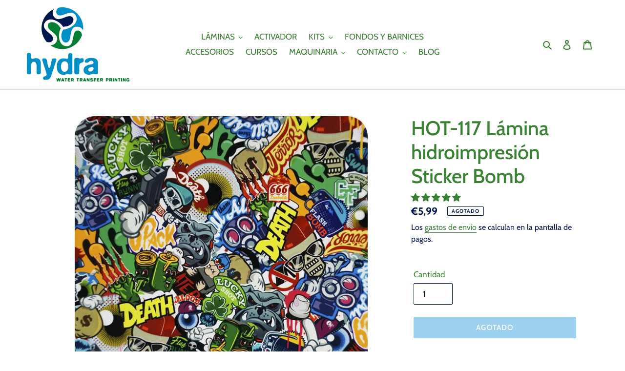

--- FILE ---
content_type: text/html; charset=utf-8
request_url: https://hydrawtp.com/products/hot-117-papel-transfer-sticker-bomb
body_size: 54809
content:
<!doctype html>
<html class="no-js" lang="es">
<head>

  <!-- Google tag (gtag.js) -->
<script async src="https://www.googletagmanager.com/gtag/js?id=G-6HB6065HZ8"></script>
<script>
  window.dataLayer = window.dataLayer || [];
  function gtag(){dataLayer.push(arguments);}
  gtag('js', new Date());

  gtag('config', 'G-6HB6065HZ8');
</script>

  <meta name="google-site-verification" content="3jqJ5Bn8ihGg0Yr0KMTaDP9ZWtXbVf8gtUKhQWG-w8s" />
  <meta charset="utf-8">
  <meta http-equiv="X-UA-Compatible" content="IE=edge,chrome=1">
  <meta name="viewport" content="width=device-width,initial-scale=1">
  <meta name="theme-color" content="#3ca0de"><link rel="canonical" href="https://hydrawtp.com/products/hot-117-papel-transfer-sticker-bomb"><link rel="shortcut icon" href="//hydrawtp.com/cdn/shop/files/LOGO_SOLO_CIRCULO_CON_FONDO_TRANSPARENTE_32x32.png?v=1614285247" type="image/png"><title>HOT-117 Lámina hidroimpresión Sticker Bomb
| HYDRA WATER TRANSFER PRINTING</title>
<meta name="description" content="Film de water transfer printing efecto sticker bomb con calaveras y otros dibujos en colores variados. EL fondo es transparente. Anchura: 50 cm Longitud: 100 cm cada unidad (ejemplo: 3 uds= 300 cm) Colores aptos para fondo: blanco. Condiciones del embalaje y envío: EL film se enrolla entorno a un cartón de alta dureza.">


  <!-- /snippets/social-meta-tags.liquid -->




<meta property="og:site_name" content="HYDRA WATER TRANSFER PRINTING">
<meta property="og:url" content="https://hydrawtp.com/products/hot-117-papel-transfer-sticker-bomb">
<meta property="og:title" content="HOT-117 Lámina hidroimpresión Sticker Bomb">
<meta property="og:type" content="product">
<meta property="og:description" content="Film de water transfer printing efecto sticker bomb con calaveras y otros dibujos en colores variados. EL fondo es transparente. Anchura: 50 cm Longitud: 100 cm cada unidad (ejemplo: 3 uds= 300 cm) Colores aptos para fondo: blanco. Condiciones del embalaje y envío: EL film se enrolla entorno a un cartón de alta dureza.">

  <meta property="og:price:amount" content="5,99">
  <meta property="og:price:currency" content="EUR">

<meta property="og:image" content="http://hydrawtp.com/cdn/shop/products/HOT-117-50_1200x1200.jpg?v=1597843058"><meta property="og:image" content="http://hydrawtp.com/cdn/shop/products/HOT_117_1e_1200x1200.jpg?v=1597843060"><meta property="og:image" content="http://hydrawtp.com/cdn/shop/products/HOT_117_2e_1200x1200.jpg?v=1597843063">
<meta property="og:image:secure_url" content="https://hydrawtp.com/cdn/shop/products/HOT-117-50_1200x1200.jpg?v=1597843058"><meta property="og:image:secure_url" content="https://hydrawtp.com/cdn/shop/products/HOT_117_1e_1200x1200.jpg?v=1597843060"><meta property="og:image:secure_url" content="https://hydrawtp.com/cdn/shop/products/HOT_117_2e_1200x1200.jpg?v=1597843063">


  <meta name="twitter:site" content="@hydrawtp?lang=es">

<meta name="twitter:card" content="summary_large_image">
<meta name="twitter:title" content="HOT-117 Lámina hidroimpresión Sticker Bomb">
<meta name="twitter:description" content="Film de water transfer printing efecto sticker bomb con calaveras y otros dibujos en colores variados. EL fondo es transparente. Anchura: 50 cm Longitud: 100 cm cada unidad (ejemplo: 3 uds= 300 cm) Colores aptos para fondo: blanco. Condiciones del embalaje y envío: EL film se enrolla entorno a un cartón de alta dureza.">


  <link href="//hydrawtp.com/cdn/shop/t/1/assets/theme.scss.css?v=18101697402822472021766751181" rel="stylesheet" type="text/css" media="all" />

  <script>
    var theme = {
      breakpoints: {
        medium: 750,
        large: 990,
        widescreen: 1400
      },
      strings: {
        addToCart: "Agregar al carrito",
        soldOut: "Agotado",
        unavailable: "No disponible",
        regularPrice: "Precio habitual",
        salePrice: "Precio de venta",
        sale: "Oferta",
        fromLowestPrice: "de [price]",
        vendor: "Proveedor",
        showMore: "Ver más",
        showLess: "Mostrar menos",
        searchFor: "Buscar",
        addressError: "No se puede encontrar esa dirección",
        addressNoResults: "No results for that address",
        addressQueryLimit: "Se ha excedido el límite de uso de la API de Google . Considere la posibilidad de actualizar a un \u003ca href=\"https:\/\/developers.google.com\/maps\/premium\/usage-limits\"\u003ePlan Premium\u003c\/a\u003e.",
        authError: "Hubo un problema de autenticación con su cuenta de Google Maps.",
        newWindow: "Abre en una nueva ventana.",
        external: "Abre sitio externo.",
        newWindowExternal: "Abre sitio externo externo en una nueva ventana.",
        removeLabel: "Eliminar [product]",
        update: "Actualizar carrito",
        quantity: "Cantidad",
        discountedTotal: "Descuento total",
        regularTotal: "Precio regular total",
        priceColumn: "Ver la columna de Precio para detalles del descuento.",
        quantityMinimumMessage: "La cantidad debe ser 1 o más",
        cartError: "Se ha producido un error al actualizar tu carrito. Vuelve a intentarlo.",
        removedItemMessage: "Eliminó \u003cspan class=\"cart__removed-product-details\"\u003e([quantity]) [link]\u003c\/span\u003e de tu carrito de compra.",
        unitPrice: "Precio unitario",
        unitPriceSeparator: "por",
        oneCartCount: "1 artículo",
        otherCartCount: "[count] artículos",
        quantityLabel: "Cantidad: [count]",
        products: "Productos",
        loading: "Cargando",
        number_of_results: "[result_number] de [results_count]",
        number_of_results_found: "[results_count] resultados encontrados",
        one_result_found: "1 resultado encontrado"
      },
      moneyFormat: "\u003cspan class=transcy-money notranslate\u003e€{{amount_with_comma_separator}}\u003c\/span\u003e",
      moneyFormatWithCurrency: "\u003cspan class=transcy-money notranslate\u003e€{{amount_with_comma_separator}} EUR\u003c\/span\u003e",
      settings: {
        predictiveSearchEnabled: true,
        predictiveSearchShowPrice: true,
        predictiveSearchShowVendor: false
      }
    }

    document.documentElement.className = document.documentElement.className.replace('no-js', 'js');
  </script><script src="//hydrawtp.com/cdn/shop/t/1/assets/lazysizes.js?v=94224023136283657951597840482" async="async"></script>
  <script src="//hydrawtp.com/cdn/shop/t/1/assets/vendor.js?v=73555340668197180491597840484" defer="defer"></script>
  <script src="//hydrawtp.com/cdn/shop/t/1/assets/theme.js?v=98135347482632758761597840483" defer="defer"></script>

  <script>window.performance && window.performance.mark && window.performance.mark('shopify.content_for_header.start');</script><meta name="google-site-verification" content="3jqJ5Bn8ihGg0Yr0KMTaDP9ZWtXbVf8gtUKhQWG-w8s">
<meta id="shopify-digital-wallet" name="shopify-digital-wallet" content="/46522794152/digital_wallets/dialog">
<meta name="shopify-checkout-api-token" content="a72a29d1bdf53e8c1e445ec8dca190a6">
<meta id="in-context-paypal-metadata" data-shop-id="46522794152" data-venmo-supported="false" data-environment="production" data-locale="es_ES" data-paypal-v4="true" data-currency="EUR">
<link rel="alternate" hreflang="x-default" href="https://hydrawtp.com/products/hot-117-papel-transfer-sticker-bomb">
<link rel="alternate" hreflang="es" href="https://hydrawtp.com/products/hot-117-papel-transfer-sticker-bomb">
<link rel="alternate" hreflang="de-DE" href="https://hydrawtp.com/de-de/products/hot-117-papel-transfer-sticker-bomb">
<link rel="alternate" hreflang="de-AT" href="https://hydrawtp.com/de-at/products/hot-117-papel-transfer-sticker-bomb">
<link rel="alternate" hreflang="nl-BE" href="https://hydrawtp.com/nl-be/products/hot-117-papel-transfer-sticker-bomb">
<link rel="alternate" hreflang="fr-BE" href="https://hydrawtp.com/fr-be/products/hot-117-papel-transfer-sticker-bomb">
<link rel="alternate" hreflang="en-US" href="https://hydrawtp.com/en-us/products/hot-117-papel-transfer-sticker-bomb">
<link rel="alternate" hreflang="fr-FR" href="https://hydrawtp.com/fr-fr/products/hot-117-papel-transfer-sticker-bomb">
<link rel="alternate" hreflang="es-AC" href="https://hydrawtp.com/es-es/products/hot-117-papel-transfer-sticker-bomb">
<link rel="alternate" hreflang="en-AC" href="https://hydrawtp.com/en-es/products/hot-117-papel-transfer-sticker-bomb">
<link rel="alternate" hreflang="es-AD" href="https://hydrawtp.com/es-es/products/hot-117-papel-transfer-sticker-bomb">
<link rel="alternate" hreflang="en-AD" href="https://hydrawtp.com/en-es/products/hot-117-papel-transfer-sticker-bomb">
<link rel="alternate" hreflang="es-AE" href="https://hydrawtp.com/es-es/products/hot-117-papel-transfer-sticker-bomb">
<link rel="alternate" hreflang="en-AE" href="https://hydrawtp.com/en-es/products/hot-117-papel-transfer-sticker-bomb">
<link rel="alternate" hreflang="es-AF" href="https://hydrawtp.com/es-es/products/hot-117-papel-transfer-sticker-bomb">
<link rel="alternate" hreflang="en-AF" href="https://hydrawtp.com/en-es/products/hot-117-papel-transfer-sticker-bomb">
<link rel="alternate" hreflang="es-AG" href="https://hydrawtp.com/es-es/products/hot-117-papel-transfer-sticker-bomb">
<link rel="alternate" hreflang="en-AG" href="https://hydrawtp.com/en-es/products/hot-117-papel-transfer-sticker-bomb">
<link rel="alternate" hreflang="es-AI" href="https://hydrawtp.com/es-es/products/hot-117-papel-transfer-sticker-bomb">
<link rel="alternate" hreflang="en-AI" href="https://hydrawtp.com/en-es/products/hot-117-papel-transfer-sticker-bomb">
<link rel="alternate" hreflang="es-AL" href="https://hydrawtp.com/es-es/products/hot-117-papel-transfer-sticker-bomb">
<link rel="alternate" hreflang="en-AL" href="https://hydrawtp.com/en-es/products/hot-117-papel-transfer-sticker-bomb">
<link rel="alternate" hreflang="es-AM" href="https://hydrawtp.com/es-es/products/hot-117-papel-transfer-sticker-bomb">
<link rel="alternate" hreflang="en-AM" href="https://hydrawtp.com/en-es/products/hot-117-papel-transfer-sticker-bomb">
<link rel="alternate" hreflang="es-AO" href="https://hydrawtp.com/es-es/products/hot-117-papel-transfer-sticker-bomb">
<link rel="alternate" hreflang="en-AO" href="https://hydrawtp.com/en-es/products/hot-117-papel-transfer-sticker-bomb">
<link rel="alternate" hreflang="es-AR" href="https://hydrawtp.com/es-es/products/hot-117-papel-transfer-sticker-bomb">
<link rel="alternate" hreflang="en-AR" href="https://hydrawtp.com/en-es/products/hot-117-papel-transfer-sticker-bomb">
<link rel="alternate" hreflang="es-AU" href="https://hydrawtp.com/es-es/products/hot-117-papel-transfer-sticker-bomb">
<link rel="alternate" hreflang="en-AU" href="https://hydrawtp.com/en-es/products/hot-117-papel-transfer-sticker-bomb">
<link rel="alternate" hreflang="es-AW" href="https://hydrawtp.com/es-es/products/hot-117-papel-transfer-sticker-bomb">
<link rel="alternate" hreflang="en-AW" href="https://hydrawtp.com/en-es/products/hot-117-papel-transfer-sticker-bomb">
<link rel="alternate" hreflang="es-AX" href="https://hydrawtp.com/es-es/products/hot-117-papel-transfer-sticker-bomb">
<link rel="alternate" hreflang="en-AX" href="https://hydrawtp.com/en-es/products/hot-117-papel-transfer-sticker-bomb">
<link rel="alternate" hreflang="es-AZ" href="https://hydrawtp.com/es-es/products/hot-117-papel-transfer-sticker-bomb">
<link rel="alternate" hreflang="en-AZ" href="https://hydrawtp.com/en-es/products/hot-117-papel-transfer-sticker-bomb">
<link rel="alternate" hreflang="es-BA" href="https://hydrawtp.com/es-es/products/hot-117-papel-transfer-sticker-bomb">
<link rel="alternate" hreflang="en-BA" href="https://hydrawtp.com/en-es/products/hot-117-papel-transfer-sticker-bomb">
<link rel="alternate" hreflang="es-BB" href="https://hydrawtp.com/es-es/products/hot-117-papel-transfer-sticker-bomb">
<link rel="alternate" hreflang="en-BB" href="https://hydrawtp.com/en-es/products/hot-117-papel-transfer-sticker-bomb">
<link rel="alternate" hreflang="es-BD" href="https://hydrawtp.com/es-es/products/hot-117-papel-transfer-sticker-bomb">
<link rel="alternate" hreflang="en-BD" href="https://hydrawtp.com/en-es/products/hot-117-papel-transfer-sticker-bomb">
<link rel="alternate" hreflang="es-BF" href="https://hydrawtp.com/es-es/products/hot-117-papel-transfer-sticker-bomb">
<link rel="alternate" hreflang="en-BF" href="https://hydrawtp.com/en-es/products/hot-117-papel-transfer-sticker-bomb">
<link rel="alternate" hreflang="es-BG" href="https://hydrawtp.com/es-es/products/hot-117-papel-transfer-sticker-bomb">
<link rel="alternate" hreflang="en-BG" href="https://hydrawtp.com/en-es/products/hot-117-papel-transfer-sticker-bomb">
<link rel="alternate" hreflang="es-BH" href="https://hydrawtp.com/es-es/products/hot-117-papel-transfer-sticker-bomb">
<link rel="alternate" hreflang="en-BH" href="https://hydrawtp.com/en-es/products/hot-117-papel-transfer-sticker-bomb">
<link rel="alternate" hreflang="es-BI" href="https://hydrawtp.com/es-es/products/hot-117-papel-transfer-sticker-bomb">
<link rel="alternate" hreflang="en-BI" href="https://hydrawtp.com/en-es/products/hot-117-papel-transfer-sticker-bomb">
<link rel="alternate" hreflang="es-BJ" href="https://hydrawtp.com/es-es/products/hot-117-papel-transfer-sticker-bomb">
<link rel="alternate" hreflang="en-BJ" href="https://hydrawtp.com/en-es/products/hot-117-papel-transfer-sticker-bomb">
<link rel="alternate" hreflang="es-BL" href="https://hydrawtp.com/es-es/products/hot-117-papel-transfer-sticker-bomb">
<link rel="alternate" hreflang="en-BL" href="https://hydrawtp.com/en-es/products/hot-117-papel-transfer-sticker-bomb">
<link rel="alternate" hreflang="es-BM" href="https://hydrawtp.com/es-es/products/hot-117-papel-transfer-sticker-bomb">
<link rel="alternate" hreflang="en-BM" href="https://hydrawtp.com/en-es/products/hot-117-papel-transfer-sticker-bomb">
<link rel="alternate" hreflang="es-BN" href="https://hydrawtp.com/es-es/products/hot-117-papel-transfer-sticker-bomb">
<link rel="alternate" hreflang="en-BN" href="https://hydrawtp.com/en-es/products/hot-117-papel-transfer-sticker-bomb">
<link rel="alternate" hreflang="es-BO" href="https://hydrawtp.com/es-es/products/hot-117-papel-transfer-sticker-bomb">
<link rel="alternate" hreflang="en-BO" href="https://hydrawtp.com/en-es/products/hot-117-papel-transfer-sticker-bomb">
<link rel="alternate" hreflang="es-BQ" href="https://hydrawtp.com/es-es/products/hot-117-papel-transfer-sticker-bomb">
<link rel="alternate" hreflang="en-BQ" href="https://hydrawtp.com/en-es/products/hot-117-papel-transfer-sticker-bomb">
<link rel="alternate" hreflang="es-BR" href="https://hydrawtp.com/es-es/products/hot-117-papel-transfer-sticker-bomb">
<link rel="alternate" hreflang="en-BR" href="https://hydrawtp.com/en-es/products/hot-117-papel-transfer-sticker-bomb">
<link rel="alternate" hreflang="es-BS" href="https://hydrawtp.com/es-es/products/hot-117-papel-transfer-sticker-bomb">
<link rel="alternate" hreflang="en-BS" href="https://hydrawtp.com/en-es/products/hot-117-papel-transfer-sticker-bomb">
<link rel="alternate" hreflang="es-BT" href="https://hydrawtp.com/es-es/products/hot-117-papel-transfer-sticker-bomb">
<link rel="alternate" hreflang="en-BT" href="https://hydrawtp.com/en-es/products/hot-117-papel-transfer-sticker-bomb">
<link rel="alternate" hreflang="es-BW" href="https://hydrawtp.com/es-es/products/hot-117-papel-transfer-sticker-bomb">
<link rel="alternate" hreflang="en-BW" href="https://hydrawtp.com/en-es/products/hot-117-papel-transfer-sticker-bomb">
<link rel="alternate" hreflang="es-BY" href="https://hydrawtp.com/es-es/products/hot-117-papel-transfer-sticker-bomb">
<link rel="alternate" hreflang="en-BY" href="https://hydrawtp.com/en-es/products/hot-117-papel-transfer-sticker-bomb">
<link rel="alternate" hreflang="es-BZ" href="https://hydrawtp.com/es-es/products/hot-117-papel-transfer-sticker-bomb">
<link rel="alternate" hreflang="en-BZ" href="https://hydrawtp.com/en-es/products/hot-117-papel-transfer-sticker-bomb">
<link rel="alternate" hreflang="es-CA" href="https://hydrawtp.com/es-es/products/hot-117-papel-transfer-sticker-bomb">
<link rel="alternate" hreflang="en-CA" href="https://hydrawtp.com/en-es/products/hot-117-papel-transfer-sticker-bomb">
<link rel="alternate" hreflang="es-CC" href="https://hydrawtp.com/es-es/products/hot-117-papel-transfer-sticker-bomb">
<link rel="alternate" hreflang="en-CC" href="https://hydrawtp.com/en-es/products/hot-117-papel-transfer-sticker-bomb">
<link rel="alternate" hreflang="es-CD" href="https://hydrawtp.com/es-es/products/hot-117-papel-transfer-sticker-bomb">
<link rel="alternate" hreflang="en-CD" href="https://hydrawtp.com/en-es/products/hot-117-papel-transfer-sticker-bomb">
<link rel="alternate" hreflang="es-CF" href="https://hydrawtp.com/es-es/products/hot-117-papel-transfer-sticker-bomb">
<link rel="alternate" hreflang="en-CF" href="https://hydrawtp.com/en-es/products/hot-117-papel-transfer-sticker-bomb">
<link rel="alternate" hreflang="es-CG" href="https://hydrawtp.com/es-es/products/hot-117-papel-transfer-sticker-bomb">
<link rel="alternate" hreflang="en-CG" href="https://hydrawtp.com/en-es/products/hot-117-papel-transfer-sticker-bomb">
<link rel="alternate" hreflang="es-CI" href="https://hydrawtp.com/es-es/products/hot-117-papel-transfer-sticker-bomb">
<link rel="alternate" hreflang="en-CI" href="https://hydrawtp.com/en-es/products/hot-117-papel-transfer-sticker-bomb">
<link rel="alternate" hreflang="es-CK" href="https://hydrawtp.com/es-es/products/hot-117-papel-transfer-sticker-bomb">
<link rel="alternate" hreflang="en-CK" href="https://hydrawtp.com/en-es/products/hot-117-papel-transfer-sticker-bomb">
<link rel="alternate" hreflang="es-CL" href="https://hydrawtp.com/es-es/products/hot-117-papel-transfer-sticker-bomb">
<link rel="alternate" hreflang="en-CL" href="https://hydrawtp.com/en-es/products/hot-117-papel-transfer-sticker-bomb">
<link rel="alternate" hreflang="es-CM" href="https://hydrawtp.com/es-es/products/hot-117-papel-transfer-sticker-bomb">
<link rel="alternate" hreflang="en-CM" href="https://hydrawtp.com/en-es/products/hot-117-papel-transfer-sticker-bomb">
<link rel="alternate" hreflang="es-CN" href="https://hydrawtp.com/es-es/products/hot-117-papel-transfer-sticker-bomb">
<link rel="alternate" hreflang="en-CN" href="https://hydrawtp.com/en-es/products/hot-117-papel-transfer-sticker-bomb">
<link rel="alternate" hreflang="es-CO" href="https://hydrawtp.com/es-es/products/hot-117-papel-transfer-sticker-bomb">
<link rel="alternate" hreflang="en-CO" href="https://hydrawtp.com/en-es/products/hot-117-papel-transfer-sticker-bomb">
<link rel="alternate" hreflang="es-CR" href="https://hydrawtp.com/es-es/products/hot-117-papel-transfer-sticker-bomb">
<link rel="alternate" hreflang="en-CR" href="https://hydrawtp.com/en-es/products/hot-117-papel-transfer-sticker-bomb">
<link rel="alternate" hreflang="es-CV" href="https://hydrawtp.com/es-es/products/hot-117-papel-transfer-sticker-bomb">
<link rel="alternate" hreflang="en-CV" href="https://hydrawtp.com/en-es/products/hot-117-papel-transfer-sticker-bomb">
<link rel="alternate" hreflang="es-CW" href="https://hydrawtp.com/es-es/products/hot-117-papel-transfer-sticker-bomb">
<link rel="alternate" hreflang="en-CW" href="https://hydrawtp.com/en-es/products/hot-117-papel-transfer-sticker-bomb">
<link rel="alternate" hreflang="es-CX" href="https://hydrawtp.com/es-es/products/hot-117-papel-transfer-sticker-bomb">
<link rel="alternate" hreflang="en-CX" href="https://hydrawtp.com/en-es/products/hot-117-papel-transfer-sticker-bomb">
<link rel="alternate" hreflang="es-CY" href="https://hydrawtp.com/es-es/products/hot-117-papel-transfer-sticker-bomb">
<link rel="alternate" hreflang="en-CY" href="https://hydrawtp.com/en-es/products/hot-117-papel-transfer-sticker-bomb">
<link rel="alternate" hreflang="es-CZ" href="https://hydrawtp.com/es-es/products/hot-117-papel-transfer-sticker-bomb">
<link rel="alternate" hreflang="en-CZ" href="https://hydrawtp.com/en-es/products/hot-117-papel-transfer-sticker-bomb">
<link rel="alternate" hreflang="es-DJ" href="https://hydrawtp.com/es-es/products/hot-117-papel-transfer-sticker-bomb">
<link rel="alternate" hreflang="en-DJ" href="https://hydrawtp.com/en-es/products/hot-117-papel-transfer-sticker-bomb">
<link rel="alternate" hreflang="es-DK" href="https://hydrawtp.com/es-es/products/hot-117-papel-transfer-sticker-bomb">
<link rel="alternate" hreflang="en-DK" href="https://hydrawtp.com/en-es/products/hot-117-papel-transfer-sticker-bomb">
<link rel="alternate" hreflang="es-DM" href="https://hydrawtp.com/es-es/products/hot-117-papel-transfer-sticker-bomb">
<link rel="alternate" hreflang="en-DM" href="https://hydrawtp.com/en-es/products/hot-117-papel-transfer-sticker-bomb">
<link rel="alternate" hreflang="es-DO" href="https://hydrawtp.com/es-es/products/hot-117-papel-transfer-sticker-bomb">
<link rel="alternate" hreflang="en-DO" href="https://hydrawtp.com/en-es/products/hot-117-papel-transfer-sticker-bomb">
<link rel="alternate" hreflang="es-DZ" href="https://hydrawtp.com/es-es/products/hot-117-papel-transfer-sticker-bomb">
<link rel="alternate" hreflang="en-DZ" href="https://hydrawtp.com/en-es/products/hot-117-papel-transfer-sticker-bomb">
<link rel="alternate" hreflang="es-EC" href="https://hydrawtp.com/es-es/products/hot-117-papel-transfer-sticker-bomb">
<link rel="alternate" hreflang="en-EC" href="https://hydrawtp.com/en-es/products/hot-117-papel-transfer-sticker-bomb">
<link rel="alternate" hreflang="es-EE" href="https://hydrawtp.com/es-es/products/hot-117-papel-transfer-sticker-bomb">
<link rel="alternate" hreflang="en-EE" href="https://hydrawtp.com/en-es/products/hot-117-papel-transfer-sticker-bomb">
<link rel="alternate" hreflang="es-EG" href="https://hydrawtp.com/es-es/products/hot-117-papel-transfer-sticker-bomb">
<link rel="alternate" hreflang="en-EG" href="https://hydrawtp.com/en-es/products/hot-117-papel-transfer-sticker-bomb">
<link rel="alternate" hreflang="es-EH" href="https://hydrawtp.com/es-es/products/hot-117-papel-transfer-sticker-bomb">
<link rel="alternate" hreflang="en-EH" href="https://hydrawtp.com/en-es/products/hot-117-papel-transfer-sticker-bomb">
<link rel="alternate" hreflang="es-ER" href="https://hydrawtp.com/es-es/products/hot-117-papel-transfer-sticker-bomb">
<link rel="alternate" hreflang="en-ER" href="https://hydrawtp.com/en-es/products/hot-117-papel-transfer-sticker-bomb">
<link rel="alternate" hreflang="es-ET" href="https://hydrawtp.com/es-es/products/hot-117-papel-transfer-sticker-bomb">
<link rel="alternate" hreflang="en-ET" href="https://hydrawtp.com/en-es/products/hot-117-papel-transfer-sticker-bomb">
<link rel="alternate" hreflang="es-FI" href="https://hydrawtp.com/es-es/products/hot-117-papel-transfer-sticker-bomb">
<link rel="alternate" hreflang="en-FI" href="https://hydrawtp.com/en-es/products/hot-117-papel-transfer-sticker-bomb">
<link rel="alternate" hreflang="es-FJ" href="https://hydrawtp.com/es-es/products/hot-117-papel-transfer-sticker-bomb">
<link rel="alternate" hreflang="en-FJ" href="https://hydrawtp.com/en-es/products/hot-117-papel-transfer-sticker-bomb">
<link rel="alternate" hreflang="es-FK" href="https://hydrawtp.com/es-es/products/hot-117-papel-transfer-sticker-bomb">
<link rel="alternate" hreflang="en-FK" href="https://hydrawtp.com/en-es/products/hot-117-papel-transfer-sticker-bomb">
<link rel="alternate" hreflang="es-FO" href="https://hydrawtp.com/es-es/products/hot-117-papel-transfer-sticker-bomb">
<link rel="alternate" hreflang="en-FO" href="https://hydrawtp.com/en-es/products/hot-117-papel-transfer-sticker-bomb">
<link rel="alternate" hreflang="es-GA" href="https://hydrawtp.com/es-es/products/hot-117-papel-transfer-sticker-bomb">
<link rel="alternate" hreflang="en-GA" href="https://hydrawtp.com/en-es/products/hot-117-papel-transfer-sticker-bomb">
<link rel="alternate" hreflang="es-GD" href="https://hydrawtp.com/es-es/products/hot-117-papel-transfer-sticker-bomb">
<link rel="alternate" hreflang="en-GD" href="https://hydrawtp.com/en-es/products/hot-117-papel-transfer-sticker-bomb">
<link rel="alternate" hreflang="es-GE" href="https://hydrawtp.com/es-es/products/hot-117-papel-transfer-sticker-bomb">
<link rel="alternate" hreflang="en-GE" href="https://hydrawtp.com/en-es/products/hot-117-papel-transfer-sticker-bomb">
<link rel="alternate" hreflang="es-GF" href="https://hydrawtp.com/es-es/products/hot-117-papel-transfer-sticker-bomb">
<link rel="alternate" hreflang="en-GF" href="https://hydrawtp.com/en-es/products/hot-117-papel-transfer-sticker-bomb">
<link rel="alternate" hreflang="es-GG" href="https://hydrawtp.com/es-es/products/hot-117-papel-transfer-sticker-bomb">
<link rel="alternate" hreflang="en-GG" href="https://hydrawtp.com/en-es/products/hot-117-papel-transfer-sticker-bomb">
<link rel="alternate" hreflang="es-GH" href="https://hydrawtp.com/es-es/products/hot-117-papel-transfer-sticker-bomb">
<link rel="alternate" hreflang="en-GH" href="https://hydrawtp.com/en-es/products/hot-117-papel-transfer-sticker-bomb">
<link rel="alternate" hreflang="es-GI" href="https://hydrawtp.com/es-es/products/hot-117-papel-transfer-sticker-bomb">
<link rel="alternate" hreflang="en-GI" href="https://hydrawtp.com/en-es/products/hot-117-papel-transfer-sticker-bomb">
<link rel="alternate" hreflang="es-GL" href="https://hydrawtp.com/es-es/products/hot-117-papel-transfer-sticker-bomb">
<link rel="alternate" hreflang="en-GL" href="https://hydrawtp.com/en-es/products/hot-117-papel-transfer-sticker-bomb">
<link rel="alternate" hreflang="es-GM" href="https://hydrawtp.com/es-es/products/hot-117-papel-transfer-sticker-bomb">
<link rel="alternate" hreflang="en-GM" href="https://hydrawtp.com/en-es/products/hot-117-papel-transfer-sticker-bomb">
<link rel="alternate" hreflang="es-GN" href="https://hydrawtp.com/es-es/products/hot-117-papel-transfer-sticker-bomb">
<link rel="alternate" hreflang="en-GN" href="https://hydrawtp.com/en-es/products/hot-117-papel-transfer-sticker-bomb">
<link rel="alternate" hreflang="es-GP" href="https://hydrawtp.com/es-es/products/hot-117-papel-transfer-sticker-bomb">
<link rel="alternate" hreflang="en-GP" href="https://hydrawtp.com/en-es/products/hot-117-papel-transfer-sticker-bomb">
<link rel="alternate" hreflang="es-GQ" href="https://hydrawtp.com/es-es/products/hot-117-papel-transfer-sticker-bomb">
<link rel="alternate" hreflang="en-GQ" href="https://hydrawtp.com/en-es/products/hot-117-papel-transfer-sticker-bomb">
<link rel="alternate" hreflang="es-GR" href="https://hydrawtp.com/es-es/products/hot-117-papel-transfer-sticker-bomb">
<link rel="alternate" hreflang="en-GR" href="https://hydrawtp.com/en-es/products/hot-117-papel-transfer-sticker-bomb">
<link rel="alternate" hreflang="es-GS" href="https://hydrawtp.com/es-es/products/hot-117-papel-transfer-sticker-bomb">
<link rel="alternate" hreflang="en-GS" href="https://hydrawtp.com/en-es/products/hot-117-papel-transfer-sticker-bomb">
<link rel="alternate" hreflang="es-GT" href="https://hydrawtp.com/es-es/products/hot-117-papel-transfer-sticker-bomb">
<link rel="alternate" hreflang="en-GT" href="https://hydrawtp.com/en-es/products/hot-117-papel-transfer-sticker-bomb">
<link rel="alternate" hreflang="es-GW" href="https://hydrawtp.com/es-es/products/hot-117-papel-transfer-sticker-bomb">
<link rel="alternate" hreflang="en-GW" href="https://hydrawtp.com/en-es/products/hot-117-papel-transfer-sticker-bomb">
<link rel="alternate" hreflang="es-GY" href="https://hydrawtp.com/es-es/products/hot-117-papel-transfer-sticker-bomb">
<link rel="alternate" hreflang="en-GY" href="https://hydrawtp.com/en-es/products/hot-117-papel-transfer-sticker-bomb">
<link rel="alternate" hreflang="es-HK" href="https://hydrawtp.com/es-es/products/hot-117-papel-transfer-sticker-bomb">
<link rel="alternate" hreflang="en-HK" href="https://hydrawtp.com/en-es/products/hot-117-papel-transfer-sticker-bomb">
<link rel="alternate" hreflang="es-HN" href="https://hydrawtp.com/es-es/products/hot-117-papel-transfer-sticker-bomb">
<link rel="alternate" hreflang="en-HN" href="https://hydrawtp.com/en-es/products/hot-117-papel-transfer-sticker-bomb">
<link rel="alternate" hreflang="es-HR" href="https://hydrawtp.com/es-es/products/hot-117-papel-transfer-sticker-bomb">
<link rel="alternate" hreflang="en-HR" href="https://hydrawtp.com/en-es/products/hot-117-papel-transfer-sticker-bomb">
<link rel="alternate" hreflang="es-HT" href="https://hydrawtp.com/es-es/products/hot-117-papel-transfer-sticker-bomb">
<link rel="alternate" hreflang="en-HT" href="https://hydrawtp.com/en-es/products/hot-117-papel-transfer-sticker-bomb">
<link rel="alternate" hreflang="es-HU" href="https://hydrawtp.com/es-es/products/hot-117-papel-transfer-sticker-bomb">
<link rel="alternate" hreflang="en-HU" href="https://hydrawtp.com/en-es/products/hot-117-papel-transfer-sticker-bomb">
<link rel="alternate" hreflang="es-ID" href="https://hydrawtp.com/es-es/products/hot-117-papel-transfer-sticker-bomb">
<link rel="alternate" hreflang="en-ID" href="https://hydrawtp.com/en-es/products/hot-117-papel-transfer-sticker-bomb">
<link rel="alternate" hreflang="es-IL" href="https://hydrawtp.com/es-es/products/hot-117-papel-transfer-sticker-bomb">
<link rel="alternate" hreflang="en-IL" href="https://hydrawtp.com/en-es/products/hot-117-papel-transfer-sticker-bomb">
<link rel="alternate" hreflang="es-IM" href="https://hydrawtp.com/es-es/products/hot-117-papel-transfer-sticker-bomb">
<link rel="alternate" hreflang="en-IM" href="https://hydrawtp.com/en-es/products/hot-117-papel-transfer-sticker-bomb">
<link rel="alternate" hreflang="es-IN" href="https://hydrawtp.com/es-es/products/hot-117-papel-transfer-sticker-bomb">
<link rel="alternate" hreflang="en-IN" href="https://hydrawtp.com/en-es/products/hot-117-papel-transfer-sticker-bomb">
<link rel="alternate" hreflang="es-IO" href="https://hydrawtp.com/es-es/products/hot-117-papel-transfer-sticker-bomb">
<link rel="alternate" hreflang="en-IO" href="https://hydrawtp.com/en-es/products/hot-117-papel-transfer-sticker-bomb">
<link rel="alternate" hreflang="es-IQ" href="https://hydrawtp.com/es-es/products/hot-117-papel-transfer-sticker-bomb">
<link rel="alternate" hreflang="en-IQ" href="https://hydrawtp.com/en-es/products/hot-117-papel-transfer-sticker-bomb">
<link rel="alternate" hreflang="es-IS" href="https://hydrawtp.com/es-es/products/hot-117-papel-transfer-sticker-bomb">
<link rel="alternate" hreflang="en-IS" href="https://hydrawtp.com/en-es/products/hot-117-papel-transfer-sticker-bomb">
<link rel="alternate" hreflang="es-JE" href="https://hydrawtp.com/es-es/products/hot-117-papel-transfer-sticker-bomb">
<link rel="alternate" hreflang="en-JE" href="https://hydrawtp.com/en-es/products/hot-117-papel-transfer-sticker-bomb">
<link rel="alternate" hreflang="es-JM" href="https://hydrawtp.com/es-es/products/hot-117-papel-transfer-sticker-bomb">
<link rel="alternate" hreflang="en-JM" href="https://hydrawtp.com/en-es/products/hot-117-papel-transfer-sticker-bomb">
<link rel="alternate" hreflang="es-JO" href="https://hydrawtp.com/es-es/products/hot-117-papel-transfer-sticker-bomb">
<link rel="alternate" hreflang="en-JO" href="https://hydrawtp.com/en-es/products/hot-117-papel-transfer-sticker-bomb">
<link rel="alternate" hreflang="es-JP" href="https://hydrawtp.com/es-es/products/hot-117-papel-transfer-sticker-bomb">
<link rel="alternate" hreflang="en-JP" href="https://hydrawtp.com/en-es/products/hot-117-papel-transfer-sticker-bomb">
<link rel="alternate" hreflang="es-KE" href="https://hydrawtp.com/es-es/products/hot-117-papel-transfer-sticker-bomb">
<link rel="alternate" hreflang="en-KE" href="https://hydrawtp.com/en-es/products/hot-117-papel-transfer-sticker-bomb">
<link rel="alternate" hreflang="es-KG" href="https://hydrawtp.com/es-es/products/hot-117-papel-transfer-sticker-bomb">
<link rel="alternate" hreflang="en-KG" href="https://hydrawtp.com/en-es/products/hot-117-papel-transfer-sticker-bomb">
<link rel="alternate" hreflang="es-KH" href="https://hydrawtp.com/es-es/products/hot-117-papel-transfer-sticker-bomb">
<link rel="alternate" hreflang="en-KH" href="https://hydrawtp.com/en-es/products/hot-117-papel-transfer-sticker-bomb">
<link rel="alternate" hreflang="es-KI" href="https://hydrawtp.com/es-es/products/hot-117-papel-transfer-sticker-bomb">
<link rel="alternate" hreflang="en-KI" href="https://hydrawtp.com/en-es/products/hot-117-papel-transfer-sticker-bomb">
<link rel="alternate" hreflang="es-KM" href="https://hydrawtp.com/es-es/products/hot-117-papel-transfer-sticker-bomb">
<link rel="alternate" hreflang="en-KM" href="https://hydrawtp.com/en-es/products/hot-117-papel-transfer-sticker-bomb">
<link rel="alternate" hreflang="es-KN" href="https://hydrawtp.com/es-es/products/hot-117-papel-transfer-sticker-bomb">
<link rel="alternate" hreflang="en-KN" href="https://hydrawtp.com/en-es/products/hot-117-papel-transfer-sticker-bomb">
<link rel="alternate" hreflang="es-KR" href="https://hydrawtp.com/es-es/products/hot-117-papel-transfer-sticker-bomb">
<link rel="alternate" hreflang="en-KR" href="https://hydrawtp.com/en-es/products/hot-117-papel-transfer-sticker-bomb">
<link rel="alternate" hreflang="es-KW" href="https://hydrawtp.com/es-es/products/hot-117-papel-transfer-sticker-bomb">
<link rel="alternate" hreflang="en-KW" href="https://hydrawtp.com/en-es/products/hot-117-papel-transfer-sticker-bomb">
<link rel="alternate" hreflang="es-KY" href="https://hydrawtp.com/es-es/products/hot-117-papel-transfer-sticker-bomb">
<link rel="alternate" hreflang="en-KY" href="https://hydrawtp.com/en-es/products/hot-117-papel-transfer-sticker-bomb">
<link rel="alternate" hreflang="es-KZ" href="https://hydrawtp.com/es-es/products/hot-117-papel-transfer-sticker-bomb">
<link rel="alternate" hreflang="en-KZ" href="https://hydrawtp.com/en-es/products/hot-117-papel-transfer-sticker-bomb">
<link rel="alternate" hreflang="es-LA" href="https://hydrawtp.com/es-es/products/hot-117-papel-transfer-sticker-bomb">
<link rel="alternate" hreflang="en-LA" href="https://hydrawtp.com/en-es/products/hot-117-papel-transfer-sticker-bomb">
<link rel="alternate" hreflang="es-LB" href="https://hydrawtp.com/es-es/products/hot-117-papel-transfer-sticker-bomb">
<link rel="alternate" hreflang="en-LB" href="https://hydrawtp.com/en-es/products/hot-117-papel-transfer-sticker-bomb">
<link rel="alternate" hreflang="es-LC" href="https://hydrawtp.com/es-es/products/hot-117-papel-transfer-sticker-bomb">
<link rel="alternate" hreflang="en-LC" href="https://hydrawtp.com/en-es/products/hot-117-papel-transfer-sticker-bomb">
<link rel="alternate" hreflang="es-LI" href="https://hydrawtp.com/es-es/products/hot-117-papel-transfer-sticker-bomb">
<link rel="alternate" hreflang="en-LI" href="https://hydrawtp.com/en-es/products/hot-117-papel-transfer-sticker-bomb">
<link rel="alternate" hreflang="es-LK" href="https://hydrawtp.com/es-es/products/hot-117-papel-transfer-sticker-bomb">
<link rel="alternate" hreflang="en-LK" href="https://hydrawtp.com/en-es/products/hot-117-papel-transfer-sticker-bomb">
<link rel="alternate" hreflang="es-LR" href="https://hydrawtp.com/es-es/products/hot-117-papel-transfer-sticker-bomb">
<link rel="alternate" hreflang="en-LR" href="https://hydrawtp.com/en-es/products/hot-117-papel-transfer-sticker-bomb">
<link rel="alternate" hreflang="es-LS" href="https://hydrawtp.com/es-es/products/hot-117-papel-transfer-sticker-bomb">
<link rel="alternate" hreflang="en-LS" href="https://hydrawtp.com/en-es/products/hot-117-papel-transfer-sticker-bomb">
<link rel="alternate" hreflang="es-LT" href="https://hydrawtp.com/es-es/products/hot-117-papel-transfer-sticker-bomb">
<link rel="alternate" hreflang="en-LT" href="https://hydrawtp.com/en-es/products/hot-117-papel-transfer-sticker-bomb">
<link rel="alternate" hreflang="es-LU" href="https://hydrawtp.com/es-es/products/hot-117-papel-transfer-sticker-bomb">
<link rel="alternate" hreflang="en-LU" href="https://hydrawtp.com/en-es/products/hot-117-papel-transfer-sticker-bomb">
<link rel="alternate" hreflang="es-LV" href="https://hydrawtp.com/es-es/products/hot-117-papel-transfer-sticker-bomb">
<link rel="alternate" hreflang="en-LV" href="https://hydrawtp.com/en-es/products/hot-117-papel-transfer-sticker-bomb">
<link rel="alternate" hreflang="es-LY" href="https://hydrawtp.com/es-es/products/hot-117-papel-transfer-sticker-bomb">
<link rel="alternate" hreflang="en-LY" href="https://hydrawtp.com/en-es/products/hot-117-papel-transfer-sticker-bomb">
<link rel="alternate" hreflang="es-MA" href="https://hydrawtp.com/es-es/products/hot-117-papel-transfer-sticker-bomb">
<link rel="alternate" hreflang="en-MA" href="https://hydrawtp.com/en-es/products/hot-117-papel-transfer-sticker-bomb">
<link rel="alternate" hreflang="es-MC" href="https://hydrawtp.com/es-es/products/hot-117-papel-transfer-sticker-bomb">
<link rel="alternate" hreflang="en-MC" href="https://hydrawtp.com/en-es/products/hot-117-papel-transfer-sticker-bomb">
<link rel="alternate" hreflang="es-MD" href="https://hydrawtp.com/es-es/products/hot-117-papel-transfer-sticker-bomb">
<link rel="alternate" hreflang="en-MD" href="https://hydrawtp.com/en-es/products/hot-117-papel-transfer-sticker-bomb">
<link rel="alternate" hreflang="es-ME" href="https://hydrawtp.com/es-es/products/hot-117-papel-transfer-sticker-bomb">
<link rel="alternate" hreflang="en-ME" href="https://hydrawtp.com/en-es/products/hot-117-papel-transfer-sticker-bomb">
<link rel="alternate" hreflang="es-MF" href="https://hydrawtp.com/es-es/products/hot-117-papel-transfer-sticker-bomb">
<link rel="alternate" hreflang="en-MF" href="https://hydrawtp.com/en-es/products/hot-117-papel-transfer-sticker-bomb">
<link rel="alternate" hreflang="es-MG" href="https://hydrawtp.com/es-es/products/hot-117-papel-transfer-sticker-bomb">
<link rel="alternate" hreflang="en-MG" href="https://hydrawtp.com/en-es/products/hot-117-papel-transfer-sticker-bomb">
<link rel="alternate" hreflang="es-MK" href="https://hydrawtp.com/es-es/products/hot-117-papel-transfer-sticker-bomb">
<link rel="alternate" hreflang="en-MK" href="https://hydrawtp.com/en-es/products/hot-117-papel-transfer-sticker-bomb">
<link rel="alternate" hreflang="es-ML" href="https://hydrawtp.com/es-es/products/hot-117-papel-transfer-sticker-bomb">
<link rel="alternate" hreflang="en-ML" href="https://hydrawtp.com/en-es/products/hot-117-papel-transfer-sticker-bomb">
<link rel="alternate" hreflang="es-MM" href="https://hydrawtp.com/es-es/products/hot-117-papel-transfer-sticker-bomb">
<link rel="alternate" hreflang="en-MM" href="https://hydrawtp.com/en-es/products/hot-117-papel-transfer-sticker-bomb">
<link rel="alternate" hreflang="es-MN" href="https://hydrawtp.com/es-es/products/hot-117-papel-transfer-sticker-bomb">
<link rel="alternate" hreflang="en-MN" href="https://hydrawtp.com/en-es/products/hot-117-papel-transfer-sticker-bomb">
<link rel="alternate" hreflang="es-MO" href="https://hydrawtp.com/es-es/products/hot-117-papel-transfer-sticker-bomb">
<link rel="alternate" hreflang="en-MO" href="https://hydrawtp.com/en-es/products/hot-117-papel-transfer-sticker-bomb">
<link rel="alternate" hreflang="es-MQ" href="https://hydrawtp.com/es-es/products/hot-117-papel-transfer-sticker-bomb">
<link rel="alternate" hreflang="en-MQ" href="https://hydrawtp.com/en-es/products/hot-117-papel-transfer-sticker-bomb">
<link rel="alternate" hreflang="es-MR" href="https://hydrawtp.com/es-es/products/hot-117-papel-transfer-sticker-bomb">
<link rel="alternate" hreflang="en-MR" href="https://hydrawtp.com/en-es/products/hot-117-papel-transfer-sticker-bomb">
<link rel="alternate" hreflang="es-MS" href="https://hydrawtp.com/es-es/products/hot-117-papel-transfer-sticker-bomb">
<link rel="alternate" hreflang="en-MS" href="https://hydrawtp.com/en-es/products/hot-117-papel-transfer-sticker-bomb">
<link rel="alternate" hreflang="es-MT" href="https://hydrawtp.com/es-es/products/hot-117-papel-transfer-sticker-bomb">
<link rel="alternate" hreflang="en-MT" href="https://hydrawtp.com/en-es/products/hot-117-papel-transfer-sticker-bomb">
<link rel="alternate" hreflang="es-MU" href="https://hydrawtp.com/es-es/products/hot-117-papel-transfer-sticker-bomb">
<link rel="alternate" hreflang="en-MU" href="https://hydrawtp.com/en-es/products/hot-117-papel-transfer-sticker-bomb">
<link rel="alternate" hreflang="es-MV" href="https://hydrawtp.com/es-es/products/hot-117-papel-transfer-sticker-bomb">
<link rel="alternate" hreflang="en-MV" href="https://hydrawtp.com/en-es/products/hot-117-papel-transfer-sticker-bomb">
<link rel="alternate" hreflang="es-MW" href="https://hydrawtp.com/es-es/products/hot-117-papel-transfer-sticker-bomb">
<link rel="alternate" hreflang="en-MW" href="https://hydrawtp.com/en-es/products/hot-117-papel-transfer-sticker-bomb">
<link rel="alternate" hreflang="es-MX" href="https://hydrawtp.com/es-es/products/hot-117-papel-transfer-sticker-bomb">
<link rel="alternate" hreflang="en-MX" href="https://hydrawtp.com/en-es/products/hot-117-papel-transfer-sticker-bomb">
<link rel="alternate" hreflang="es-MY" href="https://hydrawtp.com/es-es/products/hot-117-papel-transfer-sticker-bomb">
<link rel="alternate" hreflang="en-MY" href="https://hydrawtp.com/en-es/products/hot-117-papel-transfer-sticker-bomb">
<link rel="alternate" hreflang="es-MZ" href="https://hydrawtp.com/es-es/products/hot-117-papel-transfer-sticker-bomb">
<link rel="alternate" hreflang="en-MZ" href="https://hydrawtp.com/en-es/products/hot-117-papel-transfer-sticker-bomb">
<link rel="alternate" hreflang="es-NA" href="https://hydrawtp.com/es-es/products/hot-117-papel-transfer-sticker-bomb">
<link rel="alternate" hreflang="en-NA" href="https://hydrawtp.com/en-es/products/hot-117-papel-transfer-sticker-bomb">
<link rel="alternate" hreflang="es-NC" href="https://hydrawtp.com/es-es/products/hot-117-papel-transfer-sticker-bomb">
<link rel="alternate" hreflang="en-NC" href="https://hydrawtp.com/en-es/products/hot-117-papel-transfer-sticker-bomb">
<link rel="alternate" hreflang="es-NE" href="https://hydrawtp.com/es-es/products/hot-117-papel-transfer-sticker-bomb">
<link rel="alternate" hreflang="en-NE" href="https://hydrawtp.com/en-es/products/hot-117-papel-transfer-sticker-bomb">
<link rel="alternate" hreflang="es-NF" href="https://hydrawtp.com/es-es/products/hot-117-papel-transfer-sticker-bomb">
<link rel="alternate" hreflang="en-NF" href="https://hydrawtp.com/en-es/products/hot-117-papel-transfer-sticker-bomb">
<link rel="alternate" hreflang="es-NG" href="https://hydrawtp.com/es-es/products/hot-117-papel-transfer-sticker-bomb">
<link rel="alternate" hreflang="en-NG" href="https://hydrawtp.com/en-es/products/hot-117-papel-transfer-sticker-bomb">
<link rel="alternate" hreflang="es-NI" href="https://hydrawtp.com/es-es/products/hot-117-papel-transfer-sticker-bomb">
<link rel="alternate" hreflang="en-NI" href="https://hydrawtp.com/en-es/products/hot-117-papel-transfer-sticker-bomb">
<link rel="alternate" hreflang="es-NO" href="https://hydrawtp.com/es-es/products/hot-117-papel-transfer-sticker-bomb">
<link rel="alternate" hreflang="en-NO" href="https://hydrawtp.com/en-es/products/hot-117-papel-transfer-sticker-bomb">
<link rel="alternate" hreflang="es-NP" href="https://hydrawtp.com/es-es/products/hot-117-papel-transfer-sticker-bomb">
<link rel="alternate" hreflang="en-NP" href="https://hydrawtp.com/en-es/products/hot-117-papel-transfer-sticker-bomb">
<link rel="alternate" hreflang="es-NR" href="https://hydrawtp.com/es-es/products/hot-117-papel-transfer-sticker-bomb">
<link rel="alternate" hreflang="en-NR" href="https://hydrawtp.com/en-es/products/hot-117-papel-transfer-sticker-bomb">
<link rel="alternate" hreflang="es-NU" href="https://hydrawtp.com/es-es/products/hot-117-papel-transfer-sticker-bomb">
<link rel="alternate" hreflang="en-NU" href="https://hydrawtp.com/en-es/products/hot-117-papel-transfer-sticker-bomb">
<link rel="alternate" hreflang="es-NZ" href="https://hydrawtp.com/es-es/products/hot-117-papel-transfer-sticker-bomb">
<link rel="alternate" hreflang="en-NZ" href="https://hydrawtp.com/en-es/products/hot-117-papel-transfer-sticker-bomb">
<link rel="alternate" hreflang="es-OM" href="https://hydrawtp.com/es-es/products/hot-117-papel-transfer-sticker-bomb">
<link rel="alternate" hreflang="en-OM" href="https://hydrawtp.com/en-es/products/hot-117-papel-transfer-sticker-bomb">
<link rel="alternate" hreflang="es-PA" href="https://hydrawtp.com/es-es/products/hot-117-papel-transfer-sticker-bomb">
<link rel="alternate" hreflang="en-PA" href="https://hydrawtp.com/en-es/products/hot-117-papel-transfer-sticker-bomb">
<link rel="alternate" hreflang="es-PE" href="https://hydrawtp.com/es-es/products/hot-117-papel-transfer-sticker-bomb">
<link rel="alternate" hreflang="en-PE" href="https://hydrawtp.com/en-es/products/hot-117-papel-transfer-sticker-bomb">
<link rel="alternate" hreflang="es-PF" href="https://hydrawtp.com/es-es/products/hot-117-papel-transfer-sticker-bomb">
<link rel="alternate" hreflang="en-PF" href="https://hydrawtp.com/en-es/products/hot-117-papel-transfer-sticker-bomb">
<link rel="alternate" hreflang="es-PG" href="https://hydrawtp.com/es-es/products/hot-117-papel-transfer-sticker-bomb">
<link rel="alternate" hreflang="en-PG" href="https://hydrawtp.com/en-es/products/hot-117-papel-transfer-sticker-bomb">
<link rel="alternate" hreflang="es-PH" href="https://hydrawtp.com/es-es/products/hot-117-papel-transfer-sticker-bomb">
<link rel="alternate" hreflang="en-PH" href="https://hydrawtp.com/en-es/products/hot-117-papel-transfer-sticker-bomb">
<link rel="alternate" hreflang="es-PK" href="https://hydrawtp.com/es-es/products/hot-117-papel-transfer-sticker-bomb">
<link rel="alternate" hreflang="en-PK" href="https://hydrawtp.com/en-es/products/hot-117-papel-transfer-sticker-bomb">
<link rel="alternate" hreflang="es-PL" href="https://hydrawtp.com/es-es/products/hot-117-papel-transfer-sticker-bomb">
<link rel="alternate" hreflang="en-PL" href="https://hydrawtp.com/en-es/products/hot-117-papel-transfer-sticker-bomb">
<link rel="alternate" hreflang="es-PM" href="https://hydrawtp.com/es-es/products/hot-117-papel-transfer-sticker-bomb">
<link rel="alternate" hreflang="en-PM" href="https://hydrawtp.com/en-es/products/hot-117-papel-transfer-sticker-bomb">
<link rel="alternate" hreflang="es-PN" href="https://hydrawtp.com/es-es/products/hot-117-papel-transfer-sticker-bomb">
<link rel="alternate" hreflang="en-PN" href="https://hydrawtp.com/en-es/products/hot-117-papel-transfer-sticker-bomb">
<link rel="alternate" hreflang="es-PS" href="https://hydrawtp.com/es-es/products/hot-117-papel-transfer-sticker-bomb">
<link rel="alternate" hreflang="en-PS" href="https://hydrawtp.com/en-es/products/hot-117-papel-transfer-sticker-bomb">
<link rel="alternate" hreflang="es-PY" href="https://hydrawtp.com/es-es/products/hot-117-papel-transfer-sticker-bomb">
<link rel="alternate" hreflang="en-PY" href="https://hydrawtp.com/en-es/products/hot-117-papel-transfer-sticker-bomb">
<link rel="alternate" hreflang="es-QA" href="https://hydrawtp.com/es-es/products/hot-117-papel-transfer-sticker-bomb">
<link rel="alternate" hreflang="en-QA" href="https://hydrawtp.com/en-es/products/hot-117-papel-transfer-sticker-bomb">
<link rel="alternate" hreflang="es-RE" href="https://hydrawtp.com/es-es/products/hot-117-papel-transfer-sticker-bomb">
<link rel="alternate" hreflang="en-RE" href="https://hydrawtp.com/en-es/products/hot-117-papel-transfer-sticker-bomb">
<link rel="alternate" hreflang="es-RS" href="https://hydrawtp.com/es-es/products/hot-117-papel-transfer-sticker-bomb">
<link rel="alternate" hreflang="en-RS" href="https://hydrawtp.com/en-es/products/hot-117-papel-transfer-sticker-bomb">
<link rel="alternate" hreflang="es-RU" href="https://hydrawtp.com/es-es/products/hot-117-papel-transfer-sticker-bomb">
<link rel="alternate" hreflang="en-RU" href="https://hydrawtp.com/en-es/products/hot-117-papel-transfer-sticker-bomb">
<link rel="alternate" hreflang="es-RW" href="https://hydrawtp.com/es-es/products/hot-117-papel-transfer-sticker-bomb">
<link rel="alternate" hreflang="en-RW" href="https://hydrawtp.com/en-es/products/hot-117-papel-transfer-sticker-bomb">
<link rel="alternate" hreflang="es-SA" href="https://hydrawtp.com/es-es/products/hot-117-papel-transfer-sticker-bomb">
<link rel="alternate" hreflang="en-SA" href="https://hydrawtp.com/en-es/products/hot-117-papel-transfer-sticker-bomb">
<link rel="alternate" hreflang="es-SB" href="https://hydrawtp.com/es-es/products/hot-117-papel-transfer-sticker-bomb">
<link rel="alternate" hreflang="en-SB" href="https://hydrawtp.com/en-es/products/hot-117-papel-transfer-sticker-bomb">
<link rel="alternate" hreflang="es-SC" href="https://hydrawtp.com/es-es/products/hot-117-papel-transfer-sticker-bomb">
<link rel="alternate" hreflang="en-SC" href="https://hydrawtp.com/en-es/products/hot-117-papel-transfer-sticker-bomb">
<link rel="alternate" hreflang="es-SD" href="https://hydrawtp.com/es-es/products/hot-117-papel-transfer-sticker-bomb">
<link rel="alternate" hreflang="en-SD" href="https://hydrawtp.com/en-es/products/hot-117-papel-transfer-sticker-bomb">
<link rel="alternate" hreflang="es-SE" href="https://hydrawtp.com/es-es/products/hot-117-papel-transfer-sticker-bomb">
<link rel="alternate" hreflang="en-SE" href="https://hydrawtp.com/en-es/products/hot-117-papel-transfer-sticker-bomb">
<link rel="alternate" hreflang="es-SG" href="https://hydrawtp.com/es-es/products/hot-117-papel-transfer-sticker-bomb">
<link rel="alternate" hreflang="en-SG" href="https://hydrawtp.com/en-es/products/hot-117-papel-transfer-sticker-bomb">
<link rel="alternate" hreflang="es-SH" href="https://hydrawtp.com/es-es/products/hot-117-papel-transfer-sticker-bomb">
<link rel="alternate" hreflang="en-SH" href="https://hydrawtp.com/en-es/products/hot-117-papel-transfer-sticker-bomb">
<link rel="alternate" hreflang="es-SI" href="https://hydrawtp.com/es-es/products/hot-117-papel-transfer-sticker-bomb">
<link rel="alternate" hreflang="en-SI" href="https://hydrawtp.com/en-es/products/hot-117-papel-transfer-sticker-bomb">
<link rel="alternate" hreflang="es-SJ" href="https://hydrawtp.com/es-es/products/hot-117-papel-transfer-sticker-bomb">
<link rel="alternate" hreflang="en-SJ" href="https://hydrawtp.com/en-es/products/hot-117-papel-transfer-sticker-bomb">
<link rel="alternate" hreflang="es-SK" href="https://hydrawtp.com/es-es/products/hot-117-papel-transfer-sticker-bomb">
<link rel="alternate" hreflang="en-SK" href="https://hydrawtp.com/en-es/products/hot-117-papel-transfer-sticker-bomb">
<link rel="alternate" hreflang="es-SL" href="https://hydrawtp.com/es-es/products/hot-117-papel-transfer-sticker-bomb">
<link rel="alternate" hreflang="en-SL" href="https://hydrawtp.com/en-es/products/hot-117-papel-transfer-sticker-bomb">
<link rel="alternate" hreflang="es-SM" href="https://hydrawtp.com/es-es/products/hot-117-papel-transfer-sticker-bomb">
<link rel="alternate" hreflang="en-SM" href="https://hydrawtp.com/en-es/products/hot-117-papel-transfer-sticker-bomb">
<link rel="alternate" hreflang="es-SN" href="https://hydrawtp.com/es-es/products/hot-117-papel-transfer-sticker-bomb">
<link rel="alternate" hreflang="en-SN" href="https://hydrawtp.com/en-es/products/hot-117-papel-transfer-sticker-bomb">
<link rel="alternate" hreflang="es-SO" href="https://hydrawtp.com/es-es/products/hot-117-papel-transfer-sticker-bomb">
<link rel="alternate" hreflang="en-SO" href="https://hydrawtp.com/en-es/products/hot-117-papel-transfer-sticker-bomb">
<link rel="alternate" hreflang="es-SR" href="https://hydrawtp.com/es-es/products/hot-117-papel-transfer-sticker-bomb">
<link rel="alternate" hreflang="en-SR" href="https://hydrawtp.com/en-es/products/hot-117-papel-transfer-sticker-bomb">
<link rel="alternate" hreflang="es-SS" href="https://hydrawtp.com/es-es/products/hot-117-papel-transfer-sticker-bomb">
<link rel="alternate" hreflang="en-SS" href="https://hydrawtp.com/en-es/products/hot-117-papel-transfer-sticker-bomb">
<link rel="alternate" hreflang="es-ST" href="https://hydrawtp.com/es-es/products/hot-117-papel-transfer-sticker-bomb">
<link rel="alternate" hreflang="en-ST" href="https://hydrawtp.com/en-es/products/hot-117-papel-transfer-sticker-bomb">
<link rel="alternate" hreflang="es-SV" href="https://hydrawtp.com/es-es/products/hot-117-papel-transfer-sticker-bomb">
<link rel="alternate" hreflang="en-SV" href="https://hydrawtp.com/en-es/products/hot-117-papel-transfer-sticker-bomb">
<link rel="alternate" hreflang="es-SX" href="https://hydrawtp.com/es-es/products/hot-117-papel-transfer-sticker-bomb">
<link rel="alternate" hreflang="en-SX" href="https://hydrawtp.com/en-es/products/hot-117-papel-transfer-sticker-bomb">
<link rel="alternate" hreflang="es-SZ" href="https://hydrawtp.com/es-es/products/hot-117-papel-transfer-sticker-bomb">
<link rel="alternate" hreflang="en-SZ" href="https://hydrawtp.com/en-es/products/hot-117-papel-transfer-sticker-bomb">
<link rel="alternate" hreflang="es-TA" href="https://hydrawtp.com/es-es/products/hot-117-papel-transfer-sticker-bomb">
<link rel="alternate" hreflang="en-TA" href="https://hydrawtp.com/en-es/products/hot-117-papel-transfer-sticker-bomb">
<link rel="alternate" hreflang="es-TC" href="https://hydrawtp.com/es-es/products/hot-117-papel-transfer-sticker-bomb">
<link rel="alternate" hreflang="en-TC" href="https://hydrawtp.com/en-es/products/hot-117-papel-transfer-sticker-bomb">
<link rel="alternate" hreflang="es-TD" href="https://hydrawtp.com/es-es/products/hot-117-papel-transfer-sticker-bomb">
<link rel="alternate" hreflang="en-TD" href="https://hydrawtp.com/en-es/products/hot-117-papel-transfer-sticker-bomb">
<link rel="alternate" hreflang="es-TF" href="https://hydrawtp.com/es-es/products/hot-117-papel-transfer-sticker-bomb">
<link rel="alternate" hreflang="en-TF" href="https://hydrawtp.com/en-es/products/hot-117-papel-transfer-sticker-bomb">
<link rel="alternate" hreflang="es-TG" href="https://hydrawtp.com/es-es/products/hot-117-papel-transfer-sticker-bomb">
<link rel="alternate" hreflang="en-TG" href="https://hydrawtp.com/en-es/products/hot-117-papel-transfer-sticker-bomb">
<link rel="alternate" hreflang="es-TH" href="https://hydrawtp.com/es-es/products/hot-117-papel-transfer-sticker-bomb">
<link rel="alternate" hreflang="en-TH" href="https://hydrawtp.com/en-es/products/hot-117-papel-transfer-sticker-bomb">
<link rel="alternate" hreflang="es-TJ" href="https://hydrawtp.com/es-es/products/hot-117-papel-transfer-sticker-bomb">
<link rel="alternate" hreflang="en-TJ" href="https://hydrawtp.com/en-es/products/hot-117-papel-transfer-sticker-bomb">
<link rel="alternate" hreflang="es-TK" href="https://hydrawtp.com/es-es/products/hot-117-papel-transfer-sticker-bomb">
<link rel="alternate" hreflang="en-TK" href="https://hydrawtp.com/en-es/products/hot-117-papel-transfer-sticker-bomb">
<link rel="alternate" hreflang="es-TL" href="https://hydrawtp.com/es-es/products/hot-117-papel-transfer-sticker-bomb">
<link rel="alternate" hreflang="en-TL" href="https://hydrawtp.com/en-es/products/hot-117-papel-transfer-sticker-bomb">
<link rel="alternate" hreflang="es-TM" href="https://hydrawtp.com/es-es/products/hot-117-papel-transfer-sticker-bomb">
<link rel="alternate" hreflang="en-TM" href="https://hydrawtp.com/en-es/products/hot-117-papel-transfer-sticker-bomb">
<link rel="alternate" hreflang="es-TN" href="https://hydrawtp.com/es-es/products/hot-117-papel-transfer-sticker-bomb">
<link rel="alternate" hreflang="en-TN" href="https://hydrawtp.com/en-es/products/hot-117-papel-transfer-sticker-bomb">
<link rel="alternate" hreflang="es-TO" href="https://hydrawtp.com/es-es/products/hot-117-papel-transfer-sticker-bomb">
<link rel="alternate" hreflang="en-TO" href="https://hydrawtp.com/en-es/products/hot-117-papel-transfer-sticker-bomb">
<link rel="alternate" hreflang="es-TR" href="https://hydrawtp.com/es-es/products/hot-117-papel-transfer-sticker-bomb">
<link rel="alternate" hreflang="en-TR" href="https://hydrawtp.com/en-es/products/hot-117-papel-transfer-sticker-bomb">
<link rel="alternate" hreflang="es-TT" href="https://hydrawtp.com/es-es/products/hot-117-papel-transfer-sticker-bomb">
<link rel="alternate" hreflang="en-TT" href="https://hydrawtp.com/en-es/products/hot-117-papel-transfer-sticker-bomb">
<link rel="alternate" hreflang="es-TV" href="https://hydrawtp.com/es-es/products/hot-117-papel-transfer-sticker-bomb">
<link rel="alternate" hreflang="en-TV" href="https://hydrawtp.com/en-es/products/hot-117-papel-transfer-sticker-bomb">
<link rel="alternate" hreflang="es-TW" href="https://hydrawtp.com/es-es/products/hot-117-papel-transfer-sticker-bomb">
<link rel="alternate" hreflang="en-TW" href="https://hydrawtp.com/en-es/products/hot-117-papel-transfer-sticker-bomb">
<link rel="alternate" hreflang="es-TZ" href="https://hydrawtp.com/es-es/products/hot-117-papel-transfer-sticker-bomb">
<link rel="alternate" hreflang="en-TZ" href="https://hydrawtp.com/en-es/products/hot-117-papel-transfer-sticker-bomb">
<link rel="alternate" hreflang="es-UA" href="https://hydrawtp.com/es-es/products/hot-117-papel-transfer-sticker-bomb">
<link rel="alternate" hreflang="en-UA" href="https://hydrawtp.com/en-es/products/hot-117-papel-transfer-sticker-bomb">
<link rel="alternate" hreflang="es-UG" href="https://hydrawtp.com/es-es/products/hot-117-papel-transfer-sticker-bomb">
<link rel="alternate" hreflang="en-UG" href="https://hydrawtp.com/en-es/products/hot-117-papel-transfer-sticker-bomb">
<link rel="alternate" hreflang="es-UM" href="https://hydrawtp.com/es-es/products/hot-117-papel-transfer-sticker-bomb">
<link rel="alternate" hreflang="en-UM" href="https://hydrawtp.com/en-es/products/hot-117-papel-transfer-sticker-bomb">
<link rel="alternate" hreflang="es-UY" href="https://hydrawtp.com/es-es/products/hot-117-papel-transfer-sticker-bomb">
<link rel="alternate" hreflang="en-UY" href="https://hydrawtp.com/en-es/products/hot-117-papel-transfer-sticker-bomb">
<link rel="alternate" hreflang="es-UZ" href="https://hydrawtp.com/es-es/products/hot-117-papel-transfer-sticker-bomb">
<link rel="alternate" hreflang="en-UZ" href="https://hydrawtp.com/en-es/products/hot-117-papel-transfer-sticker-bomb">
<link rel="alternate" hreflang="es-VA" href="https://hydrawtp.com/es-es/products/hot-117-papel-transfer-sticker-bomb">
<link rel="alternate" hreflang="en-VA" href="https://hydrawtp.com/en-es/products/hot-117-papel-transfer-sticker-bomb">
<link rel="alternate" hreflang="es-VC" href="https://hydrawtp.com/es-es/products/hot-117-papel-transfer-sticker-bomb">
<link rel="alternate" hreflang="en-VC" href="https://hydrawtp.com/en-es/products/hot-117-papel-transfer-sticker-bomb">
<link rel="alternate" hreflang="es-VE" href="https://hydrawtp.com/es-es/products/hot-117-papel-transfer-sticker-bomb">
<link rel="alternate" hreflang="en-VE" href="https://hydrawtp.com/en-es/products/hot-117-papel-transfer-sticker-bomb">
<link rel="alternate" hreflang="es-VG" href="https://hydrawtp.com/es-es/products/hot-117-papel-transfer-sticker-bomb">
<link rel="alternate" hreflang="en-VG" href="https://hydrawtp.com/en-es/products/hot-117-papel-transfer-sticker-bomb">
<link rel="alternate" hreflang="es-VN" href="https://hydrawtp.com/es-es/products/hot-117-papel-transfer-sticker-bomb">
<link rel="alternate" hreflang="en-VN" href="https://hydrawtp.com/en-es/products/hot-117-papel-transfer-sticker-bomb">
<link rel="alternate" hreflang="es-VU" href="https://hydrawtp.com/es-es/products/hot-117-papel-transfer-sticker-bomb">
<link rel="alternate" hreflang="en-VU" href="https://hydrawtp.com/en-es/products/hot-117-papel-transfer-sticker-bomb">
<link rel="alternate" hreflang="es-WF" href="https://hydrawtp.com/es-es/products/hot-117-papel-transfer-sticker-bomb">
<link rel="alternate" hreflang="en-WF" href="https://hydrawtp.com/en-es/products/hot-117-papel-transfer-sticker-bomb">
<link rel="alternate" hreflang="es-WS" href="https://hydrawtp.com/es-es/products/hot-117-papel-transfer-sticker-bomb">
<link rel="alternate" hreflang="en-WS" href="https://hydrawtp.com/en-es/products/hot-117-papel-transfer-sticker-bomb">
<link rel="alternate" hreflang="es-XK" href="https://hydrawtp.com/es-es/products/hot-117-papel-transfer-sticker-bomb">
<link rel="alternate" hreflang="en-XK" href="https://hydrawtp.com/en-es/products/hot-117-papel-transfer-sticker-bomb">
<link rel="alternate" hreflang="es-YE" href="https://hydrawtp.com/es-es/products/hot-117-papel-transfer-sticker-bomb">
<link rel="alternate" hreflang="en-YE" href="https://hydrawtp.com/en-es/products/hot-117-papel-transfer-sticker-bomb">
<link rel="alternate" hreflang="es-YT" href="https://hydrawtp.com/es-es/products/hot-117-papel-transfer-sticker-bomb">
<link rel="alternate" hreflang="en-YT" href="https://hydrawtp.com/en-es/products/hot-117-papel-transfer-sticker-bomb">
<link rel="alternate" hreflang="es-ZA" href="https://hydrawtp.com/es-es/products/hot-117-papel-transfer-sticker-bomb">
<link rel="alternate" hreflang="en-ZA" href="https://hydrawtp.com/en-es/products/hot-117-papel-transfer-sticker-bomb">
<link rel="alternate" hreflang="es-ZM" href="https://hydrawtp.com/es-es/products/hot-117-papel-transfer-sticker-bomb">
<link rel="alternate" hreflang="en-ZM" href="https://hydrawtp.com/en-es/products/hot-117-papel-transfer-sticker-bomb">
<link rel="alternate" hreflang="es-ZW" href="https://hydrawtp.com/es-es/products/hot-117-papel-transfer-sticker-bomb">
<link rel="alternate" hreflang="en-ZW" href="https://hydrawtp.com/en-es/products/hot-117-papel-transfer-sticker-bomb">
<link rel="alternate" hreflang="en-IE" href="https://hydrawtp.com/en-ie/products/hot-117-papel-transfer-sticker-bomb">
<link rel="alternate" hreflang="it-IT" href="https://hydrawtp.com/it-it/products/hot-117-papel-transfer-sticker-bomb">
<link rel="alternate" hreflang="nl-NL" href="https://hydrawtp.com/nl-nl/products/hot-117-papel-transfer-sticker-bomb">
<link rel="alternate" hreflang="pt-PT" href="https://hydrawtp.com/pt-pt/products/hot-117-papel-transfer-sticker-bomb">
<link rel="alternate" hreflang="en-GB" href="https://hydrawtp.com/en-gb/products/hot-117-papel-transfer-sticker-bomb">
<link rel="alternate" hreflang="ro-RO" href="https://hydrawtp.com/ro-ro/products/hot-117-papel-transfer-sticker-bomb">
<link rel="alternate" hreflang="de-CH" href="https://hydrawtp.com/de-ch/products/hot-117-papel-transfer-sticker-bomb">
<link rel="alternate" type="application/json+oembed" href="https://hydrawtp.com/products/hot-117-papel-transfer-sticker-bomb.oembed">
<script async="async" src="/checkouts/internal/preloads.js?locale=es-ES"></script>
<script id="shopify-features" type="application/json">{"accessToken":"a72a29d1bdf53e8c1e445ec8dca190a6","betas":["rich-media-storefront-analytics"],"domain":"hydrawtp.com","predictiveSearch":true,"shopId":46522794152,"locale":"es"}</script>
<script>var Shopify = Shopify || {};
Shopify.shop = "hydra-water-transfer-printing.myshopify.com";
Shopify.locale = "es";
Shopify.currency = {"active":"EUR","rate":"1.0"};
Shopify.country = "ES";
Shopify.theme = {"name":"Debut","id":108959695016,"schema_name":"Debut","schema_version":"17.1.0","theme_store_id":796,"role":"main"};
Shopify.theme.handle = "null";
Shopify.theme.style = {"id":null,"handle":null};
Shopify.cdnHost = "hydrawtp.com/cdn";
Shopify.routes = Shopify.routes || {};
Shopify.routes.root = "/";</script>
<script type="module">!function(o){(o.Shopify=o.Shopify||{}).modules=!0}(window);</script>
<script>!function(o){function n(){var o=[];function n(){o.push(Array.prototype.slice.apply(arguments))}return n.q=o,n}var t=o.Shopify=o.Shopify||{};t.loadFeatures=n(),t.autoloadFeatures=n()}(window);</script>
<script id="shop-js-analytics" type="application/json">{"pageType":"product"}</script>
<script defer="defer" async type="module" src="//hydrawtp.com/cdn/shopifycloud/shop-js/modules/v2/client.init-shop-cart-sync_-aut3ZVe.es.esm.js"></script>
<script defer="defer" async type="module" src="//hydrawtp.com/cdn/shopifycloud/shop-js/modules/v2/chunk.common_jR-HGkUL.esm.js"></script>
<script type="module">
  await import("//hydrawtp.com/cdn/shopifycloud/shop-js/modules/v2/client.init-shop-cart-sync_-aut3ZVe.es.esm.js");
await import("//hydrawtp.com/cdn/shopifycloud/shop-js/modules/v2/chunk.common_jR-HGkUL.esm.js");

  window.Shopify.SignInWithShop?.initShopCartSync?.({"fedCMEnabled":true,"windoidEnabled":true});

</script>
<script>(function() {
  var isLoaded = false;
  function asyncLoad() {
    if (isLoaded) return;
    isLoaded = true;
    var urls = ["https:\/\/cdn.shopify.com\/s\/files\/1\/0457\/2220\/6365\/files\/pushdaddy_v50_test.js?shop=hydra-water-transfer-printing.myshopify.com","https:\/\/gdprcdn.b-cdn.net\/js\/gdpr_cookie_consent.min.js?shop=hydra-water-transfer-printing.myshopify.com","\/\/www.powr.io\/powr.js?powr-token=hydra-water-transfer-printing.myshopify.com\u0026external-type=shopify\u0026shop=hydra-water-transfer-printing.myshopify.com","https:\/\/cdn.shopify.com\/s\/files\/1\/0033\/3538\/9233\/files\/pushdaddy_a7.js?shop=hydra-water-transfer-printing.myshopify.com","https:\/\/cdn.hextom.com\/js\/freeshippingbar.js?shop=hydra-water-transfer-printing.myshopify.com"];
    for (var i = 0; i < urls.length; i++) {
      var s = document.createElement('script');
      s.type = 'text/javascript';
      s.async = true;
      s.src = urls[i];
      var x = document.getElementsByTagName('script')[0];
      x.parentNode.insertBefore(s, x);
    }
  };
  if(window.attachEvent) {
    window.attachEvent('onload', asyncLoad);
  } else {
    window.addEventListener('load', asyncLoad, false);
  }
})();</script>
<script id="__st">var __st={"a":46522794152,"offset":3600,"reqid":"6bb85111-59c2-42fe-9811-b372845b7882-1768977542","pageurl":"hydrawtp.com\/products\/hot-117-papel-transfer-sticker-bomb","u":"5224f1c2424c","p":"product","rtyp":"product","rid":5649959387304};</script>
<script>window.ShopifyPaypalV4VisibilityTracking = true;</script>
<script id="captcha-bootstrap">!function(){'use strict';const t='contact',e='account',n='new_comment',o=[[t,t],['blogs',n],['comments',n],[t,'customer']],c=[[e,'customer_login'],[e,'guest_login'],[e,'recover_customer_password'],[e,'create_customer']],r=t=>t.map((([t,e])=>`form[action*='/${t}']:not([data-nocaptcha='true']) input[name='form_type'][value='${e}']`)).join(','),a=t=>()=>t?[...document.querySelectorAll(t)].map((t=>t.form)):[];function s(){const t=[...o],e=r(t);return a(e)}const i='password',u='form_key',d=['recaptcha-v3-token','g-recaptcha-response','h-captcha-response',i],f=()=>{try{return window.sessionStorage}catch{return}},m='__shopify_v',_=t=>t.elements[u];function p(t,e,n=!1){try{const o=window.sessionStorage,c=JSON.parse(o.getItem(e)),{data:r}=function(t){const{data:e,action:n}=t;return t[m]||n?{data:e,action:n}:{data:t,action:n}}(c);for(const[e,n]of Object.entries(r))t.elements[e]&&(t.elements[e].value=n);n&&o.removeItem(e)}catch(o){console.error('form repopulation failed',{error:o})}}const l='form_type',E='cptcha';function T(t){t.dataset[E]=!0}const w=window,h=w.document,L='Shopify',v='ce_forms',y='captcha';let A=!1;((t,e)=>{const n=(g='f06e6c50-85a8-45c8-87d0-21a2b65856fe',I='https://cdn.shopify.com/shopifycloud/storefront-forms-hcaptcha/ce_storefront_forms_captcha_hcaptcha.v1.5.2.iife.js',D={infoText:'Protegido por hCaptcha',privacyText:'Privacidad',termsText:'Términos'},(t,e,n)=>{const o=w[L][v],c=o.bindForm;if(c)return c(t,g,e,D).then(n);var r;o.q.push([[t,g,e,D],n]),r=I,A||(h.body.append(Object.assign(h.createElement('script'),{id:'captcha-provider',async:!0,src:r})),A=!0)});var g,I,D;w[L]=w[L]||{},w[L][v]=w[L][v]||{},w[L][v].q=[],w[L][y]=w[L][y]||{},w[L][y].protect=function(t,e){n(t,void 0,e),T(t)},Object.freeze(w[L][y]),function(t,e,n,w,h,L){const[v,y,A,g]=function(t,e,n){const i=e?o:[],u=t?c:[],d=[...i,...u],f=r(d),m=r(i),_=r(d.filter((([t,e])=>n.includes(e))));return[a(f),a(m),a(_),s()]}(w,h,L),I=t=>{const e=t.target;return e instanceof HTMLFormElement?e:e&&e.form},D=t=>v().includes(t);t.addEventListener('submit',(t=>{const e=I(t);if(!e)return;const n=D(e)&&!e.dataset.hcaptchaBound&&!e.dataset.recaptchaBound,o=_(e),c=g().includes(e)&&(!o||!o.value);(n||c)&&t.preventDefault(),c&&!n&&(function(t){try{if(!f())return;!function(t){const e=f();if(!e)return;const n=_(t);if(!n)return;const o=n.value;o&&e.removeItem(o)}(t);const e=Array.from(Array(32),(()=>Math.random().toString(36)[2])).join('');!function(t,e){_(t)||t.append(Object.assign(document.createElement('input'),{type:'hidden',name:u})),t.elements[u].value=e}(t,e),function(t,e){const n=f();if(!n)return;const o=[...t.querySelectorAll(`input[type='${i}']`)].map((({name:t})=>t)),c=[...d,...o],r={};for(const[a,s]of new FormData(t).entries())c.includes(a)||(r[a]=s);n.setItem(e,JSON.stringify({[m]:1,action:t.action,data:r}))}(t,e)}catch(e){console.error('failed to persist form',e)}}(e),e.submit())}));const S=(t,e)=>{t&&!t.dataset[E]&&(n(t,e.some((e=>e===t))),T(t))};for(const o of['focusin','change'])t.addEventListener(o,(t=>{const e=I(t);D(e)&&S(e,y())}));const B=e.get('form_key'),M=e.get(l),P=B&&M;t.addEventListener('DOMContentLoaded',(()=>{const t=y();if(P)for(const e of t)e.elements[l].value===M&&p(e,B);[...new Set([...A(),...v().filter((t=>'true'===t.dataset.shopifyCaptcha))])].forEach((e=>S(e,t)))}))}(h,new URLSearchParams(w.location.search),n,t,e,['guest_login'])})(!0,!0)}();</script>
<script integrity="sha256-4kQ18oKyAcykRKYeNunJcIwy7WH5gtpwJnB7kiuLZ1E=" data-source-attribution="shopify.loadfeatures" defer="defer" src="//hydrawtp.com/cdn/shopifycloud/storefront/assets/storefront/load_feature-a0a9edcb.js" crossorigin="anonymous"></script>
<script data-source-attribution="shopify.dynamic_checkout.dynamic.init">var Shopify=Shopify||{};Shopify.PaymentButton=Shopify.PaymentButton||{isStorefrontPortableWallets:!0,init:function(){window.Shopify.PaymentButton.init=function(){};var t=document.createElement("script");t.src="https://hydrawtp.com/cdn/shopifycloud/portable-wallets/latest/portable-wallets.es.js",t.type="module",document.head.appendChild(t)}};
</script>
<script data-source-attribution="shopify.dynamic_checkout.buyer_consent">
  function portableWalletsHideBuyerConsent(e){var t=document.getElementById("shopify-buyer-consent"),n=document.getElementById("shopify-subscription-policy-button");t&&n&&(t.classList.add("hidden"),t.setAttribute("aria-hidden","true"),n.removeEventListener("click",e))}function portableWalletsShowBuyerConsent(e){var t=document.getElementById("shopify-buyer-consent"),n=document.getElementById("shopify-subscription-policy-button");t&&n&&(t.classList.remove("hidden"),t.removeAttribute("aria-hidden"),n.addEventListener("click",e))}window.Shopify?.PaymentButton&&(window.Shopify.PaymentButton.hideBuyerConsent=portableWalletsHideBuyerConsent,window.Shopify.PaymentButton.showBuyerConsent=portableWalletsShowBuyerConsent);
</script>
<script data-source-attribution="shopify.dynamic_checkout.cart.bootstrap">document.addEventListener("DOMContentLoaded",(function(){function t(){return document.querySelector("shopify-accelerated-checkout-cart, shopify-accelerated-checkout")}if(t())Shopify.PaymentButton.init();else{new MutationObserver((function(e,n){t()&&(Shopify.PaymentButton.init(),n.disconnect())})).observe(document.body,{childList:!0,subtree:!0})}}));
</script>
<link id="shopify-accelerated-checkout-styles" rel="stylesheet" media="screen" href="https://hydrawtp.com/cdn/shopifycloud/portable-wallets/latest/accelerated-checkout-backwards-compat.css" crossorigin="anonymous">
<style id="shopify-accelerated-checkout-cart">
        #shopify-buyer-consent {
  margin-top: 1em;
  display: inline-block;
  width: 100%;
}

#shopify-buyer-consent.hidden {
  display: none;
}

#shopify-subscription-policy-button {
  background: none;
  border: none;
  padding: 0;
  text-decoration: underline;
  font-size: inherit;
  cursor: pointer;
}

#shopify-subscription-policy-button::before {
  box-shadow: none;
}

      </style>

<script>window.performance && window.performance.mark && window.performance.mark('shopify.content_for_header.end');</script>
  <script type="text/javascript">
  window.moneyFormat = '<span class=transcy-money notranslate>€{{amount_with_comma_separator}}</span>';
  var tpbAppUrl = 'https://booking.tipo.io';
  var tpbShopId = '10350';
  var tpbShopPlan = 'BETA';
  var tpbUrlShop = 'hydra-water-transfer-printing.myshopify.com';
  var tpbCountryCode = window.customCountryCode || ['es'];
  var tpbDomainShop = 'hydrawtp.com';
  var tpbProductId = '5649959387304';
  var tpbCustomer = {
      id: '',
      email:'',
      first_name:'',
      last_name:'',
      phone:'',
  };
  var tpbCustomerId = 0;
  
  var tpbProduct_;
  var tpbProduct = {"id":5649959387304,"title":"HOT-117 Lámina hidroimpresión Sticker Bomb","handle":"hot-117-papel-transfer-sticker-bomb","description":"\u003cp\u003eFilm de water transfer printing efecto sticker bomb con calaveras y otros dibujos en colores variados. EL fondo es transparente.\u003c\/p\u003e\n\u003cp\u003eAnchura: 50 cm\u003c\/p\u003e\n\u003cp\u003e\u003cspan\u003eLongitud: 100 cm cada unidad (ejemplo: 3 uds= 300 cm)\u003c\/span\u003e\u003c\/p\u003e\n\u003cp\u003eColores aptos para fondo: blanco.\u003c\/p\u003e\n\u003cp\u003eCondiciones del embalaje y envío: EL film se enrolla entorno a un cartón de alta dureza. A continuación se mete en una bolsa de plástico que evita la contaminación con humedad y suciedad. Se incluyen bolsas de silica gel para mayor eficiencia antihumedad. EL conjunto se envía en un cilindro de cartón reutilizable con tapas de plástico.\u003c\/p\u003e","published_at":"2020-08-19T17:04:11+02:00","created_at":"2020-08-19T15:05:14+02:00","vendor":"HYDRA WATER TRANSFER PRINTING","type":"FILM","tags":["50 cm"],"price":599,"price_min":599,"price_max":599,"available":false,"price_varies":false,"compare_at_price":null,"compare_at_price_min":0,"compare_at_price_max":0,"compare_at_price_varies":false,"variants":[{"id":35817209823400,"title":"Default Title","option1":"Default Title","option2":null,"option3":null,"sku":"","requires_shipping":true,"taxable":true,"featured_image":null,"available":false,"name":"HOT-117 Lámina hidroimpresión Sticker Bomb","public_title":null,"options":["Default Title"],"price":599,"weight":0,"compare_at_price":null,"inventory_management":"shopify","barcode":"","requires_selling_plan":false,"selling_plan_allocations":[]}],"images":["\/\/hydrawtp.com\/cdn\/shop\/products\/HOT-117-50.jpg?v=1597843058","\/\/hydrawtp.com\/cdn\/shop\/products\/HOT_117_1e.jpg?v=1597843060","\/\/hydrawtp.com\/cdn\/shop\/products\/HOT_117_2e.jpg?v=1597843063","\/\/hydrawtp.com\/cdn\/shop\/products\/HOT_117_3e.jpg?v=1597843065"],"featured_image":"\/\/hydrawtp.com\/cdn\/shop\/products\/HOT-117-50.jpg?v=1597843058","options":["Title"],"media":[{"alt":null,"id":10971496382632,"position":1,"preview_image":{"aspect_ratio":1.0,"height":600,"width":600,"src":"\/\/hydrawtp.com\/cdn\/shop\/products\/HOT-117-50.jpg?v=1597843058"},"aspect_ratio":1.0,"height":600,"media_type":"image","src":"\/\/hydrawtp.com\/cdn\/shop\/products\/HOT-117-50.jpg?v=1597843058","width":600},{"alt":null,"id":10971496775848,"position":2,"preview_image":{"aspect_ratio":1.0,"height":600,"width":600,"src":"\/\/hydrawtp.com\/cdn\/shop\/products\/HOT_117_1e.jpg?v=1597843060"},"aspect_ratio":1.0,"height":600,"media_type":"image","src":"\/\/hydrawtp.com\/cdn\/shop\/products\/HOT_117_1e.jpg?v=1597843060","width":600},{"alt":null,"id":10971497595048,"position":3,"preview_image":{"aspect_ratio":1.0,"height":600,"width":600,"src":"\/\/hydrawtp.com\/cdn\/shop\/products\/HOT_117_2e.jpg?v=1597843063"},"aspect_ratio":1.0,"height":600,"media_type":"image","src":"\/\/hydrawtp.com\/cdn\/shop\/products\/HOT_117_2e.jpg?v=1597843063","width":600},{"alt":null,"id":10971498643624,"position":4,"preview_image":{"aspect_ratio":1.0,"height":600,"width":600,"src":"\/\/hydrawtp.com\/cdn\/shop\/products\/HOT_117_3e.jpg?v=1597843065"},"aspect_ratio":1.0,"height":600,"media_type":"image","src":"\/\/hydrawtp.com\/cdn\/shop\/products\/HOT_117_3e.jpg?v=1597843065","width":600}],"requires_selling_plan":false,"selling_plan_groups":[],"content":"\u003cp\u003eFilm de water transfer printing efecto sticker bomb con calaveras y otros dibujos en colores variados. EL fondo es transparente.\u003c\/p\u003e\n\u003cp\u003eAnchura: 50 cm\u003c\/p\u003e\n\u003cp\u003e\u003cspan\u003eLongitud: 100 cm cada unidad (ejemplo: 3 uds= 300 cm)\u003c\/span\u003e\u003c\/p\u003e\n\u003cp\u003eColores aptos para fondo: blanco.\u003c\/p\u003e\n\u003cp\u003eCondiciones del embalaje y envío: EL film se enrolla entorno a un cartón de alta dureza. A continuación se mete en una bolsa de plástico que evita la contaminación con humedad y suciedad. Se incluyen bolsas de silica gel para mayor eficiencia antihumedad. EL conjunto se envía en un cilindro de cartón reutilizable con tapas de plástico.\u003c\/p\u003e"};
        		tpbProduct.variants[0].inventory_management  = 'shopify';
  		tpbProduct.variants[0].inventory_quantity = -2;
      tpbProduct.variants[0].inventory_policy   = 'deny';
    
    tpbProduct.options = [{"name":"Title","position":1,"values":["Default Title"]}]  
  var tpbVariantId = false;

    var tpbSettings = {"general":{"hide_add_to_cart":"2","hide_buy_now":"2","redirect_url":null,"allow_bring_more":true,"confirm_to":"checkout","time_format":"24h","multipleEmployees":"1","multipleLocations":"1","formatDate":"YYYY-MM-DD","formatDateServe":"Y-m-d","formatDateTime":"YYYY-MM-DD HH:mm","formatTime":"HH:mm","weekStart":0},"booking":{"font":"Arial","primary_color":"#9F89E8","cancel_button":"#fff","text_color":"#6370A7","calender_background_color":"#2b3360","calender_text_color":"#ffffff","day_off_color":"#a3a3a3","time_slot_color":"#414c89","time_slot_color_hover":"#313d88","selected_time_slot_color":"#ffd153","background_color_calendar":"#2b3360","background_image":"preset4.jpg","selected_day_color":"#9f89e8","time_slot_color_selected":"#ffd153"},"translation":{"time_slot_no_available":"This slot is no longer available","languageDatepicker":"en-US","please_select":"CURSO DE HIDROIMPRESION","training":"Training","trainer":"Trainer","bringing_anyone":"Bringing anyone with you?","num_of_additional":"Number of Additional People","date_and_time":"Pick date & time","continue":"Continue","total_price":"Total Price","confirm":"Confirm","cancel":"Cancel","thank_you":"Thank you! Your booking is completed","date":"Date","time":"Time","location":"Location","first_name":"First name","last_name":"Last name","phone":"Phone","email":"Email","address":"Address","address_2":"Address 2","status":"Status","country":"Country","quantity":"Quantity","product":"Training","product_placeholder":"Select your training","variant":"Variant","variant_placeholder":"Select your variant","location_placeholder":"Select your location","employee":"Trainer","employee_placeholder":"Select your trainer","back":"Back","payment":"Payment","datetime":"Date Time","duration":"Duration","you_can_only_bring":"You can only bring {number} people","not_available":"Selected training is currently not available.","is_required":"This field is required.","price":"Price","customDatePickerDays":"Sunday, Monday, Tuesday, Wednesday, Thursday, Friday, Saturday","customDatePickerDaysShort":"Sun, Mon, Tue, Wed, Thu, Fri, Sat","customDatePickerDaysMin":"Su, Mo, Tu, We, Th, Fr, Sa","customDatePickerMonths":"January, February, March, April, May, June, July, August, September, October, November, December","customDatePickerMonthsShort":"Jan, Feb, Mar, Apr, May, Jun, Jul, Aug, Sep, Oct, Nov, Dec","full_name":"Fullname","no_employee":"No trainer","no_location":"No location","valid_phone_number":"Please enter a valid phone number.","valid_email":"Please enter a valid email.","export_file_isc":"Export to file isc","confirm_free_booking_successfully":"Thank for your booking . We'll get back to you shortly.","confirm_free_booking_unsuccessfully":"Whoops, looks like something went wrong.","duration_unit":"minutes"},"free_form":{"first_name":{"enable":true,"label":"First name","required":true},"last_name":{"enable":true,"label":"Last name","required":true},"phone_number":{"enable":false,"label":"Phone number","required":true},"email":{"label":"Email","required":true,"enable":true}},"languageDatepicker":{"days":["Sunday","Monday","Tuesday","Wednesday","Thursday","Friday","Saturday"],"daysShort":["Sun","Mon","Tue","Wed","Thu","Fri","Sat"],"daysMin":["Su","Mo","Tu","We","Th","Fr","Sa"],"months":["January","February","March","April","May","June","July","August","September","October","November","December"],"monthsShort":["Jan","Feb","Mar","Apr","May","Jun","Jul","Aug","Sep","Oct","Nov","Dec"]}}
  var checkPageProduct = false;
  
  checkPageProduct = true;
  

    var tpbBackground = 'https://booking.tipo.io/storage/background-image/preset4.jpg';
  
  var tpbTimeZoneShop = 'Europe/Madrid';
  var tpbTimeZoneServer = 'UTC';

  var tpbConfigs = {
    products : [],
    locations : [{"id":12613,"name":"Default location","employee_ids":[18044]}],
    employees : [{"id":18044,"first_name":"Any","last_name":"Trainer"}]
  }
</script>

<link href="//hydrawtp.com/cdn/shop/t/1/assets/tipo.booking.scss.css?v=65314173313868927061599494038" rel="stylesheet" type="text/css" media="all" /><script src='//hydrawtp.com/cdn/shop/t/1/assets/tipo.booking.js?v=120895507877868136891599494035' ></script>


  <script type="template/html" id="tpb-template_history-booking">
    <div class="tpb-header"><p>Booking History</p></div>
    <div class="tpb-list-history">
        <div class="tpb-sub-scroll">
            <p>< - - - - - ></p>
        </div>
        <div class="tpb-table-scroll">
            <table class="tpb-table">
                <thead class="tpb-table_thead">
                <tr>
                    {% if settings.general.multipleEmployees == '1' %}
                    <th class="tpb-column-scroll tpb-table_th-trainer" width="22%">{{settings.translation.employee}}
                    </th>
                    {% endif %}
                    {% if settings.general.multipleLocations == '1' %}
                    <th class="tpb-table_th-location" width="20%">{{settings.translation.location}}</th>
                    {% endif %}
                    <th class="tpb-table_th-services" width="20%">{{settings.translation.product}}</th>
                    <th class="tpb-table_th-time" width="12%">{{settings.translation.time}}</th>
                    <th class="tpb-table_th-payment" width="11%">{{settings.translation.payment}}</th>
                    <th class="tpb-table_th-status" width="10%">{{settings.translation.status}}</th>
                    <th class="tpb-table_th-view" width="5%"></th>
                </tr>
                </thead>
                <tbody class="tpb-table_tbody">
                {% for booking in bookings %}
                <tr>
                    {% if settings.general.multipleEmployees == '1' %}
                    <td class="tpb-column-scroll">
                        <div class="tpb-table_trainer">
                            <div class="tpb-table_avatar">
                                <img src={{ booking.employee.avatar }} alt="">
                            </div>
                            <div class="tpb-table_title">
                                <span class="tpb-context-table">{{ booking.employee.first_name }} {{ booking.employee.last_name}}</span>
                                <p class="tpb-table-sub">{{ booking.employee.email }}</p>
                            </div>
                        </div>
                    </td>
                    {% endif %}
                    {% if settings.general.multipleLocations == '1' %}
                    <td><span class="tpb-context-table">{{ booking.location.name }}</span></td>
                    {% endif %}
                    <td><span class="tpb-context-table">{{ booking.service.title }}</span></td>
                    <td>
              <span class="tpb-context-table tpb-context-table_time">
                <svg class="svg-icon" viewBox="0 0 20 20">
                  <path
                      d="M10.25,2.375c-4.212,0-7.625,3.413-7.625,7.625s3.413,7.625,7.625,7.625s7.625-3.413,7.625-7.625S14.462,2.375,10.25,2.375M10.651,16.811v-0.403c0-0.221-0.181-0.401-0.401-0.401s-0.401,0.181-0.401,0.401v0.403c-3.443-0.201-6.208-2.966-6.409-6.409h0.404c0.22,0,0.401-0.181,0.401-0.401S4.063,9.599,3.843,9.599H3.439C3.64,6.155,6.405,3.391,9.849,3.19v0.403c0,0.22,0.181,0.401,0.401,0.401s0.401-0.181,0.401-0.401V3.19c3.443,0.201,6.208,2.965,6.409,6.409h-0.404c-0.22,0-0.4,0.181-0.4,0.401s0.181,0.401,0.4,0.401h0.404C16.859,13.845,14.095,16.609,10.651,16.811 M12.662,12.412c-0.156,0.156-0.409,0.159-0.568,0l-2.127-2.129C9.986,10.302,9.849,10.192,9.849,10V5.184c0-0.221,0.181-0.401,0.401-0.401s0.401,0.181,0.401,0.401v4.651l2.011,2.008C12.818,12.001,12.818,12.256,12.662,12.412"></path>
                </svg>
                {{ booking.time_start }}
              </span>
                        <div class='tooltip'>
                            {{ booking.range_date_time }}
                        </div>
                    </td>
                    <td><p class="tpb-context-table">{{ booking.price | format_money : window.moneyFormat }}</p></td>
                    <td class="tpb-table_status"><span class="tpb-context-table tpb-context-table_status">{{ booking.status }}</span>
                    </td>
                    <td class="tpb-table_action">
              <span class="tpb-context-table">
                  <div class="tpb-wrapper-btnView">
                      <button class="tpb-btnView" data-index={{ forloop.index0 }}>
                      <svg class="svg-icon" viewBox="0 0 20 20">
                        <path
                            d="M10,6.978c-1.666,0-3.022,1.356-3.022,3.022S8.334,13.022,10,13.022s3.022-1.356,3.022-3.022S11.666,6.978,10,6.978M10,12.267c-1.25,0-2.267-1.017-2.267-2.267c0-1.25,1.016-2.267,2.267-2.267c1.251,0,2.267,1.016,2.267,2.267C12.267,11.25,11.251,12.267,10,12.267 M18.391,9.733l-1.624-1.639C14.966,6.279,12.563,5.278,10,5.278S5.034,6.279,3.234,8.094L1.609,9.733c-0.146,0.147-0.146,0.386,0,0.533l1.625,1.639c1.8,1.815,4.203,2.816,6.766,2.816s4.966-1.001,6.767-2.816l1.624-1.639C18.536,10.119,18.536,9.881,18.391,9.733 M16.229,11.373c-1.656,1.672-3.868,2.594-6.229,2.594s-4.573-0.922-6.23-2.594L2.41,10l1.36-1.374C5.427,6.955,7.639,6.033,10,6.033s4.573,0.922,6.229,2.593L17.59,10L16.229,11.373z"></path>
                      </svg>
                    </button>
                  </div>
              </span>
                    </td>
                </tr>
                {% endfor %}
                </tbody>
            </table>
        </div>
        <div class="tpb-wrapper-btnExport">
            <button class="tpb-btnExport" >
                <div class="tpb-btnExport-title">
                    <svg class="svg-icon" height="453pt" viewBox="0 -28 453.99791 453" width="453pt" xmlns="http://www.w3.org/2000/svg">
                        <path d="m345.375 3.410156c-2.863281-2.847656-7.160156-3.695312-10.890625-2.144531s-6.164063 5.195313-6.164063 9.234375v53.359375c-54.011718 2.148437-81.058593 24.539063-85.191406 28.261719-27.25 22.363281-45.855468 53.527344-52.613281 88.121094-3.378906 16.714843-3.984375 33.871093-1.785156 50.78125l.007812.058593c.019531.148438.042969.300781.066407.449219l2.125 12.214844c.714843 4.113281 3.914062 7.351562 8.019531 8.117187 4.109375.765625 8.257812-1.105469 10.40625-4.6875l6.367187-10.613281c19.5625-32.527344 43.941406-54.089844 72.46875-64.085938 12.867188-4.550781 26.5-6.546874 40.128906-5.882812v55.265625c0 4.046875 2.441407 7.699219 6.183594 9.242187 3.746094 1.546876 8.050782.679688 10.90625-2.191406l105.675782-106.210937c3.894531-3.914063 3.878906-10.246094-.035157-14.140625zm2.949219 194.214844v-40.027344c0-4.90625-3.5625-9.089844-8.410157-9.871094-8.554687-1.378906-31.371093-3.570312-58.335937 5.878907-28.765625 10.078125-53.652344 29.910156-74.148437 59.050781-.058594-9.574219.847656-19.132812 2.707031-28.527344 6.078125-30.730468 21.515625-56.542968 45.878906-76.710937.214844-.175781.417969-.359375.617187-.554688.699219-.648437 26.097657-23.578125 81.609376-23.164062h.074218c5.523438 0 10.003906-4.480469 10.007813-10.003907v-39.136718l81.535156 81.125zm0 0"/><path d="m417.351562 294.953125c-5.519531 0-10 4.476563-10 10v42.261719c-.015624 16.5625-13.4375 29.980468-30 30h-327.351562c-16.5625-.019532-29.980469-13.4375-30-30v-238.242188c.019531-16.5625 13.4375-29.980468 30-30h69.160156c5.523438 0 10-4.476562 10-10 0-5.523437-4.476562-10-10-10h-69.160156c-27.601562.03125-49.96875 22.398438-50 50v238.242188c.03125 27.601562 22.398438 49.96875 50 50h327.351562c27.601563-.03125 49.96875-22.398438 50-50v-42.261719c0-5.523437-4.476562-10-10-10zm0 0"/>
                    </svg>
                    <span class="tpb-btnExport-title_text">{% if settings.translation.export_file_isc %}{{settings.translation.export_file_isc}}{% else %}Export to file isc{% endif %}</span>
                </div>

            </button>
        </div>
    </div>

    <div class="copyright">
        <a href="//apps.shopify.com/partners/tipo" rel="nofollow" attribute target="_blank">Made by <span
            class="company">Tipo Appointment Booking</span></a>
    </div>
</script>
<script type="template/html" id="tpb-modal-control">
    <div id="tpb-modal" class="tpb-modal">

        <!-- Modal content -->
        <div class="tpb-modal-content">
            <span class="tpb-close">&times;</span>
            <div class="tpb-content"></div>
        </div>

    </div>
</script>
<script type="template/html" id="tpb-modal-detail">
    <div class="confirm">
        <div class="product-info">
            <div class="thumb"><img src="{{featured_image}}"/></div>
            <div class="title">{{product_title}}</div>
        </div>
        <div class="booking-info">
            {% if settings.general.multipleEmployees == '1' %}
            <div class="employee">
                <label>
                    <svg xmlns="http://www.w3.org/2000/svg" width="14" height="14" viewBox="0 0 14 14">
                        <g id="Group_141" data-name="Group 141" transform="translate(-236.8 -236.8)">
                            <path id="Path_1029" data-name="Path 1029"
                                  d="M236.8,243.8a7,7,0,1,0,7-7A7.009,7.009,0,0,0,236.8,243.8Zm2.926,4.795a19.261,19.261,0,0,1,2.182-1.275.457.457,0,0,0,.258-.413v-.879a.351.351,0,0,0-.049-.178,2.993,2.993,0,0,1-.364-1.074.348.348,0,0,0-.253-.284,1.907,1.907,0,0,1-.255-.626,1.58,1.58,0,0,1-.089-.583.352.352,0,0,0,.33-.468,2,2,0,0,1-.049-1.2,2.324,2.324,0,0,1,.626-1.091,3,3,0,0,1,.591-.488l.012-.009a2.207,2.207,0,0,1,.554-.284h0a1.763,1.763,0,0,1,.5-.092,2.063,2.063,0,0,1,1.263.267,1.508,1.508,0,0,1,.571.517.354.354,0,0,0,.287.189.534.534,0,0,1,.3.213c.167.221.4.795.115,2.182a.35.35,0,0,0,.187.385,1.426,1.426,0,0,1-.084.608,2.192,2.192,0,0,1-.227.583.37.37,0,0,0-.183.023.355.355,0,0,0-.21.261,3.233,3.233,0,0,1-.267.862.354.354,0,0,0-.034.152v1.016a.454.454,0,0,0,.258.414,19.3,19.3,0,0,1,2.182,1.275,6.274,6.274,0,0,1-8.151-.006ZM243.8,237.5a6.293,6.293,0,0,1,4.6,10.6,20.091,20.091,0,0,0-2.257-1.341v-.786a3.679,3.679,0,0,0,.23-.681c.281-.106.479-.433.666-1.091.169-.6.155-1.022-.046-1.263a3.241,3.241,0,0,0-.284-2.527,1.224,1.224,0,0,0-.615-.448,2.252,2.252,0,0,0-.752-.654,2.748,2.748,0,0,0-1.66-.359,2.472,2.472,0,0,0-.677.129h0a2.923,2.923,0,0,0-.721.367,3.931,3.931,0,0,0-.718.592,2.976,2.976,0,0,0-.8,1.407,2.68,2.68,0,0,0-.031,1.252.526.526,0,0,0-.106.1c-.207.25-.224.649-.052,1.261a1.96,1.96,0,0,0,.522,1.013,3.692,3.692,0,0,0,.371,1.051v.637a20.276,20.276,0,0,0-2.257,1.341,6.291,6.291,0,0,1,4.594-10.6Z"
                                  fill="#6370a7"/>
                        </g>
                    </svg>
                    {{settings.translation.employee}}
                </label>
                <div class="value">{{employee}}</div>
            </div>
            {% endif %}
            <div class="date">
                <label>
                    <svg xmlns="http://www.w3.org/2000/svg" width="14" height="14" viewBox="0 0 14 14">
                        <path id="Union_1" data-name="Union 1"
                              d="M-4292.616-1014H-4306v-14h14v14Zm0-.616v-9.108h-12.768v9.108Zm0-9.723v-3.047h-12.768v3.047Zm-3.466,7.86v-2.252h2.253v2.252Zm.616-.615h1.02v-1.021h-1.02Zm-4.66.615v-2.252h2.252v2.252Zm.616-.615h1.021v-1.021h-1.021Zm-4.661.615v-2.252h2.253v2.252Zm.616-.615h1.02v-1.021h-1.02Zm7.474-2.733v-2.252h2.252v2.252Zm.615-.615h1.02v-1.021h-1.02Zm-4.66.615v-2.252h2.252v2.252Zm.616-.615h1.02v-1.021h-1.02Zm-4.661.615v-2.252h2.253v2.252Zm.616-.615h1.02v-1.021h-1.02Z"
                              transform="translate(4306 1028)" fill="#6370a7"/>
                    </svg>
                    {{settings.translation.date}}
                </label>
                <div class="value">{{date}}</div>
            </div>
            <div class="time">
                <label>
                    <svg xmlns="http://www.w3.org/2000/svg" width="14" height="14" viewBox="0 0 14 14">
                        <g id="Group_150" data-name="Group 150" transform="translate(-179.48 -179.48)">
                            <g id="Group_147" data-name="Group 147">
                                <g id="Group_146" data-name="Group 146">
                                    <path id="Path_1033" data-name="Path 1033"
                                          d="M186.48,179.48a7,7,0,1,0,7,7A7,7,0,0,0,186.48,179.48Zm.3,13.384v-1.231a.3.3,0,1,0-.6,0v1.231a6.4,6.4,0,0,1-6.084-6.084h1.231a.3.3,0,0,0,0-.6H180.1a6.4,6.4,0,0,1,6.084-6.084v1.231a.3.3,0,0,0,.6,0V180.1a6.4,6.4,0,0,1,6.084,6.084h-1.231a.3.3,0,1,0,0,.6h1.234A6.4,6.4,0,0,1,186.78,192.864Z"
                                          fill="#6370a7"/>
                                </g>
                            </g>
                            <g id="Group_149" data-name="Group 149">
                                <g id="Group_148" data-name="Group 148">
                                    <path id="Path_1034" data-name="Path 1034"
                                          d="M189.648,189.273l-2.868-2.916v-3.03a.3.3,0,0,0-.6,0v3.153a.3.3,0,0,0,.087.21l2.952,3a.3.3,0,1,0,.429-.42Z"
                                          fill="#6370a7"/>
                                </g>
                            </g>
                        </g>
                    </svg>
                    {{settings.translation.time}}
                </label>
                <div class="value">{{duration}}</div>
            </div>
            {% if settings.general.multipleLocations == '1' %}
            <div class="location">
                <label>
                    <svg xmlns="http://www.w3.org/2000/svg" width="12" height="14" viewBox="0 0 12 14">
                        <g id="Group_153" data-name="Group 153" transform="translate(-358.104 -220.4)">
                            <g id="Group_143" data-name="Group 143">
                                <path id="Path_1030" data-name="Path 1030"
                                      d="M364.1,223.19a2.933,2.933,0,1,0,3.1,2.93A3.023,3.023,0,0,0,364.1,223.19Zm0,5.155a2.229,2.229,0,1,1,2.36-2.225A2.3,2.3,0,0,1,364.1,228.345Z"
                                      fill="#6370a7"/>
                                <path id="Path_1031" data-name="Path 1031"
                                      d="M364.1,220.4c-.069,0-.142,0-.212,0a5.868,5.868,0,0,0-5.756,5.1,5.425,5.425,0,0,0,.079,1.612,1.617,1.617,0,0,0,.043.189,5.21,5.21,0,0,0,.4,1.112,15.808,15.808,0,0,0,4.9,5.8.9.9,0,0,0,1.1,0,15.828,15.828,0,0,0,4.9-5.786,5.338,5.338,0,0,0,.4-1.12c.018-.068.03-.126.04-.18a5.369,5.369,0,0,0,.109-1.074A5.851,5.851,0,0,0,364.1,220.4Zm5.157,6.608c0,.005-.009.054-.03.143a4.96,4.96,0,0,1-.358.994,15.113,15.113,0,0,1-4.69,5.528.125.125,0,0,1-.076.025.135.135,0,0,1-.076-.025,15.146,15.146,0,0,1-4.7-5.54,4.73,4.73,0,0,1-.355-.985c-.019-.075-.028-.12-.031-.135l0-.017a4.784,4.784,0,0,1-.07-1.423,5.277,5.277,0,0,1,10.482.484A4.844,4.844,0,0,1,369.256,227.008Z"
                                      fill="#6370a7"/>
                            </g>
                        </g>
                    </svg>
                    {{settings.translation.location}}
                </label>
                <div class="value">{{location}}</div>
            </div>
            {% endif %}
        </div>
        <div class="extra-fields">
            {% for field in extraFieldSets %}
            <div class="element">
                <label class="" for="{{ field.label }}">{{ field.label }}</label>
                <p>{{field.value}}</p>
            </div>

            {% endfor %}
        </div>
        <div class="subtotal">
            <div class="g-row bring">
                <div class="label">{{settings.translation.quantity}}</div>
                <div class="value">{{qty}}</div>
            </div>
            <div class="g-row price">
                <div class="label" data-price="{{total_price}}">{{settings.translation.total_price}}</div>
                <div class="value" data-qty="{{qty}}" data-total="{{total_price}}">{{ total_price | format_money :
                    window.moneyFormat }}
                </div>
            </div>
        </div>
    </div>
</script>

<script type="template/html" id="tpb-booking-form">
    <div class="tpb-box-wrapper">
        <div class="tpb-box">
            <div class="spinner">
                <div class="lds-ellipsis">
                    <div></div>
                    <div></div>
                    <div></div>
                    <div></div>
                </div>
            </div>
            <form class="tpb-form" novalidate>
                <div class="content" data-step="1">
                    <input type="hidden" class="timeSlots" value=""/>
                    <input type="hidden" class="shopId" name="shopId" value="{{tpbShopId}}"/>
                    <input type="hidden" class="duration" name="duration" value=""
                           data-label="{{settings.translation.duration}}"/>
                    <input type="hidden" class="datetime" name="datetime" value=""
                           data-label="{{settings.translation.datetime}}"/>
                    <textarea class="hidden extraFieldSets" style="display:none;"></textarea>
                    <div class="step1">
                        <div class="inner-step">
                            <h5>{{settings.translation.please_select}}</h5>
                            <div class="tpb-form-control product visible">
                                <label for="product">{{settings.translation.product}}</label>
                                {% if isProductPage %}
                                <input type="hidden" id="tpb-productId-input" data-handle="{{currentProducts.handle}}"
                                       name="productId" data-label="{{settings.translation.product}}"
                                       value="{{currentProducts.id}}"/>
                                <input type="text" id="tpb-productTitle-input" name="productTitle"
                                       value="{{currentProducts.title}}" readonly/>
                                {% else %}
                                <select class="slim-select tpb-select-product"
                                        placeholder="{{settings.translation.product_placeholder}}" name="productId"
                                        data-label="{{settings.translation.product}}">
                                    <option data-placeholder="true"></option>
                                    {% for product in products %}
                                    <option value="{{product.id}}" data-handle="{{product.handle}}">{{product.title}}
                                    </option>
                                    {% endfor %}
                                </select>
                                {% endif %}
                            </div>
                            <div class="tpb-form-control variant">
                                <div class="tpb-form-control-option tpb-option-1">
                                    <label for="option-1" class="tpb-label-option1"/>
                                    <select class="slim-select tpb-select-option tpb-select-option-1"
                                            placeholder="{{settings.translation.variant_placeholder}}" name="option1"
                                            data-label="option1">
                                        <option data-placeholder="true"/>
                                    </select>
                                </div>
                                <div class="tpb-form-control-option tpb-option-2">
                                    <label for="option-2" class="tpb-label-option2"/>
                                    <select class="slim-select tpb-select-option tpb-select-option-2"
                                            placeholder="{{settings.translation.variant_placeholder}}" name="option2"
                                            data-label="option2">
                                        <option data-placeholder="true"/>
                                    </select>
                                </div>
                                <div class="tpb-form-control-option tpb-option-3">
                                    <label for="option-3" class="tpb-label-option3"/>
                                    <select class="slim-select tpb-select-option tpb-select-option-3  "
                                            placeholder="{{settings.translation.variant_placeholder}}" name="option3"
                                            data-label="option3">
                                        <option data-placeholder="true"/>
                                    </select>
                                </div>

                            </div>
                            <div class="tpb-form-control location {% if settings.general.multipleLocations == '0' %}tbp-hidden{% endif %}">
                                <label>{{settings.translation.location}}</label>
                                <select class="slim-select tpb-select-location"
                                        placeholder="{{settings.translation.location_placeholder}}" name="locationId"
                                        data-label="{{settings.translation.location}}">
                                    <option data-placeholder="true"></option>
                                    {% for product in products %}
                                    <option value="{{product.id}}">{{product.title}}</option>
                                    {% endfor %}
                                </select>
                            </div>
                            <div class="tpb-form-control employee {% if settings.general.multipleEmployees == '0' %}tbp-hidden{% endif %}">
                                <label for="product">{{settings.translation.employee}}</label>
                                <select class="slim-select tpb-select-employee"
                                        placeholder="{{settings.translation.employee_placeholder}}" name="employeeId"
                                        data-label="{{settings.translation.employee}}">
                                    <option data-placeholder="true"></option>
                                    {% for product in products %}
                                    <option value="{{product.id}}">{{product.title}}</option>
                                    {% endfor %}
                                </select>
                            </div>
                            {% if settings.general.allow_bring_more == true %}
                            <div class="tpb-form-control visible">
                                <label class="inline" for="bring_qty">
                                    <span>{{settings.translation.bringing_anyone}}</span>
                                    <label class="switch">
                                        <input type="checkbox" class="bringToggle">
                                        <span class="slider round"></span>
                                    </label>
                                </label>
                            </div>
                            <div class="tpb-form-control bringQty">
                                <label for="product">{{settings.translation.num_of_additional}}</label>
                                <input class="bringQty-input" type="number" id="bring_qty" name="bring_qty"
                                       data-label="{{settings.translation.num_of_additional}}" value=0 min="1"/>
                                <p id="tpb-message-bring_qty"></p>
                            </div>
                            {% endif %}
                            <div class="tpb-form-control price" {% if tpbProduct.is_free == 0 %} style="display:none;" {% endif %}>
                                <p>{{settings.translation.price}}: <span class="tpb-text-price"/></p>
                            </div>
                            <div class="tpb-form-control booking-note">
                                <p></p>
                            </div>
                            <div class="action">
                                <button disabled type="button" class="continue-button c1">
                                    {{settings.translation.continue}}
                                </button>
                            </div>
                            <div class="tpb-message_not-available">
                                <div class="content">{{settings.translation.not_available}}</div>
                                <div class="dismiss">
                                    <svg viewBox="0 0 20 20" class="" focusable="false" aria-hidden="true">
                                        <path
                                            d="M11.414 10l4.293-4.293a.999.999 0 1 0-1.414-1.414L10 8.586 5.707 4.293a.999.999 0 1 0-1.414 1.414L8.586 10l-4.293 4.293a.999.999 0 1 0 1.414 1.414L10 11.414l4.293 4.293a.997.997 0 0 0 1.414 0 .999.999 0 0 0 0-1.414L11.414 10z"
                                            fill-rule="evenodd"></path>
                                    </svg>
                                </div>
                            </div>
                        </div>
                    </div>
                    <div class="step2">
                        <div class="inner-step">
                            <input type="hidden" name="date" class="date" data-label="{{settings.translation.date}}"/>
                            <div class="tpb-datepicker"></div>
                            <div class="timezone-note" >
                            	<div class="timezone-icon"><svg aria-hidden="true" focusable="false" data-prefix="fas" data-icon="globe-americas" class="svg-inline--fa fa-globe-americas fa-w-16" role="img" xmlns="http://www.w3.org/2000/svg" viewBox="0 0 496 512"><path fill="currentColor" d="M248 8C111.03 8 0 119.03 0 256s111.03 248 248 248 248-111.03 248-248S384.97 8 248 8zm82.29 357.6c-3.9 3.88-7.99 7.95-11.31 11.28-2.99 3-5.1 6.7-6.17 10.71-1.51 5.66-2.73 11.38-4.77 16.87l-17.39 46.85c-13.76 3-28 4.69-42.65 4.69v-27.38c1.69-12.62-7.64-36.26-22.63-51.25-6-6-9.37-14.14-9.37-22.63v-32.01c0-11.64-6.27-22.34-16.46-27.97-14.37-7.95-34.81-19.06-48.81-26.11-11.48-5.78-22.1-13.14-31.65-21.75l-.8-.72a114.792 114.792 0 0 1-18.06-20.74c-9.38-13.77-24.66-36.42-34.59-51.14 20.47-45.5 57.36-82.04 103.2-101.89l24.01 12.01C203.48 89.74 216 82.01 216 70.11v-11.3c7.99-1.29 16.12-2.11 24.39-2.42l28.3 28.3c6.25 6.25 6.25 16.38 0 22.63L264 112l-10.34 10.34c-3.12 3.12-3.12 8.19 0 11.31l4.69 4.69c3.12 3.12 3.12 8.19 0 11.31l-8 8a8.008 8.008 0 0 1-5.66 2.34h-8.99c-2.08 0-4.08.81-5.58 2.27l-9.92 9.65a8.008 8.008 0 0 0-1.58 9.31l15.59 31.19c2.66 5.32-1.21 11.58-7.15 11.58h-5.64c-1.93 0-3.79-.7-5.24-1.96l-9.28-8.06a16.017 16.017 0 0 0-15.55-3.1l-31.17 10.39a11.95 11.95 0 0 0-8.17 11.34c0 4.53 2.56 8.66 6.61 10.69l11.08 5.54c9.41 4.71 19.79 7.16 30.31 7.16s22.59 27.29 32 32h66.75c8.49 0 16.62 3.37 22.63 9.37l13.69 13.69a30.503 30.503 0 0 1 8.93 21.57 46.536 46.536 0 0 1-13.72 32.98zM417 274.25c-5.79-1.45-10.84-5-14.15-9.97l-17.98-26.97a23.97 23.97 0 0 1 0-26.62l19.59-29.38c2.32-3.47 5.5-6.29 9.24-8.15l12.98-6.49C440.2 193.59 448 223.87 448 256c0 8.67-.74 17.16-1.82 25.54L417 274.25z"></path></svg></div>
                                <div class="timezone-text">{{tpbTimeZoneShop}}<span class="currentTime"></span></div>
  							</div>
                            <div class="tpb-timepicker">
                            </div>
                        </div>
                        <div class="action">
                            <button type="button" class="back-button c2">{{settings.translation.back}}</button>
                            <button disabled type="button" class="continue-button c2">
                                {{settings.translation.continue}}
                            </button>
                        </div>
                    </div>
                    <div class="step3">

                    </div>
                </div>
            </form>
        </div>
        <div class="copyright">
            <a href="//apps.shopify.com/partners/tipo" rel="nofollow" attribute target="_blank">Made by <span
                class="company">Tipo Appointment Booking</span></a>
        </div>
    </div>
</script>
<script type="template/html" id="tpb-confirm-form">
    <div class="confirm">
        <div class="product-info">
            <div class="thumb"><img src="{{featured_image}}"/></div>
            <div class="title">{{product_title}}</div>
        </div>
        <div class="booking-info">
            {% if settings.general.multipleEmployees == '1' %}
            <div class="employee">
                <label>
                    <svg xmlns="http://www.w3.org/2000/svg" width="14" height="14" viewBox="0 0 14 14">
                        <g id="Group_141" data-name="Group 141" transform="translate(-236.8 -236.8)">
                            <path id="Path_1029" data-name="Path 1029"
                                  d="M236.8,243.8a7,7,0,1,0,7-7A7.009,7.009,0,0,0,236.8,243.8Zm2.926,4.795a19.261,19.261,0,0,1,2.182-1.275.457.457,0,0,0,.258-.413v-.879a.351.351,0,0,0-.049-.178,2.993,2.993,0,0,1-.364-1.074.348.348,0,0,0-.253-.284,1.907,1.907,0,0,1-.255-.626,1.58,1.58,0,0,1-.089-.583.352.352,0,0,0,.33-.468,2,2,0,0,1-.049-1.2,2.324,2.324,0,0,1,.626-1.091,3,3,0,0,1,.591-.488l.012-.009a2.207,2.207,0,0,1,.554-.284h0a1.763,1.763,0,0,1,.5-.092,2.063,2.063,0,0,1,1.263.267,1.508,1.508,0,0,1,.571.517.354.354,0,0,0,.287.189.534.534,0,0,1,.3.213c.167.221.4.795.115,2.182a.35.35,0,0,0,.187.385,1.426,1.426,0,0,1-.084.608,2.192,2.192,0,0,1-.227.583.37.37,0,0,0-.183.023.355.355,0,0,0-.21.261,3.233,3.233,0,0,1-.267.862.354.354,0,0,0-.034.152v1.016a.454.454,0,0,0,.258.414,19.3,19.3,0,0,1,2.182,1.275,6.274,6.274,0,0,1-8.151-.006ZM243.8,237.5a6.293,6.293,0,0,1,4.6,10.6,20.091,20.091,0,0,0-2.257-1.341v-.786a3.679,3.679,0,0,0,.23-.681c.281-.106.479-.433.666-1.091.169-.6.155-1.022-.046-1.263a3.241,3.241,0,0,0-.284-2.527,1.224,1.224,0,0,0-.615-.448,2.252,2.252,0,0,0-.752-.654,2.748,2.748,0,0,0-1.66-.359,2.472,2.472,0,0,0-.677.129h0a2.923,2.923,0,0,0-.721.367,3.931,3.931,0,0,0-.718.592,2.976,2.976,0,0,0-.8,1.407,2.68,2.68,0,0,0-.031,1.252.526.526,0,0,0-.106.1c-.207.25-.224.649-.052,1.261a1.96,1.96,0,0,0,.522,1.013,3.692,3.692,0,0,0,.371,1.051v.637a20.276,20.276,0,0,0-2.257,1.341,6.291,6.291,0,0,1,4.594-10.6Z"
                                  fill="#6370a7"/>
                        </g>
                    </svg>
                    {{settings.translation.employee}}
                </label>
                <div class="value">{{employee}}</div>
            </div>
            {% endif %}
            <div class="date">
                <label>
                    <svg xmlns="http://www.w3.org/2000/svg" width="14" height="14" viewBox="0 0 14 14">
                        <path id="Union_1" data-name="Union 1"
                              d="M-4292.616-1014H-4306v-14h14v14Zm0-.616v-9.108h-12.768v9.108Zm0-9.723v-3.047h-12.768v3.047Zm-3.466,7.86v-2.252h2.253v2.252Zm.616-.615h1.02v-1.021h-1.02Zm-4.66.615v-2.252h2.252v2.252Zm.616-.615h1.021v-1.021h-1.021Zm-4.661.615v-2.252h2.253v2.252Zm.616-.615h1.02v-1.021h-1.02Zm7.474-2.733v-2.252h2.252v2.252Zm.615-.615h1.02v-1.021h-1.02Zm-4.66.615v-2.252h2.252v2.252Zm.616-.615h1.02v-1.021h-1.02Zm-4.661.615v-2.252h2.253v2.252Zm.616-.615h1.02v-1.021h-1.02Z"
                              transform="translate(4306 1028)" fill="#6370a7"/>
                    </svg>
                    {{settings.translation.datetime}}
                </label>
                <div class="value">{{datetime}}</div>
            </div>
            <div class="time">
                <label>
                    <svg xmlns="http://www.w3.org/2000/svg" width="14" height="14" viewBox="0 0 14 14">
                        <g id="Group_150" data-name="Group 150" transform="translate(-179.48 -179.48)">
                            <g id="Group_147" data-name="Group 147">
                                <g id="Group_146" data-name="Group 146">
                                    <path id="Path_1033" data-name="Path 1033"
                                          d="M186.48,179.48a7,7,0,1,0,7,7A7,7,0,0,0,186.48,179.48Zm.3,13.384v-1.231a.3.3,0,1,0-.6,0v1.231a6.4,6.4,0,0,1-6.084-6.084h1.231a.3.3,0,0,0,0-.6H180.1a6.4,6.4,0,0,1,6.084-6.084v1.231a.3.3,0,0,0,.6,0V180.1a6.4,6.4,0,0,1,6.084,6.084h-1.231a.3.3,0,1,0,0,.6h1.234A6.4,6.4,0,0,1,186.78,192.864Z"
                                          fill="#6370a7"/>
                                </g>
                            </g>
                            <g id="Group_149" data-name="Group 149">
                                <g id="Group_148" data-name="Group 148">
                                    <path id="Path_1034" data-name="Path 1034"
                                          d="M189.648,189.273l-2.868-2.916v-3.03a.3.3,0,0,0-.6,0v3.153a.3.3,0,0,0,.087.21l2.952,3a.3.3,0,1,0,.429-.42Z"
                                          fill="#6370a7"/>
                                </g>
                            </g>
                        </g>
                    </svg>
                    {{settings.translation.duration}}
                </label>
                <div class="value">{{duration}} {{settings.translation.duration_unit}}</div>
            </div>
            {% if settings.general.multipleLocations == '1' %}
            <div class="location">
                <label>
                    <svg xmlns="http://www.w3.org/2000/svg" width="12" height="14" viewBox="0 0 12 14">
                        <g id="Group_153" data-name="Group 153" transform="translate(-358.104 -220.4)">
                            <g id="Group_143" data-name="Group 143">
                                <path id="Path_1030" data-name="Path 1030"
                                      d="M364.1,223.19a2.933,2.933,0,1,0,3.1,2.93A3.023,3.023,0,0,0,364.1,223.19Zm0,5.155a2.229,2.229,0,1,1,2.36-2.225A2.3,2.3,0,0,1,364.1,228.345Z"
                                      fill="#6370a7"/>
                                <path id="Path_1031" data-name="Path 1031"
                                      d="M364.1,220.4c-.069,0-.142,0-.212,0a5.868,5.868,0,0,0-5.756,5.1,5.425,5.425,0,0,0,.079,1.612,1.617,1.617,0,0,0,.043.189,5.21,5.21,0,0,0,.4,1.112,15.808,15.808,0,0,0,4.9,5.8.9.9,0,0,0,1.1,0,15.828,15.828,0,0,0,4.9-5.786,5.338,5.338,0,0,0,.4-1.12c.018-.068.03-.126.04-.18a5.369,5.369,0,0,0,.109-1.074A5.851,5.851,0,0,0,364.1,220.4Zm5.157,6.608c0,.005-.009.054-.03.143a4.96,4.96,0,0,1-.358.994,15.113,15.113,0,0,1-4.69,5.528.125.125,0,0,1-.076.025.135.135,0,0,1-.076-.025,15.146,15.146,0,0,1-4.7-5.54,4.73,4.73,0,0,1-.355-.985c-.019-.075-.028-.12-.031-.135l0-.017a4.784,4.784,0,0,1-.07-1.423,5.277,5.277,0,0,1,10.482.484A4.844,4.844,0,0,1,369.256,227.008Z"
                                      fill="#6370a7"/>
                            </g>
                        </g>
                    </svg>
                    {{settings.translation.location}}
                </label>
                <div class="value">{{location}}</div>
            </div>
            {% endif %}
        </div>
        <div class="extra-fields">

            {% if tpbService.is_free != 0 %}

            {% if settings.free_form.first_name.enable %}
              <div class="element">
                  <label class="" for="first_name">{{ settings.free_form.first_name.label }} {% if settings.free_form.first_name.required == true %}<span
                      class="required-mark">*</span>{% endif %}</label>

                  <input id="first_name" type="text" class="{% if settings.free_form.first_name.required == true %}required{% endif %}" name="first_name" data-label="{{ settings.free_form.first_name.label }}" placeholder="{{ settings.free_form.first_name.placeholder }}" value="{{ customer.first_name }}" />
                  <p class="error-message" style="display: none; color: red">{{settings.translation.is_required}}</p>
              </div>
            {% endif %}
            {% if settings.free_form.last_name.enable %}
              <div class="element">
                  <label class="" for="last_name">{{ settings.free_form.last_name.label }} {% if settings.free_form.last_name.required == true %}<span
                      class="required-mark">*</span>{% endif %}</label>

                  <input id="last_name" type="text" class="{% if settings.free_form.last_name.required == true %}required{% endif %}" name="last_name" data-label="{{ settings.free_form.last_name.label }}" placeholder="{{ settings.free_form.last_name.placeholder }}"  value="{{ customer.last_name }}"/>
                  <p class="error-message" style="display: none; color: red">{{settings.translation.is_required}}</p>
              </div>
            {% endif %}
            {% if settings.free_form.email.enable %}
                <div class="element">
                    <label class="" for="email">{{ settings.free_form.email.label }} {% if settings.free_form.email.required == true %}<span
                        class="required-mark">*</span>{% endif %}</label>

                    <input id="email" type="text" class="{% if settings.free_form.email.required == true %}required{% endif %}" name="email" data-label="{{ settings.free_form.email.label }}" placeholder="{{ settings.free_form.email.placeholder }}"  value="{{ customer.email }}"/>
                    <p class="error-message" style="display: none; color: red">{{settings.translation.is_required}}</p>
                    <p class="error-message_validate" style="display: none; color: red">{{settings.translation.valid_email}}</p>
                </div>
            {% endif %}
            {% if settings.free_form.phone_number.enable %}
            <div class="element">
                <label class="" for="phone_number">{{ settings.free_form.phone_number.label }} {% if settings.free_form.phone_number.required == true %}<span
                    class="required-mark">*</span>{% endif %}</label>

                <input id="phone_number" type="text" class="{% if settings.free_form.phone_number.required == true %}required{% endif %}" name="phone_number" data-label="{{ settings.free_form.phone_number.label }}" placeholder="{{ settings.free_form.phone_number.placeholder }}"  value="{{ customer.phone }}"/>
                <p class="error-message" style="display: none; color: red">{{settings.translation.is_required}}</p>
                <p class="error-message_validate" style="display: none; color: red">{{settings.translation.valid_phone_number}}</p>
            </div>
            {% endif %}

            {% endif %}

            {% for field in extraFieldSets %}
            {% assign required = '' %}
            {% if field.required==true %}
            {% assign required = 'required' %}
            {% endif %}
            {% assign index = field | getIndex : extraFieldSets %}
            <div class="element">
                <label class="" for="{{ field.label }}">{{ field.label }} {% if field.required==true %}<span
                    class="required-mark">*</span>{% endif %}</label>
                {% if field.type == "singleLineText" %}
                <input id="{{ field.slug }}" type="text" class="{{ required }}" name="form[{{index}}]"
                       data-label="{{ field.label }}"/>
                {% endif %}
                {% if field.type == "multipleLineText" %}
                <textarea id="{{ field.slug }}" class="{{ required }}" name="form[{{index}}]" rows="4"
                          style="resize: vertical;" data-label="{{ field.label }}"></textarea>
                {% endif %}
                {% if field.type == "checkBox" %}
                <div class="tpb-checkbox-group">
                    {% for option in field.options %}
                    {% assign indexOption = option | getIndex : field.options %}
                    <div class="tpb-checkbox">
                        <input type="checkbox" data-label="{{ field.label }}" id="form[{{index}}]_{{indexOption}}"
                               name="form[{{index}}][]" class="inp-box {{ required }}" value="{{option}}"
                               style="display:none">
                        <label for="form[{{index}}]_{{indexOption}}" class="ctx">
                                      <span>
                                        <svg width="12px" height="10px">
                                          <use xlink:href="#check">
                                            <symbol id="check" viewBox="0 0 12 10">
                                              <polyline points="1.5 6 4.5 9 10.5 1"></polyline>
                                            </symbol>
                                          </use>
                                        </svg>
                                      </span>
                            <span>{{option}}</span>
                        </label>
                    </div>
                    {% endfor %}
                </div>
                {% endif %}
                {% if field.type == "dropDown" %}
                <select class="tpb-form-control-select {{ required }}" name="form[{{index}}]"
                        data-label="{{ field.label }}" placeholder="Choose...">
                    <option data-placeholder=true></option>
                    {% for option in field.options %}
                    <option value="{{ option }}">{{ option }}</option>
                    {% endfor %}
                </select>
                {% endif %}
                {% if field.type == "multipleSelect" %}
                <select class="tpb-form-control-select tpb-form-control-multiple-select {{ required }}" name="form[{{index}}]"
                        data-label="{{ field.label }}" placeholder="Choose..." multiple>
                    <option data-placeholder=true></option>
                    {% for option in field.options %}
                    <option value="{{ option }}">{{ option }}</option>
                    {% endfor %}
                </select>
                {% endif %}
                {% if field.type == "radiobutton" %}
                <div class="tpb-radio-group">
                    {% for option in field.options %}
                    <div class="tpb-radio-group_item">
                        <input type="radio" value="{{ option }}" class="{{ required }}" id="form[{{index}}][{{option}}]"
                               name="form[{{index}}]" data-label="{{ field.label }}"/>
                        <label for="form[{{index}}][{{option}}]">{{option}}</label>
                    </div>
                    {% endfor %}
                </div>
                {% endif %}
                {% if field.type == "datePicker" %}
                <div class="tpb-input-date-picker">
                    <input id="{{ field.slug }}" type=text readonly class="{{ required }}" name="form[{{index}}]-{{ field.slug }}"
                           data-label="{{ field.label }}"/>
                </div>
            {% endif %}
                <p class="error-message" style="display: none; color: red">{{settings.translation.is_required}}</p>
            </div>

            {% endfor %}
        </div>
        <div class="subtotal">
            <div class="g-row bring">
                <div class="label">{{settings.translation.quantity}}</div>
                <div class="value">{{qty}}</div>
            </div>
            {% if tpbService.is_free == 0 %}
            <div class="g-row price ">
                <div class="label" data-price="{{product_price}}">{{settings.translation.total_price}}</div>
                {% assign total = product_price | multipleWith : qty %}
                <div class="value" data-qty="{{qty}}" data-total="{{total}}">{{ total | format_money : window.moneyFormat }}
                </div>
            </div>
            {% endif %}
        </div>
        <div class="action fullwidth">
            <button type="button" class="back-button">{{settings.translation.back}}</button>
            <button type="submit" class="confirm-button">{{settings.translation.confirm}}</button>
        </div>
    </div>
    <div class="confirmBookingFree">
        <div class="success_message_when_free_booking no-print">

        </div>
        <div class="infoBooking">

        </div>
        <div class="confirmBookingFree_action no-print">
            <div id="tpb-ical" class="confirmBookingFree_action-item">
                <a id="tpb-ical_link" href="#">
                    <div>
                        <svg version="1.1" id="Layer_1" xmlns="http://www.w3.org/2000/svg" xmlns:xlink="http://www.w3.org/1999/xlink" x="0px" y="0px" width="100px" height="100px" viewBox="0 0 100 100" enable-background="new 0 0 100 100" xml:space="preserve">
                        <image id="image0" width="100" height="100" x="0" y="0"
                               xlink:href="[data-uri]
                               AAB6JgAAgIQAAPoAAACA6AAAdTAAAOpgAAA6mAAAF3CculE8AAAA51BMVEUAAAD/3Kn/3Kn/3Kn/
                               3Kn/3Kn/3Kn/3Kn/3Kn/3Kn/3Kn/3Kn/3Kn/3Kn/3Kn/3KnMtZYxQFtxcXOlmIeLhH1+e3hlZ2/Y
                               v5qYjoL/n3v/cFiYWFplTFrMZFn/poH/i2z/gFSYc1NlYVX/lU+YeFJlXFb/kFD/oEzMlE3/e1X/
                                qkq/m0txalT/xUP/ukali05+clL/wET/dVdYWVfYrEjyvUXMpEn/hVP/m07/9ur////z9Pf/7er/
                                uKz/ycDm6e7/29X/lIL5+vv/9vX/5ODs7/Lx8/X6+/z/r6H9/v7/+O//8t//3q5AOYpyAAAAD3RS
                                TlMAQHCPv88QUGCvn9/vIDAt5qPNAAAAAWJLR0Q6TgnE+gAAAAd0SU1FB+QJBwYCOM9/D1IAAANb
                                SURBVGje7ZrZVtswEIbjeM2GUGlTCBTSlqVQBE2akCbdAiWkFN7/eWpL8ZJYY8uyrCv+q5njY31n
                                NCNLllSrCcqom5aNItmWWTcc0ZcF5LhmovmkbNNVAnK8BspUwyvLMZpIQE2jBMKzRRC03zxZREsU
                                EaglgzGsIohAVtFOc4RykcpNoRJw2zIMhNqueBimHCKQKRhMR7imeLI7Iowtya6Kumwrn+GVQwTK
                                LWYFjFyKEkYORREjk6KMkUHZUsdACKixTsnaXVebO16cUmMwLZs39kt8S/gy0wxXNQOh1NfS4SZk
                                G7+KnR38Onbe4J3Y6eK3vLfbmx3Gnz92cRdwung3djDeFukwA1UBQetzpVUNxMoc6ns9qn180Iu0
                                5hzg/djB+B0z9jbbSQ78zXXJYU8O0jvcaKiVEciRLOQIDsUGIP33+MPHsKX+MT45DZ3TE3zcD50z
                                jD+dAxAbLq0V5OIzviRhW1fX+MtgyOwhucTXVyGdfMWjCwASFVgTghAyGpMwFEJuxmTC7AkZ3xCy
                                evCNjEdkAEGaq8GOwEiIryiSwFlFch7YcSS+wEiQA01VYU78hs+inAzIIM4JIYM4Jz6wD0JY6hsg
                                xG95GNdQb5JwhpPEg2HE40AaQG/FkKLiQGh/uVVDXGCyms4kNeU0ZvJGomqIzU+JWggCZhK1EKNW
                                rx5S5y9S8iDfmaj94yfVLxhi8ufEPMhvJmrPWfHewhCLW1yKIXYNVQ9BLxANkDsmav+ZU90rh4B6
                                gVQMWbAaYvlNFtRsNQ9SW6S67OohdtYHUhXEyvrUq4KYWZOWKkg9a/pVBfHX3DDkYUG1ZEQmBrll
                                ovY9s//CEE1LIj2LO7dqiAssuJVCHODXoUjil+zBAwRpQD9BRUr4jj1YQBAP+p1TCXGgH1OFkCb4
                                i60QYoCbBeog0WZBOvXqIIkdnBYXsmQLn0fWVmIVNGOroDm1H9mDJReS2MBJhaJsMK7tQVvVQNY2
                                1TYLTBryDygt3q7wkyzkiTtG+Fu2z5KhTJ+TraS2bLVsPuvZRtdzIKDlaEPPIY2e4yY9B2d6jgD1
                                HGbqOZbVc8Cs56hcz6F/Tcv1BelgCoTBpOFKSSANl2MopvprPrTTqr+wFEjD1SvGqfwSWdRxnOtw
                                ou/+BxgpeKEJ8EpdAAAAJXRFWHRkYXRlOmNyZWF0ZQAyMDIwLTA5LTA3VDA2OjAyOjU2KzAyOjAw
                                Cg//bwAAACV0RVh0ZGF0ZTptb2RpZnkAMjAyMC0wOS0wN1QwNjowMjo1NiswMjowMHtSR9MAAAAZ
                                dEVYdFNvZnR3YXJlAEFkb2JlIEltYWdlUmVhZHlxyWU8AAAAAElFTkSuQmCC"
                        />
                    </svg>
                    <span>
                        iCal
                    </span>
                    </div>
                </a>
            </div>
            <div id="tpb-gcal" class="confirmBookingFree_action-item">
                <a id="tpb-gcal_link" href="#">
                    <div>
                        <svg version="1.1" id="Layer_1" xmlns="http://www.w3.org/2000/svg" xmlns:xlink="http://www.w3.org/1999/xlink" x="0px" y="0px" width="100px" height="100px" viewBox="0 0 100 100" enable-background="new 0 0 100 100" xml:space="preserve">
                            <image id="image0" width="100" height="100" x="0" y="0"
                                   xlink:href="[data-uri]
                                    AAB6JgAAgIQAAPoAAACA6AAAdTAAAOpgAAA6mAAAF3CculE8AAABWVBMVEUAAACfxv+fxv+fxv+f
                                    xv+fxv+fxv+fxv+fxv+fxv+fxv+fxv+fxv+fxv+fxv+fxv+92P/t9P/////i6fLa5fS00fvD2//F
                                    2virzf+wz/zV5v/J3Pfn8f/R4PXP4//h7f/C2fav0PnI3fXz+P/P4PR7t//V4/TJ3/+31P/5+//c
                                    5vOVxPyozfmEsfd0n+pmleZfj+Jsmudiluwzcd19q/RBfOGYwf2Zwv9HgeNOhuZ3pvKLtvlfkOSt
                                    xvDO3fbk7Pmivu+Ap+nZ5PdUiOI+ed+4zfJJgOGXtu06dt/D1fRpnO6Mr+tql+Z1n+iSu/tLguFh
                                    keRVjOhBgOY0duR5pOzr8ftilem90vU3hvddnfna6P7N4f2Muv5ppPmbw/u00vyCs/pyqvxenvpL
                                    kvlQlfjm8P6oyvyFtv3z9/9EjvhrpvuPu/tYmvrB2f12rPp/sv1Rlvk+ivhlovusdYrDAAAAD3RS
                                    TlMAQHCPv88QUGCvn9/vIDAt5qPNAAAAAWJLR0QSe7xsAAAAAAd0SU1FB+QJBwcDKMoRREAAAAQ1
                                    SURBVGjevZppX9pAEIeBkHDqVuhde1npTQ+jUq2CUqhK1VZ7QSt4IBWobdXv/6IJR37Z7ExIlrD/
                                    N0jcnYedmc2ePp9D+QNSUCaG5KAU8CtOKzuQEpJM5s2SpZAnICUcIbaKhIfl+KPEgaL+IRBh2Qmi
                                    47cwLyLmFKErxoPxB90gdAXdOk1xFAsmNq5SIBTnYRASDzlvhsSH0CU5bMyY45yCJI85YYxzuspw
                                    2fhgRng4hK6ByewBYyDFE8YAikcMW4pnDBvKuHcMQpAcGxsyd2nFwf6iDNUHWclQ3x/iXQJLYhkh
                                    rxmEMG9LBQjIpYkEpCSky1fY+nGrw4Dx42oi4RySTF4b6DA/W+J6wh0keYO1QY+VwFh70y3kFmsj
                                    OKirT7qF3AaMmDt+bFSQ2IB3Vg8yeeeuPeTe/SkcYmqKjEMeaH9N2EGmU6nUQxwi26SWAZlgHUdD
                                    pjTINA4xEixqA0k8Io+f2EGePks9t3EXifY6O7GDDBd4TYrdUOUVpBv6yGghERtvpV+8RPQK0es0
                                    7i/4HT+jcmgGNBXCBqtZHoaqzkK2JKwnzvFB5iBbMhYSPoaqgsaQ7j7PC8lA1vy+wOhbEkAmKW/4
                                    GAugMckHrz+5MhjL4SCcXGSRD7IIGpN94GPylqm/tJzNZVeWTE9W89l3lkJvYWsIxBr5QjHX1Ur/
                                    yXv9yRpdap24gyzQ1TdyOZqymte/FJ3EHYeUqNofdIsbax3UZr8ZLKTkEkK/vLKawS399+ss7XM5
                                    B0JmXUK2qdr5vpv0FvQ+1ljItksIWTfX3tpYLhh++6iqn4rFJZWBzBG3kB2wI+g/v9D7m4HsuIaU
                                    IEZB81texSAl15A0gNjMmnsKA0mjEGylaHnbF7K9hMoXUMg8Ykr2oRt0u5/N+vK1p2/GI+3Ld3OR
                                    XcxSEF+PlilV+hOiH8Yj7ctPqgxmSUIGLUL2aEi5WqvV9nXKAQrZQ0wFkNk2IYdlQAfmpjCQQ8SU
                                    NudG/nMEQcp6W1DIEZZcPiy96ubqx7Wek2qa5QoGqWPJhe5EUNUb/VD8smsJEnkJnaaeULU1e82W
                                    nmPNRKKBQ05AUyF0wt1mQtH8Xa1pjEQNh7RBUwq6dDilah83jYVDo4VDTiFLEXwR1KKrV/qURqVs
                                    gvyhS7UgS2F0OZex5u5xpyM2901wLQn+WkpBs1QFXZielFlVq1XLg4q1yD/WUhRfYrfLXAIi78c3
                                    C874IGeMIWOzAAj9OR/kHAk7vIHDx2D7vGkDh2lKxisItQdtHR89che1qcYk2AUf5AJLLXBXOFPn
                                    YdQtnTFKM5gt20zbtcfO2xYGs2UrZPNZzDa6mAMBIUcbYg5pxBw3iTk4E3MEKOYwU8yxrJgDZjFH
                                    5WIO/X1Cri9wN8ZFM7oScKVEl4DLMR3M6K/5dJw2+gtLugRcvepyRn6JzHAccB3Oad3/2qXB6x3i
                                    z/0AAAAldEVYdGRhdGU6Y3JlYXRlADIwMjAtMDktMDdUMDc6MDM6NDArMDM6MDAvnR8VAAAAJXRF
                                    WHRkYXRlOm1vZGlmeQAyMDIwLTA5LTA3VDA3OjAzOjQwKzAzOjAwXsCnqQAAABl0RVh0U29mdHdh
                                    cmUAQWRvYmUgSW1hZ2VSZWFkeXHJZTwAAAAASUVORK5CYII="
                            />
                        </svg>
                        <span>
                            gCal
                        </span>
                    </div>
                </a>
            </div>
            <div id="tpb-print" onclick="window.print()" class="confirmBookingFree_action-item">
                <svg version="1.1" id="Layer_1" xmlns="http://www.w3.org/2000/svg" xmlns:xlink="http://www.w3.org/1999/xlink" x="0px" y="0px" width="100px" height="100px" viewBox="0 0 100 100" enable-background="new 0 0 100 100" xml:space="preserve">
                    <image id="image0" width="100" height="100" x="0" y="0"
                           xlink:href="[data-uri]
                            AAB6JgAAgIQAAPoAAACA6AAAdTAAAOpgAAA6mAAAF3CculE8AAAAsVBMVEUAAAD/2M//2M//2M//
                            2M//2M//2M//2M//2M//2M//2M//2M//2M//2M//2M//2M//7Of/////xLz/eGb/5uL3t63wloz3
                            ysX/vLP/3dngU0jwqaT/1c//kYP/7uz/qJv/kID7f2/3b1/7hHX/moz/opT/0sj/iXn/s6n/gHD/
                            opb/9/X/zMb/q5/wZlf/4Nr/29X/fm3/7er/t6v/tKj/+/r/xrv3n5P/+vn/4t7/+/tIcjX/AAAA
                            D3RSTlMAQHCPv88QUGCvn9/vIDAt5qPNAAAAAWJLR0QR4rU9ugAAAAd0SU1FB+QJBwYCHPN864MA
                            AAL6SURBVGje7ZrZdtsgEIYtS0iyvBAqx7Eby26apI7tNFuzNe//YDVS6qOFgRECrvJf6EIH+A7D
                            sM3Q6yHl9f2A0KNI4Pe9EFsZoTDyS82XRfzICCiMB1SqQdyV4yUUocTrgIgJBpHbLdZFDLEIrqEO
                            xgvaILiCtkYLUWPRGJtWLhCNdBiUjiJ8N3w9BJeP7MwY7VMikTGGMdE01dFkEzUj7obgUjqzAYaS
                            YoShoBhiSCnGGBLKxByDUsDHxh19t6qRcL6EneZgU0Q09zusJWL5TUZkmkFpY7UMZQNywkCdSKqN
                            6gaT7h+akLrBPGoDQqt7ZWAHErSY6gDkWzpVQCoTHzyXnM64zsSQebpgZ3mBU6j+ENOR2Xeucxhy
                            nheYIbpC7EEIwrU6Q44OltiEJJ+TnWpCltlKDaGh0n+lEC41pBj6gV3IQGUtE5DcXpFtSKTarExA
                            fOlMNAQhiiExAqHgdF//yHXxk+vyCtRlXuCiKL0Wt+X1+sL/16mWroWN9YFx12Ok6S/xyAf2IQHg
                            XKgWN/PN4XtVfG+2/BfgXhSC7BZlZQLIiu236Yax1YHB2C0IoTDkpuKqvwWQPWNZmjG2zwsvdSBp
                            VvLUjchcu8X88J0vdmm6vV1mWhAdfUG+IM4hHZYVLIQYXiCFjQWGl3phYz6waRmF9IHt93+lO9we
                            fyeFHM7c9iHQkcgkhECHOwFkVT+orJAQHzqmCiDT+iBPkZAIOnCbNFcIXR0MQgbgJUgEuX+o6B4J
                            icHr3GMT8vSnpqcm5BGylvBi+tyEvDzU9NKEPDdbSiRX7Nd1rjdZRIKriEi8FaVfBQ156mBBIe0A
                            TilYoAzV5pD3vzW9YyClCM4QAfmYVhnTDwSkFMDRDEUhIJUYtIugmpvwoPyirQtJqgw3IVsnwWc3
                            YXQ3CQEnqQ03SRo36SY3iTM3KUA3yUw3aVk3CWY3qXI3Sf+ek+cL2p1p0Y1CDp6UcDl4HJNj7D/z
                            yY1m/8ESl4OnVwXH+iOyo+EEz+Gwdf8BYpgPKHc/eRAAAAAldEVYdGRhdGU6Y3JlYXRlADIwMjAt
                            MDktMDdUMDY6MDI6MjgrMDI6MDBQ9Y0rAAAAJXRFWHRkYXRlOm1vZGlmeQAyMDIwLTA5LTA3VDA2
                            OjAyOjI4KzAyOjAwIag1lwAAABl0RVh0U29mdHdhcmUAQWRvYmUgSW1hZ2VSZWFkeXHJZTwAAAAA
                            SUVORK5CYII="
                    />
                </svg>
            </div>
        </div>
    </div>

</script>



<!-- "snippets/hulkcode_common.liquid" was not rendered, the associated app was uninstalled --><script src='https://volumediscount.hulkapps.com/hulkcode.js' defer='defer'></script><!-- "snippets/weglot_hreftags.liquid" was not rendered, the associated app was uninstalled -->
<!-- "snippets/weglot_switcher.liquid" was not rendered, the associated app was uninstalled -->

  <script>
        window.zoorixCartData = {
          currency: "EUR",
          currency_symbol: "€",
          
          original_total_price: 0,
          total_discount: 0,
          item_count: 0,
          items: [
              
          ]
       	  
        }
        window.Zoorix = window.Zoorix || {};
        window.Zoorix.moneyFormat = "\u003cspan class=transcy-money notranslate\u003e€{{amount_with_comma_separator}}\u003c\/span\u003e";
        window.Zoorix.moneyFormatWithCurrency = "\u003cspan class=transcy-money notranslate\u003e€{{amount_with_comma_separator}} EUR\u003c\/span\u003e";
</script>
  
<!-- Start of Judge.me Core -->
<link rel="dns-prefetch" href="https://cdn.judge.me/">
<script data-cfasync='false' class='jdgm-settings-script'>window.jdgmSettings={"pagination":5,"disable_web_reviews":false,"badge_no_review_text":"Sin reseñas","badge_n_reviews_text":"{{ n }} reseña/reseñas","hide_badge_preview_if_no_reviews":true,"badge_hide_text":false,"enforce_center_preview_badge":false,"widget_title":"Reseñas de Clientes","widget_open_form_text":"Escribir una reseña","widget_close_form_text":"Cancelar reseña","widget_refresh_page_text":"Actualizar página","widget_summary_text":"Basado en {{ number_of_reviews }} reseña/reseñas","widget_no_review_text":"Sé el primero en escribir una reseña","widget_name_field_text":"Nombre","widget_verified_name_field_text":"Nombre Verificado (público)","widget_name_placeholder_text":"Nombre","widget_required_field_error_text":"Este campo es obligatorio.","widget_email_field_text":"Dirección de correo electrónico","widget_verified_email_field_text":"Correo electrónico Verificado (privado, no se puede editar)","widget_email_placeholder_text":"Tu dirección de correo electrónico","widget_email_field_error_text":"Por favor, ingresa una dirección de correo electrónico válida.","widget_rating_field_text":"Calificación","widget_review_title_field_text":"Título de la Reseña","widget_review_title_placeholder_text":"Da un título a tu reseña","widget_review_body_field_text":"Contenido de la reseña","widget_review_body_placeholder_text":"Empieza a escribir aquí...","widget_pictures_field_text":"Imagen/Video (opcional)","widget_submit_review_text":"Enviar Reseña","widget_submit_verified_review_text":"Enviar Reseña Verificada","widget_submit_success_msg_with_auto_publish":"¡Gracias! Por favor, actualiza la página en unos momentos para ver tu reseña. Puedes eliminar o editar tu reseña iniciando sesión en \u003ca href='https://judge.me/login' target='_blank' rel='nofollow noopener'\u003eJudge.me\u003c/a\u003e","widget_submit_success_msg_no_auto_publish":"¡Gracias! Tu reseña se publicará tan pronto como sea aprobada por el administrador de la tienda. Puedes eliminar o editar tu reseña iniciando sesión en \u003ca href='https://judge.me/login' target='_blank' rel='nofollow noopener'\u003eJudge.me\u003c/a\u003e","widget_show_default_reviews_out_of_total_text":"Mostrando {{ n_reviews_shown }} de {{ n_reviews }} reseñas.","widget_show_all_link_text":"Mostrar todas","widget_show_less_link_text":"Mostrar menos","widget_author_said_text":"{{ reviewer_name }} dijo:","widget_days_text":"hace {{ n }} día/días","widget_weeks_text":"hace {{ n }} semana/semanas","widget_months_text":"hace {{ n }} mes/meses","widget_years_text":"hace {{ n }} año/años","widget_yesterday_text":"Ayer","widget_today_text":"Hoy","widget_replied_text":"\u003e\u003e {{ shop_name }} respondió:","widget_read_more_text":"Leer más","widget_reviewer_name_as_initial":"","widget_rating_filter_color":"","widget_rating_filter_see_all_text":"Ver todas las reseñas","widget_sorting_most_recent_text":"Más Recientes","widget_sorting_highest_rating_text":"Mayor Calificación","widget_sorting_lowest_rating_text":"Menor Calificación","widget_sorting_with_pictures_text":"Solo Imágenes","widget_sorting_most_helpful_text":"Más Útiles","widget_open_question_form_text":"Hacer una pregunta","widget_reviews_subtab_text":"Reseñas","widget_questions_subtab_text":"Preguntas","widget_question_label_text":"Pregunta","widget_answer_label_text":"Respuesta","widget_question_placeholder_text":"Escribe tu pregunta aquí","widget_submit_question_text":"Enviar Pregunta","widget_question_submit_success_text":"¡Gracias por tu pregunta! Te notificaremos una vez que sea respondida.","verified_badge_text":"Verificado","verified_badge_bg_color":"","verified_badge_text_color":"","verified_badge_placement":"left-of-reviewer-name","widget_review_max_height":"","widget_hide_border":false,"widget_social_share":false,"widget_thumb":false,"widget_review_location_show":false,"widget_location_format":"","all_reviews_include_out_of_store_products":true,"all_reviews_out_of_store_text":"(fuera de la tienda)","all_reviews_pagination":100,"all_reviews_product_name_prefix_text":"sobre","enable_review_pictures":false,"enable_question_anwser":false,"widget_theme":"","review_date_format":"mm/dd/yyyy","default_sort_method":"most-recent","widget_product_reviews_subtab_text":"Reseñas de Productos","widget_shop_reviews_subtab_text":"Reseñas de la Tienda","widget_other_products_reviews_text":"Reseñas para otros productos","widget_store_reviews_subtab_text":"Reseñas de la tienda","widget_no_store_reviews_text":"Esta tienda no ha recibido ninguna reseña todavía","widget_web_restriction_product_reviews_text":"Este producto no ha recibido ninguna reseña todavía","widget_no_items_text":"No se encontraron elementos","widget_show_more_text":"Mostrar más","widget_write_a_store_review_text":"Escribir una Reseña de la Tienda","widget_other_languages_heading":"Reseñas en Otros Idiomas","widget_translate_review_text":"Traducir reseña a {{ language }}","widget_translating_review_text":"Traduciendo...","widget_show_original_translation_text":"Mostrar original ({{ language }})","widget_translate_review_failed_text":"No se pudo traducir la reseña.","widget_translate_review_retry_text":"Reintentar","widget_translate_review_try_again_later_text":"Intentar más tarde","show_product_url_for_grouped_product":false,"widget_sorting_pictures_first_text":"Imágenes Primero","show_pictures_on_all_rev_page_mobile":false,"show_pictures_on_all_rev_page_desktop":false,"floating_tab_hide_mobile_install_preference":false,"floating_tab_button_name":"★ Reseñas","floating_tab_title":"Deja que los clientes hablen por nosotros","floating_tab_button_color":"","floating_tab_button_background_color":"","floating_tab_url":"","floating_tab_url_enabled":false,"floating_tab_tab_style":"text","all_reviews_text_badge_text":"Los clientes nos califican {{ shop.metafields.judgeme.all_reviews_rating | round: 1 }}/5 basado en {{ shop.metafields.judgeme.all_reviews_count }} reseñas.","all_reviews_text_badge_text_branded_style":"{{ shop.metafields.judgeme.all_reviews_rating | round: 1 }} de 5 estrellas basado en {{ shop.metafields.judgeme.all_reviews_count }} reseñas","is_all_reviews_text_badge_a_link":false,"show_stars_for_all_reviews_text_badge":false,"all_reviews_text_badge_url":"","all_reviews_text_style":"text","all_reviews_text_color_style":"judgeme_brand_color","all_reviews_text_color":"#108474","all_reviews_text_show_jm_brand":true,"featured_carousel_show_header":true,"featured_carousel_title":"Deja que los clientes hablen por nosotros","testimonials_carousel_title":"Los clientes nos dicen","videos_carousel_title":"Historias de clientes reales","cards_carousel_title":"Los clientes nos dicen","featured_carousel_count_text":"de {{ n }} reseñas","featured_carousel_add_link_to_all_reviews_page":false,"featured_carousel_url":"","featured_carousel_show_images":true,"featured_carousel_autoslide_interval":5,"featured_carousel_arrows_on_the_sides":false,"featured_carousel_height":250,"featured_carousel_width":80,"featured_carousel_image_size":0,"featured_carousel_image_height":250,"featured_carousel_arrow_color":"#eeeeee","verified_count_badge_style":"vintage","verified_count_badge_orientation":"horizontal","verified_count_badge_color_style":"judgeme_brand_color","verified_count_badge_color":"#108474","is_verified_count_badge_a_link":false,"verified_count_badge_url":"","verified_count_badge_show_jm_brand":true,"widget_rating_preset_default":5,"widget_first_sub_tab":"product-reviews","widget_show_histogram":true,"widget_histogram_use_custom_color":false,"widget_pagination_use_custom_color":false,"widget_star_use_custom_color":false,"widget_verified_badge_use_custom_color":false,"widget_write_review_use_custom_color":false,"picture_reminder_submit_button":"Upload Pictures","enable_review_videos":false,"mute_video_by_default":false,"widget_sorting_videos_first_text":"Videos Primero","widget_review_pending_text":"Pendiente","featured_carousel_items_for_large_screen":3,"social_share_options_order":"Facebook,Twitter","remove_microdata_snippet":false,"disable_json_ld":false,"enable_json_ld_products":false,"preview_badge_show_question_text":false,"preview_badge_no_question_text":"Sin preguntas","preview_badge_n_question_text":"{{ number_of_questions }} pregunta/preguntas","qa_badge_show_icon":false,"qa_badge_position":"same-row","remove_judgeme_branding":false,"widget_add_search_bar":false,"widget_search_bar_placeholder":"Buscar","widget_sorting_verified_only_text":"Solo verificadas","featured_carousel_theme":"default","featured_carousel_show_rating":true,"featured_carousel_show_title":true,"featured_carousel_show_body":true,"featured_carousel_show_date":false,"featured_carousel_show_reviewer":true,"featured_carousel_show_product":false,"featured_carousel_header_background_color":"#108474","featured_carousel_header_text_color":"#ffffff","featured_carousel_name_product_separator":"reviewed","featured_carousel_full_star_background":"#108474","featured_carousel_empty_star_background":"#dadada","featured_carousel_vertical_theme_background":"#f9fafb","featured_carousel_verified_badge_enable":false,"featured_carousel_verified_badge_color":"#108474","featured_carousel_border_style":"round","featured_carousel_review_line_length_limit":3,"featured_carousel_more_reviews_button_text":"Leer más reseñas","featured_carousel_view_product_button_text":"Ver producto","all_reviews_page_load_reviews_on":"scroll","all_reviews_page_load_more_text":"Cargar Más Reseñas","disable_fb_tab_reviews":false,"enable_ajax_cdn_cache":false,"widget_public_name_text":"mostrado públicamente como","default_reviewer_name":"John Smith","default_reviewer_name_has_non_latin":true,"widget_reviewer_anonymous":"Anónimo","medals_widget_title":"Medallas de Reseñas Judge.me","medals_widget_background_color":"#f9fafb","medals_widget_position":"footer_all_pages","medals_widget_border_color":"#f9fafb","medals_widget_verified_text_position":"left","medals_widget_use_monochromatic_version":false,"medals_widget_elements_color":"#108474","show_reviewer_avatar":true,"widget_invalid_yt_video_url_error_text":"No es una URL de video de YouTube","widget_max_length_field_error_text":"Por favor, ingresa no más de {0} caracteres.","widget_show_country_flag":false,"widget_show_collected_via_shop_app":true,"widget_verified_by_shop_badge_style":"light","widget_verified_by_shop_text":"Verificado por la Tienda","widget_show_photo_gallery":false,"widget_load_with_code_splitting":true,"widget_ugc_install_preference":false,"widget_ugc_title":"Hecho por nosotros, Compartido por ti","widget_ugc_subtitle":"Etiquétanos para ver tu imagen destacada en nuestra página","widget_ugc_arrows_color":"#ffffff","widget_ugc_primary_button_text":"Comprar Ahora","widget_ugc_primary_button_background_color":"#108474","widget_ugc_primary_button_text_color":"#ffffff","widget_ugc_primary_button_border_width":"0","widget_ugc_primary_button_border_style":"none","widget_ugc_primary_button_border_color":"#108474","widget_ugc_primary_button_border_radius":"25","widget_ugc_secondary_button_text":"Cargar Más","widget_ugc_secondary_button_background_color":"#ffffff","widget_ugc_secondary_button_text_color":"#108474","widget_ugc_secondary_button_border_width":"2","widget_ugc_secondary_button_border_style":"solid","widget_ugc_secondary_button_border_color":"#108474","widget_ugc_secondary_button_border_radius":"25","widget_ugc_reviews_button_text":"Ver Reseñas","widget_ugc_reviews_button_background_color":"#ffffff","widget_ugc_reviews_button_text_color":"#108474","widget_ugc_reviews_button_border_width":"2","widget_ugc_reviews_button_border_style":"solid","widget_ugc_reviews_button_border_color":"#108474","widget_ugc_reviews_button_border_radius":"25","widget_ugc_reviews_button_link_to":"judgeme-reviews-page","widget_ugc_show_post_date":true,"widget_ugc_max_width":"800","widget_rating_metafield_value_type":true,"widget_primary_color":"#108474","widget_enable_secondary_color":false,"widget_secondary_color":"#edf5f5","widget_summary_average_rating_text":"{{ average_rating }} de 5","widget_media_grid_title":"Fotos y videos de clientes","widget_media_grid_see_more_text":"Ver más","widget_round_style":false,"widget_show_product_medals":true,"widget_verified_by_judgeme_text":"Verificado por Judge.me","widget_show_store_medals":true,"widget_verified_by_judgeme_text_in_store_medals":"Verificado por Judge.me","widget_media_field_exceed_quantity_message":"Lo sentimos, solo podemos aceptar {{ max_media }} para una reseña.","widget_media_field_exceed_limit_message":"{{ file_name }} es demasiado grande, por favor selecciona un {{ media_type }} menor a {{ size_limit }}MB.","widget_review_submitted_text":"¡Reseña Enviada!","widget_question_submitted_text":"¡Pregunta Enviada!","widget_close_form_text_question":"Cancelar","widget_write_your_answer_here_text":"Escribe tu respuesta aquí","widget_enabled_branded_link":true,"widget_show_collected_by_judgeme":false,"widget_reviewer_name_color":"","widget_write_review_text_color":"","widget_write_review_bg_color":"","widget_collected_by_judgeme_text":"recopilado por Judge.me","widget_pagination_type":"standard","widget_load_more_text":"Cargar Más","widget_load_more_color":"#108474","widget_full_review_text":"Reseña Completa","widget_read_more_reviews_text":"Leer Más Reseñas","widget_read_questions_text":"Leer Preguntas","widget_questions_and_answers_text":"Preguntas y Respuestas","widget_verified_by_text":"Verificado por","widget_verified_text":"Verificado","widget_number_of_reviews_text":"{{ number_of_reviews }} reseñas","widget_back_button_text":"Atrás","widget_next_button_text":"Siguiente","widget_custom_forms_filter_button":"Filtros","custom_forms_style":"vertical","widget_show_review_information":false,"how_reviews_are_collected":"¿Cómo se recopilan las reseñas?","widget_show_review_keywords":false,"widget_gdpr_statement":"Cómo usamos tus datos: Solo te contactaremos sobre la reseña que dejaste, y solo si es necesario. Al enviar tu reseña, aceptas los \u003ca href='https://judge.me/terms' target='_blank' rel='nofollow noopener'\u003etérminos\u003c/a\u003e, \u003ca href='https://judge.me/privacy' target='_blank' rel='nofollow noopener'\u003eprivacidad\u003c/a\u003e y \u003ca href='https://judge.me/content-policy' target='_blank' rel='nofollow noopener'\u003epolíticas de contenido\u003c/a\u003e de Judge.me.","widget_multilingual_sorting_enabled":false,"widget_translate_review_content_enabled":false,"widget_translate_review_content_method":"manual","popup_widget_review_selection":"automatically_with_pictures","popup_widget_round_border_style":true,"popup_widget_show_title":true,"popup_widget_show_body":true,"popup_widget_show_reviewer":false,"popup_widget_show_product":true,"popup_widget_show_pictures":true,"popup_widget_use_review_picture":true,"popup_widget_show_on_home_page":true,"popup_widget_show_on_product_page":true,"popup_widget_show_on_collection_page":true,"popup_widget_show_on_cart_page":true,"popup_widget_position":"bottom_left","popup_widget_first_review_delay":5,"popup_widget_duration":5,"popup_widget_interval":5,"popup_widget_review_count":5,"popup_widget_hide_on_mobile":true,"review_snippet_widget_round_border_style":true,"review_snippet_widget_card_color":"#FFFFFF","review_snippet_widget_slider_arrows_background_color":"#FFFFFF","review_snippet_widget_slider_arrows_color":"#000000","review_snippet_widget_star_color":"#108474","show_product_variant":false,"all_reviews_product_variant_label_text":"Variante: ","widget_show_verified_branding":false,"widget_ai_summary_title":"Los clientes dicen","widget_ai_summary_disclaimer":"Resumen de reseñas impulsado por IA basado en reseñas recientes de clientes","widget_show_ai_summary":false,"widget_show_ai_summary_bg":false,"widget_show_review_title_input":true,"redirect_reviewers_invited_via_email":"review_widget","request_store_review_after_product_review":false,"request_review_other_products_in_order":false,"review_form_color_scheme":"default","review_form_corner_style":"square","review_form_star_color":{},"review_form_text_color":"#333333","review_form_background_color":"#ffffff","review_form_field_background_color":"#fafafa","review_form_button_color":{},"review_form_button_text_color":"#ffffff","review_form_modal_overlay_color":"#000000","review_content_screen_title_text":"¿Cómo calificarías este producto?","review_content_introduction_text":"Nos encantaría que compartieras un poco sobre tu experiencia.","store_review_form_title_text":"¿Cómo calificarías esta tienda?","store_review_form_introduction_text":"Nos encantaría que compartieras un poco sobre tu experiencia.","show_review_guidance_text":true,"one_star_review_guidance_text":"Pobre","five_star_review_guidance_text":"Excelente","customer_information_screen_title_text":"Sobre ti","customer_information_introduction_text":"Por favor, cuéntanos más sobre ti.","custom_questions_screen_title_text":"Tu experiencia en más detalle","custom_questions_introduction_text":"Aquí hay algunas preguntas para ayudarnos a entender más sobre tu experiencia.","review_submitted_screen_title_text":"¡Gracias por tu reseña!","review_submitted_screen_thank_you_text":"La estamos procesando y aparecerá en la tienda pronto.","review_submitted_screen_email_verification_text":"Por favor, confirma tu correo electrónico haciendo clic en el enlace que acabamos de enviarte. Esto nos ayuda a mantener las reseñas auténticas.","review_submitted_request_store_review_text":"¿Te gustaría compartir tu experiencia de compra con nosotros?","review_submitted_review_other_products_text":"¿Te gustaría reseñar estos productos?","store_review_screen_title_text":"¿Te gustaría compartir tu experiencia de compra con nosotros?","store_review_introduction_text":"Valoramos tu opinión y la utilizamos para mejorar. Por favor, comparte cualquier pensamiento o sugerencia que tengas.","reviewer_media_screen_title_picture_text":"Compartir una foto","reviewer_media_introduction_picture_text":"Sube una foto para apoyar tu reseña.","reviewer_media_screen_title_video_text":"Compartir un video","reviewer_media_introduction_video_text":"Sube un video para apoyar tu reseña.","reviewer_media_screen_title_picture_or_video_text":"Compartir una foto o video","reviewer_media_introduction_picture_or_video_text":"Sube una foto o video para apoyar tu reseña.","reviewer_media_youtube_url_text":"Pega tu URL de Youtube aquí","advanced_settings_next_step_button_text":"Siguiente","advanced_settings_close_review_button_text":"Cerrar","modal_write_review_flow":false,"write_review_flow_required_text":"Obligatorio","write_review_flow_privacy_message_text":"Respetamos tu privacidad.","write_review_flow_anonymous_text":"Reseña como anónimo","write_review_flow_visibility_text":"No será visible para otros clientes.","write_review_flow_multiple_selection_help_text":"Selecciona tantos como quieras","write_review_flow_single_selection_help_text":"Selecciona una opción","write_review_flow_required_field_error_text":"Este campo es obligatorio","write_review_flow_invalid_email_error_text":"Por favor ingresa una dirección de correo válida","write_review_flow_max_length_error_text":"Máx. {{ max_length }} caracteres.","write_review_flow_media_upload_text":"\u003cb\u003eHaz clic para subir\u003c/b\u003e o arrastrar y soltar","write_review_flow_gdpr_statement":"Solo te contactaremos sobre tu reseña si es necesario. Al enviar tu reseña, aceptas nuestros \u003ca href='https://judge.me/terms' target='_blank' rel='nofollow noopener'\u003etérminos y condiciones\u003c/a\u003e y \u003ca href='https://judge.me/privacy' target='_blank' rel='nofollow noopener'\u003epolítica de privacidad\u003c/a\u003e.","rating_only_reviews_enabled":false,"show_negative_reviews_help_screen":false,"new_review_flow_help_screen_rating_threshold":3,"negative_review_resolution_screen_title_text":"Cuéntanos más","negative_review_resolution_text":"Tu experiencia es importante para nosotros. Si hubo problemas con tu compra, estamos aquí para ayudar. No dudes en contactarnos, nos encantaría la oportunidad de arreglar las cosas.","negative_review_resolution_button_text":"Contáctanos","negative_review_resolution_proceed_with_review_text":"Deja una reseña","negative_review_resolution_subject":"Problema con la compra de {{ shop_name }}.{{ order_name }}","preview_badge_collection_page_install_status":false,"widget_review_custom_css":"","preview_badge_custom_css":"","preview_badge_stars_count":"5-stars","featured_carousel_custom_css":"","floating_tab_custom_css":"","all_reviews_widget_custom_css":"","medals_widget_custom_css":"","verified_badge_custom_css":"","all_reviews_text_custom_css":"","transparency_badges_collected_via_store_invite":false,"transparency_badges_from_another_provider":false,"transparency_badges_collected_from_store_visitor":false,"transparency_badges_collected_by_verified_review_provider":false,"transparency_badges_earned_reward":false,"transparency_badges_collected_via_store_invite_text":"Reseña recopilada a través de una invitación al negocio","transparency_badges_from_another_provider_text":"Reseña recopilada de otro proveedor","transparency_badges_collected_from_store_visitor_text":"Reseña recopilada de un visitante del negocio","transparency_badges_written_in_google_text":"Reseña escrita en Google","transparency_badges_written_in_etsy_text":"Reseña escrita en Etsy","transparency_badges_written_in_shop_app_text":"Reseña escrita en Shop App","transparency_badges_earned_reward_text":"Reseña ganó una recompensa para una futura compra","product_review_widget_per_page":10,"widget_store_review_label_text":"Reseña de la tienda","checkout_comment_extension_title_on_product_page":"Customer Comments","checkout_comment_extension_num_latest_comment_show":5,"checkout_comment_extension_format":"name_and_timestamp","checkout_comment_customer_name":"last_initial","checkout_comment_comment_notification":true,"preview_badge_collection_page_install_preference":true,"preview_badge_home_page_install_preference":false,"preview_badge_product_page_install_preference":true,"review_widget_install_preference":"","review_carousel_install_preference":false,"floating_reviews_tab_install_preference":"none","verified_reviews_count_badge_install_preference":false,"all_reviews_text_install_preference":false,"review_widget_best_location":true,"judgeme_medals_install_preference":false,"review_widget_revamp_enabled":false,"review_widget_qna_enabled":false,"review_widget_header_theme":"minimal","review_widget_widget_title_enabled":true,"review_widget_header_text_size":"medium","review_widget_header_text_weight":"regular","review_widget_average_rating_style":"compact","review_widget_bar_chart_enabled":true,"review_widget_bar_chart_type":"numbers","review_widget_bar_chart_style":"standard","review_widget_expanded_media_gallery_enabled":false,"review_widget_reviews_section_theme":"standard","review_widget_image_style":"thumbnails","review_widget_review_image_ratio":"square","review_widget_stars_size":"medium","review_widget_verified_badge":"standard_text","review_widget_review_title_text_size":"medium","review_widget_review_text_size":"medium","review_widget_review_text_length":"medium","review_widget_number_of_columns_desktop":3,"review_widget_carousel_transition_speed":5,"review_widget_custom_questions_answers_display":"always","review_widget_button_text_color":"#FFFFFF","review_widget_text_color":"#000000","review_widget_lighter_text_color":"#7B7B7B","review_widget_corner_styling":"soft","review_widget_review_word_singular":"reseña","review_widget_review_word_plural":"reseñas","review_widget_voting_label":"¿Útil?","review_widget_shop_reply_label":"Respuesta de {{ shop_name }}:","review_widget_filters_title":"Filtros","qna_widget_question_word_singular":"Pregunta","qna_widget_question_word_plural":"Preguntas","qna_widget_answer_reply_label":"Respuesta de {{ answerer_name }}:","qna_content_screen_title_text":"Preguntar sobre este producto","qna_widget_question_required_field_error_text":"Por favor, ingrese su pregunta.","qna_widget_flow_gdpr_statement":"Solo te contactaremos sobre tu pregunta si es necesario. Al enviar tu pregunta, aceptas nuestros \u003ca href='https://judge.me/terms' target='_blank' rel='nofollow noopener'\u003etérminos y condiciones\u003c/a\u003e y \u003ca href='https://judge.me/privacy' target='_blank' rel='nofollow noopener'\u003epolítica de privacidad\u003c/a\u003e.","qna_widget_question_submitted_text":"¡Gracias por tu pregunta!","qna_widget_close_form_text_question":"Cerrar","qna_widget_question_submit_success_text":"Te informaremos por correo electrónico cuando te respondamos tu pregunta.","all_reviews_widget_v2025_enabled":false,"all_reviews_widget_v2025_header_theme":"default","all_reviews_widget_v2025_widget_title_enabled":true,"all_reviews_widget_v2025_header_text_size":"medium","all_reviews_widget_v2025_header_text_weight":"regular","all_reviews_widget_v2025_average_rating_style":"compact","all_reviews_widget_v2025_bar_chart_enabled":true,"all_reviews_widget_v2025_bar_chart_type":"numbers","all_reviews_widget_v2025_bar_chart_style":"standard","all_reviews_widget_v2025_expanded_media_gallery_enabled":false,"all_reviews_widget_v2025_show_store_medals":true,"all_reviews_widget_v2025_show_photo_gallery":true,"all_reviews_widget_v2025_show_review_keywords":false,"all_reviews_widget_v2025_show_ai_summary":false,"all_reviews_widget_v2025_show_ai_summary_bg":false,"all_reviews_widget_v2025_add_search_bar":false,"all_reviews_widget_v2025_default_sort_method":"most-recent","all_reviews_widget_v2025_reviews_per_page":10,"all_reviews_widget_v2025_reviews_section_theme":"default","all_reviews_widget_v2025_image_style":"thumbnails","all_reviews_widget_v2025_review_image_ratio":"square","all_reviews_widget_v2025_stars_size":"medium","all_reviews_widget_v2025_verified_badge":"bold_badge","all_reviews_widget_v2025_review_title_text_size":"medium","all_reviews_widget_v2025_review_text_size":"medium","all_reviews_widget_v2025_review_text_length":"medium","all_reviews_widget_v2025_number_of_columns_desktop":3,"all_reviews_widget_v2025_carousel_transition_speed":5,"all_reviews_widget_v2025_custom_questions_answers_display":"always","all_reviews_widget_v2025_show_product_variant":false,"all_reviews_widget_v2025_show_reviewer_avatar":true,"all_reviews_widget_v2025_reviewer_name_as_initial":"","all_reviews_widget_v2025_review_location_show":false,"all_reviews_widget_v2025_location_format":"","all_reviews_widget_v2025_show_country_flag":false,"all_reviews_widget_v2025_verified_by_shop_badge_style":"light","all_reviews_widget_v2025_social_share":false,"all_reviews_widget_v2025_social_share_options_order":"Facebook,Twitter,LinkedIn,Pinterest","all_reviews_widget_v2025_pagination_type":"standard","all_reviews_widget_v2025_button_text_color":"#FFFFFF","all_reviews_widget_v2025_text_color":"#000000","all_reviews_widget_v2025_lighter_text_color":"#7B7B7B","all_reviews_widget_v2025_corner_styling":"soft","all_reviews_widget_v2025_title":"Reseñas de clientes","all_reviews_widget_v2025_ai_summary_title":"Los clientes dicen sobre esta tienda","all_reviews_widget_v2025_no_review_text":"Sé el primero en escribir una reseña","platform":"shopify","branding_url":"https://app.judge.me/reviews/stores/hydrawtp.com","branding_text":"Desarrollado por Judge.me","locale":"en","reply_name":"HYDRA WATER TRANSFER PRINTING","widget_version":"2.1","footer":true,"autopublish":true,"review_dates":true,"enable_custom_form":false,"shop_use_review_site":true,"shop_locale":"es","enable_multi_locales_translations":true,"show_review_title_input":true,"review_verification_email_status":"always","can_be_branded":true,"reply_name_text":"HYDRA WATER TRANSFER PRINTING"};</script> <style class='jdgm-settings-style'>.jdgm-xx{left:0}.jdgm-prev-badge[data-average-rating='0.00']{display:none !important}.jdgm-author-all-initials{display:none !important}.jdgm-author-last-initial{display:none !important}.jdgm-rev-widg__title{visibility:hidden}.jdgm-rev-widg__summary-text{visibility:hidden}.jdgm-prev-badge__text{visibility:hidden}.jdgm-rev__replier:before{content:'HYDRA WATER TRANSFER PRINTING'}.jdgm-rev__prod-link-prefix:before{content:'sobre'}.jdgm-rev__variant-label:before{content:'Variante: '}.jdgm-rev__out-of-store-text:before{content:'(fuera de la tienda)'}@media only screen and (min-width: 768px){.jdgm-rev__pics .jdgm-rev_all-rev-page-picture-separator,.jdgm-rev__pics .jdgm-rev__product-picture{display:none}}@media only screen and (max-width: 768px){.jdgm-rev__pics .jdgm-rev_all-rev-page-picture-separator,.jdgm-rev__pics .jdgm-rev__product-picture{display:none}}.jdgm-preview-badge[data-template="index"]{display:none !important}.jdgm-verified-count-badget[data-from-snippet="true"]{display:none !important}.jdgm-carousel-wrapper[data-from-snippet="true"]{display:none !important}.jdgm-all-reviews-text[data-from-snippet="true"]{display:none !important}.jdgm-medals-section[data-from-snippet="true"]{display:none !important}.jdgm-ugc-media-wrapper[data-from-snippet="true"]{display:none !important}.jdgm-rev__transparency-badge[data-badge-type="review_collected_via_store_invitation"]{display:none !important}.jdgm-rev__transparency-badge[data-badge-type="review_collected_from_another_provider"]{display:none !important}.jdgm-rev__transparency-badge[data-badge-type="review_collected_from_store_visitor"]{display:none !important}.jdgm-rev__transparency-badge[data-badge-type="review_written_in_etsy"]{display:none !important}.jdgm-rev__transparency-badge[data-badge-type="review_written_in_google_business"]{display:none !important}.jdgm-rev__transparency-badge[data-badge-type="review_written_in_shop_app"]{display:none !important}.jdgm-rev__transparency-badge[data-badge-type="review_earned_for_future_purchase"]{display:none !important}
</style> <style class='jdgm-settings-style'></style>

  
  
  
  <style class='jdgm-miracle-styles'>
  @-webkit-keyframes jdgm-spin{0%{-webkit-transform:rotate(0deg);-ms-transform:rotate(0deg);transform:rotate(0deg)}100%{-webkit-transform:rotate(359deg);-ms-transform:rotate(359deg);transform:rotate(359deg)}}@keyframes jdgm-spin{0%{-webkit-transform:rotate(0deg);-ms-transform:rotate(0deg);transform:rotate(0deg)}100%{-webkit-transform:rotate(359deg);-ms-transform:rotate(359deg);transform:rotate(359deg)}}@font-face{font-family:'JudgemeStar';src:url("[data-uri]") format("woff");font-weight:normal;font-style:normal}.jdgm-star{font-family:'JudgemeStar';display:inline !important;text-decoration:none !important;padding:0 4px 0 0 !important;margin:0 !important;font-weight:bold;opacity:1;-webkit-font-smoothing:antialiased;-moz-osx-font-smoothing:grayscale}.jdgm-star:hover{opacity:1}.jdgm-star:last-of-type{padding:0 !important}.jdgm-star.jdgm--on:before{content:"\e000"}.jdgm-star.jdgm--off:before{content:"\e001"}.jdgm-star.jdgm--half:before{content:"\e002"}.jdgm-widget *{margin:0;line-height:1.4;-webkit-box-sizing:border-box;-moz-box-sizing:border-box;box-sizing:border-box;-webkit-overflow-scrolling:touch}.jdgm-hidden{display:none !important;visibility:hidden !important}.jdgm-temp-hidden{display:none}.jdgm-spinner{width:40px;height:40px;margin:auto;border-radius:50%;border-top:2px solid #eee;border-right:2px solid #eee;border-bottom:2px solid #eee;border-left:2px solid #ccc;-webkit-animation:jdgm-spin 0.8s infinite linear;animation:jdgm-spin 0.8s infinite linear}.jdgm-prev-badge{display:block !important}

</style>


  
  
   


<script data-cfasync='false' class='jdgm-script'>
!function(e){window.jdgm=window.jdgm||{},jdgm.CDN_HOST="https://cdn.judge.me/",
jdgm.docReady=function(d){(e.attachEvent?"complete"===e.readyState:"loading"!==e.readyState)?
setTimeout(d,0):e.addEventListener("DOMContentLoaded",d)},jdgm.loadCSS=function(d,t,o,s){
!o&&jdgm.loadCSS.requestedUrls.indexOf(d)>=0||(jdgm.loadCSS.requestedUrls.push(d),
(s=e.createElement("link")).rel="stylesheet",s.class="jdgm-stylesheet",s.media="nope!",
s.href=d,s.onload=function(){this.media="all",t&&setTimeout(t)},e.body.appendChild(s))},
jdgm.loadCSS.requestedUrls=[],jdgm.docReady(function(){(window.jdgmLoadCSS||e.querySelectorAll(
".jdgm-widget, .jdgm-all-reviews-page").length>0)&&(jdgmSettings.widget_load_with_code_splitting?
parseFloat(jdgmSettings.widget_version)>=3?jdgm.loadCSS(jdgm.CDN_HOST+"widget_v3/base.css"):
jdgm.loadCSS(jdgm.CDN_HOST+"widget/base.css"):jdgm.loadCSS(jdgm.CDN_HOST+"shopify_v2.css"))})}(document);
</script>
<script async data-cfasync="false" type="text/javascript" src="https://cdn.judge.me/loader.js"></script>

<noscript><link rel="stylesheet" type="text/css" media="all" href="https://cdn.judge.me/shopify_v2.css"></noscript>
<!-- End of Judge.me Core -->


 
<!-- "snippets/pagefly-header.liquid" was not rendered, the associated app was uninstalled -->
 

<script src="https://wiser.expertvillagemedia.com/assets/js/wiser_recom.js" data-maincollection-id="" data-productid="5649959387304" data-collectid="218358022312" data-page="product" data-shop-id="hydra-water-transfer-printing.myshopify.com"></script>
<script>
  
  var pHandle = "hot-117-papel-transfer-sticker-bomb";
  var evm_recent_products=getCookie("evm_recent_products");
  if(pHandle){
    if(evm_recent_products == null){
      setCookie("evm_recent_products",pHandle,3);
    }
    var currentProducts = [];
    if(evm_recent_products != null){
      currentProducts = evm_recent_products.split(","); 
    }
    var index = currentProducts.indexOf(pHandle);
    if (index > -1) {
      currentProducts.splice(index, 1);
    } 
    if(currentProducts.indexOf(pHandle) == -1){
      currentProducts.push(pHandle); 
    }
    if(currentProducts.length > 0){
      setCookie("evm_recent_products",currentProducts.join(","),3);
    }
  }  
  
</script>
 
<!-- BEGIN app block: shopify://apps/pushdaddy-whatsapp-chat-api/blocks/app-embed/e3f2054d-bf7b-4e63-8db3-00712592382c -->
  
<script>
   var random_numberyryt = "id" + Math.random().toString(16).slice(2);
</script>

 <div id="shopify-block-placeholder_pdaddychat" class="shopify-block shopify-app-block" data-block-handle="app-embed">
 </div>

<script>
  document.getElementById('shopify-block-placeholder_pdaddychat').id = 'shopify-block-' + random_numberyryt;
if (!window.wwhatsappJs_new2a) {
    try {
        window.wwhatsappJs_new2a = {};
        wwhatsappJs_new2a.WhatsApp_new2a = {
            metafields: {
                shop: "hydra-water-transfer-printing.myshopify.com",
                settings: {},
				
            }
        };
        // Any additional code...
    } catch (e) {
        console.error('An error occurred in the script:', e);
    }
}

  const blocksyyy = wwhatsappJs_new2a.WhatsApp_new2a.metafields.settings.blocks;
for (const blockId in blocksyyy) {
    if (blocksyyy.hasOwnProperty(blockId)) {
        const block = blocksyyy[blockId]; 
        const ciiid_value = block.ciiid;   
        const pdaddy_website = block.websiteee;   

		
		
         localStorage.setItem('pdaddy_ciiid', ciiid_value);
		          localStorage.setItem('pdaddy_website', pdaddy_website);
       // console.log(`Stored ciiid for block ${blockId}: ${ciiid_value}`);
    }
}




</script>






<!-- END app block --><script src="https://cdn.shopify.com/extensions/747c5c4f-01f6-4977-a618-0a92d9ef14e9/pushdaddy-whatsapp-live-chat-340/assets/pushdaddy_a7_livechat1_new4.js" type="text/javascript" defer="defer"></script>
<link href="https://cdn.shopify.com/extensions/747c5c4f-01f6-4977-a618-0a92d9ef14e9/pushdaddy-whatsapp-live-chat-340/assets/pwhatsapp119ba1.scss.css" rel="stylesheet" type="text/css" media="all">
<link href="https://monorail-edge.shopifysvc.com" rel="dns-prefetch">
<script>(function(){if ("sendBeacon" in navigator && "performance" in window) {try {var session_token_from_headers = performance.getEntriesByType('navigation')[0].serverTiming.find(x => x.name == '_s').description;} catch {var session_token_from_headers = undefined;}var session_cookie_matches = document.cookie.match(/_shopify_s=([^;]*)/);var session_token_from_cookie = session_cookie_matches && session_cookie_matches.length === 2 ? session_cookie_matches[1] : "";var session_token = session_token_from_headers || session_token_from_cookie || "";function handle_abandonment_event(e) {var entries = performance.getEntries().filter(function(entry) {return /monorail-edge.shopifysvc.com/.test(entry.name);});if (!window.abandonment_tracked && entries.length === 0) {window.abandonment_tracked = true;var currentMs = Date.now();var navigation_start = performance.timing.navigationStart;var payload = {shop_id: 46522794152,url: window.location.href,navigation_start,duration: currentMs - navigation_start,session_token,page_type: "product"};window.navigator.sendBeacon("https://monorail-edge.shopifysvc.com/v1/produce", JSON.stringify({schema_id: "online_store_buyer_site_abandonment/1.1",payload: payload,metadata: {event_created_at_ms: currentMs,event_sent_at_ms: currentMs}}));}}window.addEventListener('pagehide', handle_abandonment_event);}}());</script>
<script id="web-pixels-manager-setup">(function e(e,d,r,n,o){if(void 0===o&&(o={}),!Boolean(null===(a=null===(i=window.Shopify)||void 0===i?void 0:i.analytics)||void 0===a?void 0:a.replayQueue)){var i,a;window.Shopify=window.Shopify||{};var t=window.Shopify;t.analytics=t.analytics||{};var s=t.analytics;s.replayQueue=[],s.publish=function(e,d,r){return s.replayQueue.push([e,d,r]),!0};try{self.performance.mark("wpm:start")}catch(e){}var l=function(){var e={modern:/Edge?\/(1{2}[4-9]|1[2-9]\d|[2-9]\d{2}|\d{4,})\.\d+(\.\d+|)|Firefox\/(1{2}[4-9]|1[2-9]\d|[2-9]\d{2}|\d{4,})\.\d+(\.\d+|)|Chrom(ium|e)\/(9{2}|\d{3,})\.\d+(\.\d+|)|(Maci|X1{2}).+ Version\/(15\.\d+|(1[6-9]|[2-9]\d|\d{3,})\.\d+)([,.]\d+|)( \(\w+\)|)( Mobile\/\w+|) Safari\/|Chrome.+OPR\/(9{2}|\d{3,})\.\d+\.\d+|(CPU[ +]OS|iPhone[ +]OS|CPU[ +]iPhone|CPU IPhone OS|CPU iPad OS)[ +]+(15[._]\d+|(1[6-9]|[2-9]\d|\d{3,})[._]\d+)([._]\d+|)|Android:?[ /-](13[3-9]|1[4-9]\d|[2-9]\d{2}|\d{4,})(\.\d+|)(\.\d+|)|Android.+Firefox\/(13[5-9]|1[4-9]\d|[2-9]\d{2}|\d{4,})\.\d+(\.\d+|)|Android.+Chrom(ium|e)\/(13[3-9]|1[4-9]\d|[2-9]\d{2}|\d{4,})\.\d+(\.\d+|)|SamsungBrowser\/([2-9]\d|\d{3,})\.\d+/,legacy:/Edge?\/(1[6-9]|[2-9]\d|\d{3,})\.\d+(\.\d+|)|Firefox\/(5[4-9]|[6-9]\d|\d{3,})\.\d+(\.\d+|)|Chrom(ium|e)\/(5[1-9]|[6-9]\d|\d{3,})\.\d+(\.\d+|)([\d.]+$|.*Safari\/(?![\d.]+ Edge\/[\d.]+$))|(Maci|X1{2}).+ Version\/(10\.\d+|(1[1-9]|[2-9]\d|\d{3,})\.\d+)([,.]\d+|)( \(\w+\)|)( Mobile\/\w+|) Safari\/|Chrome.+OPR\/(3[89]|[4-9]\d|\d{3,})\.\d+\.\d+|(CPU[ +]OS|iPhone[ +]OS|CPU[ +]iPhone|CPU IPhone OS|CPU iPad OS)[ +]+(10[._]\d+|(1[1-9]|[2-9]\d|\d{3,})[._]\d+)([._]\d+|)|Android:?[ /-](13[3-9]|1[4-9]\d|[2-9]\d{2}|\d{4,})(\.\d+|)(\.\d+|)|Mobile Safari.+OPR\/([89]\d|\d{3,})\.\d+\.\d+|Android.+Firefox\/(13[5-9]|1[4-9]\d|[2-9]\d{2}|\d{4,})\.\d+(\.\d+|)|Android.+Chrom(ium|e)\/(13[3-9]|1[4-9]\d|[2-9]\d{2}|\d{4,})\.\d+(\.\d+|)|Android.+(UC? ?Browser|UCWEB|U3)[ /]?(15\.([5-9]|\d{2,})|(1[6-9]|[2-9]\d|\d{3,})\.\d+)\.\d+|SamsungBrowser\/(5\.\d+|([6-9]|\d{2,})\.\d+)|Android.+MQ{2}Browser\/(14(\.(9|\d{2,})|)|(1[5-9]|[2-9]\d|\d{3,})(\.\d+|))(\.\d+|)|K[Aa][Ii]OS\/(3\.\d+|([4-9]|\d{2,})\.\d+)(\.\d+|)/},d=e.modern,r=e.legacy,n=navigator.userAgent;return n.match(d)?"modern":n.match(r)?"legacy":"unknown"}(),u="modern"===l?"modern":"legacy",c=(null!=n?n:{modern:"",legacy:""})[u],f=function(e){return[e.baseUrl,"/wpm","/b",e.hashVersion,"modern"===e.buildTarget?"m":"l",".js"].join("")}({baseUrl:d,hashVersion:r,buildTarget:u}),m=function(e){var d=e.version,r=e.bundleTarget,n=e.surface,o=e.pageUrl,i=e.monorailEndpoint;return{emit:function(e){var a=e.status,t=e.errorMsg,s=(new Date).getTime(),l=JSON.stringify({metadata:{event_sent_at_ms:s},events:[{schema_id:"web_pixels_manager_load/3.1",payload:{version:d,bundle_target:r,page_url:o,status:a,surface:n,error_msg:t},metadata:{event_created_at_ms:s}}]});if(!i)return console&&console.warn&&console.warn("[Web Pixels Manager] No Monorail endpoint provided, skipping logging."),!1;try{return self.navigator.sendBeacon.bind(self.navigator)(i,l)}catch(e){}var u=new XMLHttpRequest;try{return u.open("POST",i,!0),u.setRequestHeader("Content-Type","text/plain"),u.send(l),!0}catch(e){return console&&console.warn&&console.warn("[Web Pixels Manager] Got an unhandled error while logging to Monorail."),!1}}}}({version:r,bundleTarget:l,surface:e.surface,pageUrl:self.location.href,monorailEndpoint:e.monorailEndpoint});try{o.browserTarget=l,function(e){var d=e.src,r=e.async,n=void 0===r||r,o=e.onload,i=e.onerror,a=e.sri,t=e.scriptDataAttributes,s=void 0===t?{}:t,l=document.createElement("script"),u=document.querySelector("head"),c=document.querySelector("body");if(l.async=n,l.src=d,a&&(l.integrity=a,l.crossOrigin="anonymous"),s)for(var f in s)if(Object.prototype.hasOwnProperty.call(s,f))try{l.dataset[f]=s[f]}catch(e){}if(o&&l.addEventListener("load",o),i&&l.addEventListener("error",i),u)u.appendChild(l);else{if(!c)throw new Error("Did not find a head or body element to append the script");c.appendChild(l)}}({src:f,async:!0,onload:function(){if(!function(){var e,d;return Boolean(null===(d=null===(e=window.Shopify)||void 0===e?void 0:e.analytics)||void 0===d?void 0:d.initialized)}()){var d=window.webPixelsManager.init(e)||void 0;if(d){var r=window.Shopify.analytics;r.replayQueue.forEach((function(e){var r=e[0],n=e[1],o=e[2];d.publishCustomEvent(r,n,o)})),r.replayQueue=[],r.publish=d.publishCustomEvent,r.visitor=d.visitor,r.initialized=!0}}},onerror:function(){return m.emit({status:"failed",errorMsg:"".concat(f," has failed to load")})},sri:function(e){var d=/^sha384-[A-Za-z0-9+/=]+$/;return"string"==typeof e&&d.test(e)}(c)?c:"",scriptDataAttributes:o}),m.emit({status:"loading"})}catch(e){m.emit({status:"failed",errorMsg:(null==e?void 0:e.message)||"Unknown error"})}}})({shopId: 46522794152,storefrontBaseUrl: "https://hydrawtp.com",extensionsBaseUrl: "https://extensions.shopifycdn.com/cdn/shopifycloud/web-pixels-manager",monorailEndpoint: "https://monorail-edge.shopifysvc.com/unstable/produce_batch",surface: "storefront-renderer",enabledBetaFlags: ["2dca8a86"],webPixelsConfigList: [{"id":"2474934604","configuration":"{\"webPixelName\":\"Judge.me\"}","eventPayloadVersion":"v1","runtimeContext":"STRICT","scriptVersion":"34ad157958823915625854214640f0bf","type":"APP","apiClientId":683015,"privacyPurposes":["ANALYTICS"],"dataSharingAdjustments":{"protectedCustomerApprovalScopes":["read_customer_email","read_customer_name","read_customer_personal_data","read_customer_phone"]}},{"id":"1014563148","configuration":"{\"config\":\"{\\\"pixel_id\\\":\\\"AW-447168557\\\",\\\"target_country\\\":\\\"ES\\\",\\\"gtag_events\\\":[{\\\"type\\\":\\\"search\\\",\\\"action_label\\\":\\\"AW-447168557\\\/I9IoCM39td4CEK2AndUB\\\"},{\\\"type\\\":\\\"begin_checkout\\\",\\\"action_label\\\":\\\"AW-447168557\\\/hRXRCMr9td4CEK2AndUB\\\"},{\\\"type\\\":\\\"view_item\\\",\\\"action_label\\\":[\\\"AW-447168557\\\/ivzICMT9td4CEK2AndUB\\\",\\\"MC-SY2VQ4JB61\\\"]},{\\\"type\\\":\\\"purchase\\\",\\\"action_label\\\":[\\\"AW-447168557\\\/EVN9CMH9td4CEK2AndUB\\\",\\\"MC-SY2VQ4JB61\\\"]},{\\\"type\\\":\\\"page_view\\\",\\\"action_label\\\":[\\\"AW-447168557\\\/_fAACL79td4CEK2AndUB\\\",\\\"MC-SY2VQ4JB61\\\"]},{\\\"type\\\":\\\"add_payment_info\\\",\\\"action_label\\\":\\\"AW-447168557\\\/zhjvCND9td4CEK2AndUB\\\"},{\\\"type\\\":\\\"add_to_cart\\\",\\\"action_label\\\":\\\"AW-447168557\\\/kOIpCMf9td4CEK2AndUB\\\"}],\\\"enable_monitoring_mode\\\":false}\"}","eventPayloadVersion":"v1","runtimeContext":"OPEN","scriptVersion":"b2a88bafab3e21179ed38636efcd8a93","type":"APP","apiClientId":1780363,"privacyPurposes":[],"dataSharingAdjustments":{"protectedCustomerApprovalScopes":["read_customer_address","read_customer_email","read_customer_name","read_customer_personal_data","read_customer_phone"]}},{"id":"shopify-app-pixel","configuration":"{}","eventPayloadVersion":"v1","runtimeContext":"STRICT","scriptVersion":"0450","apiClientId":"shopify-pixel","type":"APP","privacyPurposes":["ANALYTICS","MARKETING"]},{"id":"shopify-custom-pixel","eventPayloadVersion":"v1","runtimeContext":"LAX","scriptVersion":"0450","apiClientId":"shopify-pixel","type":"CUSTOM","privacyPurposes":["ANALYTICS","MARKETING"]}],isMerchantRequest: false,initData: {"shop":{"name":"HYDRA WATER TRANSFER PRINTING","paymentSettings":{"currencyCode":"EUR"},"myshopifyDomain":"hydra-water-transfer-printing.myshopify.com","countryCode":"ES","storefrontUrl":"https:\/\/hydrawtp.com"},"customer":null,"cart":null,"checkout":null,"productVariants":[{"price":{"amount":5.99,"currencyCode":"EUR"},"product":{"title":"HOT-117 Lámina hidroimpresión Sticker Bomb","vendor":"HYDRA WATER TRANSFER PRINTING","id":"5649959387304","untranslatedTitle":"HOT-117 Lámina hidroimpresión Sticker Bomb","url":"\/products\/hot-117-papel-transfer-sticker-bomb","type":"FILM"},"id":"35817209823400","image":{"src":"\/\/hydrawtp.com\/cdn\/shop\/products\/HOT-117-50.jpg?v=1597843058"},"sku":"","title":"Default Title","untranslatedTitle":"Default Title"}],"purchasingCompany":null},},"https://hydrawtp.com/cdn","fcfee988w5aeb613cpc8e4bc33m6693e112",{"modern":"","legacy":""},{"shopId":"46522794152","storefrontBaseUrl":"https:\/\/hydrawtp.com","extensionBaseUrl":"https:\/\/extensions.shopifycdn.com\/cdn\/shopifycloud\/web-pixels-manager","surface":"storefront-renderer","enabledBetaFlags":"[\"2dca8a86\"]","isMerchantRequest":"false","hashVersion":"fcfee988w5aeb613cpc8e4bc33m6693e112","publish":"custom","events":"[[\"page_viewed\",{}],[\"product_viewed\",{\"productVariant\":{\"price\":{\"amount\":5.99,\"currencyCode\":\"EUR\"},\"product\":{\"title\":\"HOT-117 Lámina hidroimpresión Sticker Bomb\",\"vendor\":\"HYDRA WATER TRANSFER PRINTING\",\"id\":\"5649959387304\",\"untranslatedTitle\":\"HOT-117 Lámina hidroimpresión Sticker Bomb\",\"url\":\"\/products\/hot-117-papel-transfer-sticker-bomb\",\"type\":\"FILM\"},\"id\":\"35817209823400\",\"image\":{\"src\":\"\/\/hydrawtp.com\/cdn\/shop\/products\/HOT-117-50.jpg?v=1597843058\"},\"sku\":\"\",\"title\":\"Default Title\",\"untranslatedTitle\":\"Default Title\"}}]]"});</script><script>
  window.ShopifyAnalytics = window.ShopifyAnalytics || {};
  window.ShopifyAnalytics.meta = window.ShopifyAnalytics.meta || {};
  window.ShopifyAnalytics.meta.currency = 'EUR';
  var meta = {"product":{"id":5649959387304,"gid":"gid:\/\/shopify\/Product\/5649959387304","vendor":"HYDRA WATER TRANSFER PRINTING","type":"FILM","handle":"hot-117-papel-transfer-sticker-bomb","variants":[{"id":35817209823400,"price":599,"name":"HOT-117 Lámina hidroimpresión Sticker Bomb","public_title":null,"sku":""}],"remote":false},"page":{"pageType":"product","resourceType":"product","resourceId":5649959387304,"requestId":"6bb85111-59c2-42fe-9811-b372845b7882-1768977542"}};
  for (var attr in meta) {
    window.ShopifyAnalytics.meta[attr] = meta[attr];
  }
</script>
<script class="analytics">
  (function () {
    var customDocumentWrite = function(content) {
      var jquery = null;

      if (window.jQuery) {
        jquery = window.jQuery;
      } else if (window.Checkout && window.Checkout.$) {
        jquery = window.Checkout.$;
      }

      if (jquery) {
        jquery('body').append(content);
      }
    };

    var hasLoggedConversion = function(token) {
      if (token) {
        return document.cookie.indexOf('loggedConversion=' + token) !== -1;
      }
      return false;
    }

    var setCookieIfConversion = function(token) {
      if (token) {
        var twoMonthsFromNow = new Date(Date.now());
        twoMonthsFromNow.setMonth(twoMonthsFromNow.getMonth() + 2);

        document.cookie = 'loggedConversion=' + token + '; expires=' + twoMonthsFromNow;
      }
    }

    var trekkie = window.ShopifyAnalytics.lib = window.trekkie = window.trekkie || [];
    if (trekkie.integrations) {
      return;
    }
    trekkie.methods = [
      'identify',
      'page',
      'ready',
      'track',
      'trackForm',
      'trackLink'
    ];
    trekkie.factory = function(method) {
      return function() {
        var args = Array.prototype.slice.call(arguments);
        args.unshift(method);
        trekkie.push(args);
        return trekkie;
      };
    };
    for (var i = 0; i < trekkie.methods.length; i++) {
      var key = trekkie.methods[i];
      trekkie[key] = trekkie.factory(key);
    }
    trekkie.load = function(config) {
      trekkie.config = config || {};
      trekkie.config.initialDocumentCookie = document.cookie;
      var first = document.getElementsByTagName('script')[0];
      var script = document.createElement('script');
      script.type = 'text/javascript';
      script.onerror = function(e) {
        var scriptFallback = document.createElement('script');
        scriptFallback.type = 'text/javascript';
        scriptFallback.onerror = function(error) {
                var Monorail = {
      produce: function produce(monorailDomain, schemaId, payload) {
        var currentMs = new Date().getTime();
        var event = {
          schema_id: schemaId,
          payload: payload,
          metadata: {
            event_created_at_ms: currentMs,
            event_sent_at_ms: currentMs
          }
        };
        return Monorail.sendRequest("https://" + monorailDomain + "/v1/produce", JSON.stringify(event));
      },
      sendRequest: function sendRequest(endpointUrl, payload) {
        // Try the sendBeacon API
        if (window && window.navigator && typeof window.navigator.sendBeacon === 'function' && typeof window.Blob === 'function' && !Monorail.isIos12()) {
          var blobData = new window.Blob([payload], {
            type: 'text/plain'
          });

          if (window.navigator.sendBeacon(endpointUrl, blobData)) {
            return true;
          } // sendBeacon was not successful

        } // XHR beacon

        var xhr = new XMLHttpRequest();

        try {
          xhr.open('POST', endpointUrl);
          xhr.setRequestHeader('Content-Type', 'text/plain');
          xhr.send(payload);
        } catch (e) {
          console.log(e);
        }

        return false;
      },
      isIos12: function isIos12() {
        return window.navigator.userAgent.lastIndexOf('iPhone; CPU iPhone OS 12_') !== -1 || window.navigator.userAgent.lastIndexOf('iPad; CPU OS 12_') !== -1;
      }
    };
    Monorail.produce('monorail-edge.shopifysvc.com',
      'trekkie_storefront_load_errors/1.1',
      {shop_id: 46522794152,
      theme_id: 108959695016,
      app_name: "storefront",
      context_url: window.location.href,
      source_url: "//hydrawtp.com/cdn/s/trekkie.storefront.cd680fe47e6c39ca5d5df5f0a32d569bc48c0f27.min.js"});

        };
        scriptFallback.async = true;
        scriptFallback.src = '//hydrawtp.com/cdn/s/trekkie.storefront.cd680fe47e6c39ca5d5df5f0a32d569bc48c0f27.min.js';
        first.parentNode.insertBefore(scriptFallback, first);
      };
      script.async = true;
      script.src = '//hydrawtp.com/cdn/s/trekkie.storefront.cd680fe47e6c39ca5d5df5f0a32d569bc48c0f27.min.js';
      first.parentNode.insertBefore(script, first);
    };
    trekkie.load(
      {"Trekkie":{"appName":"storefront","development":false,"defaultAttributes":{"shopId":46522794152,"isMerchantRequest":null,"themeId":108959695016,"themeCityHash":"7491101052132932964","contentLanguage":"es","currency":"EUR","eventMetadataId":"358781f1-ffe3-477a-9a79-f5aa3c964013"},"isServerSideCookieWritingEnabled":true,"monorailRegion":"shop_domain","enabledBetaFlags":["65f19447"]},"Session Attribution":{},"S2S":{"facebookCapiEnabled":false,"source":"trekkie-storefront-renderer","apiClientId":580111}}
    );

    var loaded = false;
    trekkie.ready(function() {
      if (loaded) return;
      loaded = true;

      window.ShopifyAnalytics.lib = window.trekkie;

      var originalDocumentWrite = document.write;
      document.write = customDocumentWrite;
      try { window.ShopifyAnalytics.merchantGoogleAnalytics.call(this); } catch(error) {};
      document.write = originalDocumentWrite;

      window.ShopifyAnalytics.lib.page(null,{"pageType":"product","resourceType":"product","resourceId":5649959387304,"requestId":"6bb85111-59c2-42fe-9811-b372845b7882-1768977542","shopifyEmitted":true});

      var match = window.location.pathname.match(/checkouts\/(.+)\/(thank_you|post_purchase)/)
      var token = match? match[1]: undefined;
      if (!hasLoggedConversion(token)) {
        setCookieIfConversion(token);
        window.ShopifyAnalytics.lib.track("Viewed Product",{"currency":"EUR","variantId":35817209823400,"productId":5649959387304,"productGid":"gid:\/\/shopify\/Product\/5649959387304","name":"HOT-117 Lámina hidroimpresión Sticker Bomb","price":"5.99","sku":"","brand":"HYDRA WATER TRANSFER PRINTING","variant":null,"category":"FILM","nonInteraction":true,"remote":false},undefined,undefined,{"shopifyEmitted":true});
      window.ShopifyAnalytics.lib.track("monorail:\/\/trekkie_storefront_viewed_product\/1.1",{"currency":"EUR","variantId":35817209823400,"productId":5649959387304,"productGid":"gid:\/\/shopify\/Product\/5649959387304","name":"HOT-117 Lámina hidroimpresión Sticker Bomb","price":"5.99","sku":"","brand":"HYDRA WATER TRANSFER PRINTING","variant":null,"category":"FILM","nonInteraction":true,"remote":false,"referer":"https:\/\/hydrawtp.com\/products\/hot-117-papel-transfer-sticker-bomb"});
      }
    });


        var eventsListenerScript = document.createElement('script');
        eventsListenerScript.async = true;
        eventsListenerScript.src = "//hydrawtp.com/cdn/shopifycloud/storefront/assets/shop_events_listener-3da45d37.js";
        document.getElementsByTagName('head')[0].appendChild(eventsListenerScript);

})();</script>
  <script>
  if (!window.ga || (window.ga && typeof window.ga !== 'function')) {
    window.ga = function ga() {
      (window.ga.q = window.ga.q || []).push(arguments);
      if (window.Shopify && window.Shopify.analytics && typeof window.Shopify.analytics.publish === 'function') {
        window.Shopify.analytics.publish("ga_stub_called", {}, {sendTo: "google_osp_migration"});
      }
      console.error("Shopify's Google Analytics stub called with:", Array.from(arguments), "\nSee https://help.shopify.com/manual/promoting-marketing/pixels/pixel-migration#google for more information.");
    };
    if (window.Shopify && window.Shopify.analytics && typeof window.Shopify.analytics.publish === 'function') {
      window.Shopify.analytics.publish("ga_stub_initialized", {}, {sendTo: "google_osp_migration"});
    }
  }
</script>
<script
  defer
  src="https://hydrawtp.com/cdn/shopifycloud/perf-kit/shopify-perf-kit-3.0.4.min.js"
  data-application="storefront-renderer"
  data-shop-id="46522794152"
  data-render-region="gcp-us-east1"
  data-page-type="product"
  data-theme-instance-id="108959695016"
  data-theme-name="Debut"
  data-theme-version="17.1.0"
  data-monorail-region="shop_domain"
  data-resource-timing-sampling-rate="10"
  data-shs="true"
  data-shs-beacon="true"
  data-shs-export-with-fetch="true"
  data-shs-logs-sample-rate="1"
  data-shs-beacon-endpoint="https://hydrawtp.com/api/collect"
></script>
</head> 

<body class="template-product">
  <a class="in-page-link visually-hidden skip-link" href="#MainContent">Ir directamente al contenido</a><style data-shopify>

  .cart-popup {
    box-shadow: 1px 1px 10px 2px rgba(43, 58, 107, 0.5);
  }</style><div class="cart-popup-wrapper cart-popup-wrapper--hidden" role="dialog" aria-modal="true" aria-labelledby="CartPopupHeading" data-cart-popup-wrapper>
  <div class="cart-popup" data-cart-popup tabindex="-1">
    <div class="cart-popup__header">
      <h2 id="CartPopupHeading" class="cart-popup__heading">Recién agregado a tu carrito de compra</h2>
      <button class="cart-popup__close" aria-label="Cerrar" data-cart-popup-close><svg aria-hidden="true" focusable="false" role="presentation" class="icon icon-close" viewBox="0 0 40 40"><path d="M23.868 20.015L39.117 4.78c1.11-1.108 1.11-2.77 0-3.877-1.109-1.108-2.773-1.108-3.882 0L19.986 16.137 4.737.904C3.628-.204 1.965-.204.856.904c-1.11 1.108-1.11 2.77 0 3.877l15.249 15.234L.855 35.248c-1.108 1.108-1.108 2.77 0 3.877.555.554 1.248.831 1.942.831s1.386-.277 1.94-.83l15.25-15.234 15.248 15.233c.555.554 1.248.831 1.941.831s1.387-.277 1.941-.83c1.11-1.109 1.11-2.77 0-3.878L23.868 20.015z" class="layer"/></svg></button>
    </div>
    <div class="cart-popup-item">
      <div class="cart-popup-item__image-wrapper hide" data-cart-popup-image-wrapper>
        <div class="cart-popup-item__image cart-popup-item__image--placeholder" data-cart-popup-image-placeholder>
          <div data-placeholder-size></div>
          <div class="placeholder-background placeholder-background--animation"></div>
        </div>
      </div>
      <div class="cart-popup-item__description">
        <div>
          <h3 class="cart-popup-item__title" data-cart-popup-title></h3>
          <ul class="product-details" aria-label="Detalles del producto" data-cart-popup-product-details></ul>
        </div>
        <div class="cart-popup-item__quantity">
          <span class="visually-hidden" data-cart-popup-quantity-label></span>
          <span aria-hidden="true">Cantidad:</span>
          <span aria-hidden="true" data-cart-popup-quantity></span>
        </div>
      </div>
    </div>

    <a href="/cart" class="cart-popup__cta-link btn btn--secondary-accent">
      Ver carrito (<span data-cart-popup-cart-quantity></span>)
    </a>

    <div class="cart-popup__dismiss">
      <button class="cart-popup__dismiss-button text-link text-link--accent" data-cart-popup-dismiss>
        Seguir comprando
      </button>
    </div>
  </div>
</div>

<div id="shopify-section-header" class="shopify-section">

<div id="SearchDrawer" class="search-bar drawer drawer--top" role="dialog" aria-modal="true" aria-label="Buscar" data-predictive-search-drawer>
  <div class="search-bar__interior">
    <div class="search-form__container" data-search-form-container>
      <form class="search-form search-bar__form" action="/search" method="get" role="search">
        <div class="search-form__input-wrapper">
          <input
            type="text"
            name="q"
            placeholder="Buscar"
            role="combobox"
            aria-autocomplete="list"
            aria-owns="predictive-search-results"
            aria-expanded="false"
            aria-label="Buscar"
            aria-haspopup="listbox"
            class="search-form__input search-bar__input"
            data-predictive-search-drawer-input
          />
          <input type="hidden" name="options[prefix]" value="last" aria-hidden="true" />
          <div class="predictive-search-wrapper predictive-search-wrapper--drawer" data-predictive-search-mount="drawer"></div>
        </div>

        <button class="search-bar__submit search-form__submit"
          type="submit"
          data-search-form-submit>
          <svg aria-hidden="true" focusable="false" role="presentation" class="icon icon-search" viewBox="0 0 37 40"><path d="M35.6 36l-9.8-9.8c4.1-5.4 3.6-13.2-1.3-18.1-5.4-5.4-14.2-5.4-19.7 0-5.4 5.4-5.4 14.2 0 19.7 2.6 2.6 6.1 4.1 9.8 4.1 3 0 5.9-1 8.3-2.8l9.8 9.8c.4.4.9.6 1.4.6s1-.2 1.4-.6c.9-.9.9-2.1.1-2.9zm-20.9-8.2c-2.6 0-5.1-1-7-2.9-3.9-3.9-3.9-10.1 0-14C9.6 9 12.2 8 14.7 8s5.1 1 7 2.9c3.9 3.9 3.9 10.1 0 14-1.9 1.9-4.4 2.9-7 2.9z"/></svg>
          <span class="icon__fallback-text">Buscar</span>
        </button>
      </form>

      <div class="search-bar__actions">
        <button type="button" class="btn--link search-bar__close js-drawer-close">
          <svg aria-hidden="true" focusable="false" role="presentation" class="icon icon-close" viewBox="0 0 40 40"><path d="M23.868 20.015L39.117 4.78c1.11-1.108 1.11-2.77 0-3.877-1.109-1.108-2.773-1.108-3.882 0L19.986 16.137 4.737.904C3.628-.204 1.965-.204.856.904c-1.11 1.108-1.11 2.77 0 3.877l15.249 15.234L.855 35.248c-1.108 1.108-1.108 2.77 0 3.877.555.554 1.248.831 1.942.831s1.386-.277 1.94-.83l15.25-15.234 15.248 15.233c.555.554 1.248.831 1.941.831s1.387-.277 1.941-.83c1.11-1.109 1.11-2.77 0-3.878L23.868 20.015z" class="layer"/></svg>
          <span class="icon__fallback-text">Cerrar</span>
        </button>
      </div>
    </div>
  </div>
</div>


<div data-section-id="header" data-section-type="header-section" data-header-section>
  
  <header class="site-header border-bottom logo--left" role="banner">
    <div class="grid grid--no-gutters grid--table site-header__mobile-nav">
      
      <div class="grid__item medium-up--one-quarter logo-align--left">
        
        
          <div class="h2 site-header__logo">
        
          
<a href="/" class="site-header__logo-image">
              
              <img class="lazyload js"
                   src="//hydrawtp.com/cdn/shop/files/logoclaim_300x300.jpg?v=1614285242"
                   data-src="//hydrawtp.com/cdn/shop/files/logoclaim_{width}x.jpg?v=1614285242"
                   data-widths="[180, 360, 540, 720, 900, 1080, 1296, 1512, 1728, 2048]"
                   data-aspectratio="1.3864229765013054"
                   data-sizes="auto"
                   alt="Hidroimpresión Hydra Water Transfer Printing hydrographics"
                   style="max-width: 210px">
              <noscript>
                
                <img src="//hydrawtp.com/cdn/shop/files/logoclaim_210x.jpg?v=1614285242"
                     srcset="//hydrawtp.com/cdn/shop/files/logoclaim_210x.jpg?v=1614285242 1x, //hydrawtp.com/cdn/shop/files/logoclaim_210x@2x.jpg?v=1614285242 2x"
                     alt="Hidroimpresión Hydra Water Transfer Printing hydrographics"
                     style="max-width: 210px;">
              </noscript>
            </a>
          
        
          </div>
        
      </div>

      
        <nav class="grid__item medium-up--one-half small--hide" id="AccessibleNav" role="navigation">
          
<ul class="site-nav list--inline" id="SiteNav">
  



    
      <li class="site-nav--has-dropdown" data-has-dropdowns>
        <button class="site-nav__link site-nav__link--main site-nav__link--button" type="button" aria-expanded="false" aria-controls="SiteNavLabel-laminas">
          <span class="site-nav__label">LÁMINAS</span><svg aria-hidden="true" focusable="false" role="presentation" class="icon icon-chevron-down" viewBox="0 0 9 9"><path d="M8.542 2.558a.625.625 0 0 1 0 .884l-3.6 3.6a.626.626 0 0 1-.884 0l-3.6-3.6a.625.625 0 1 1 .884-.884L4.5 5.716l3.158-3.158a.625.625 0 0 1 .884 0z" fill="#fff"/></svg>
        </button>

        <div class="site-nav__dropdown" id="SiteNavLabel-laminas">
          
            <ul>
              
                <li>
                  <a href="/collections/laminas-hidroimpresion-fibra-de-carbono"
                  class="site-nav__link site-nav__child-link"
                  
                >
                    <span class="site-nav__label">FIBRA DE CARBONO</span>
                  </a>
                </li>
              
                <li>
                  <a href="/collections/laminas-hidroimpresion-camuflaje"
                  class="site-nav__link site-nav__child-link"
                  
                >
                    <span class="site-nav__label">CAMUFLAJE</span>
                  </a>
                </li>
              
                <li>
                  <a href="/collections/laminas-hidroimpresion-otros"
                  class="site-nav__link site-nav__child-link"
                  
                >
                    <span class="site-nav__label">DISEÑOS VARIADOS</span>
                  </a>
                </li>
              
                <li>
                  <a href="/collections/laminas-hidroimpresion-llamas-calaveras"
                  class="site-nav__link site-nav__child-link"
                  
                >
                    <span class="site-nav__label">LLAMAS - CALAVERAS</span>
                  </a>
                </li>
              
                <li>
                  <a href="/collections/laminas-hidroimpresion-madera"
                  class="site-nav__link site-nav__child-link"
                  
                >
                    <span class="site-nav__label">MADERA</span>
                  </a>
                </li>
              
                <li>
                  <a href="/collections/laminas-hidroimpresion-madera-raiz"
                  class="site-nav__link site-nav__child-link"
                  
                >
                    <span class="site-nav__label">MADERA RAIZ</span>
                  </a>
                </li>
              
                <li>
                  <a href="/collections/laminas-hidroimpresion-metal"
                  class="site-nav__link site-nav__child-link"
                  
                >
                    <span class="site-nav__label">METALES</span>
                  </a>
                </li>
              
                <li>
                  <a href="/collections/laminas-hidroimpresion-marmol"
                  class="site-nav__link site-nav__child-link"
                  
                >
                    <span class="site-nav__label">MARMOL</span>
                  </a>
                </li>
              
                <li>
                  <a href="/collections/laminas-hidroimpresion-piel-animales"
                  class="site-nav__link site-nav__child-link"
                  
                >
                    <span class="site-nav__label">PIEL ANIMALES</span>
                  </a>
                </li>
              
                <li>
                  <a href="/collections/laminas-hidroimpresion-cromo-carbonos"
                  class="site-nav__link site-nav__child-link"
                  
                >
                    <span class="site-nav__label">CROMO - CARBONOS</span>
                  </a>
                </li>
              
                <li>
                  <a href="/collections/laminas-de-hidroimpresion-personalizadas"
                  class="site-nav__link site-nav__child-link"
                  
                >
                    <span class="site-nav__label">LÁMINAS PERSONALIZADAS</span>
                  </a>
                </li>
              
                <li>
                  <a href="/collections/hidoimpresion-premium/PREMIUM"
                  class="site-nav__link site-nav__child-link site-nav__link--last"
                  
                >
                    <span class="site-nav__label">DISEÑOS PREMIUM</span>
                  </a>
                </li>
              
            </ul>
          
        </div>
      </li>
    
  



    
      <li >
        <a href="/collections/activador-de-hidroimpresion"
          class="site-nav__link site-nav__link--main"
          
        >
          <span class="site-nav__label">ACTIVADOR</span>
        </a>
      </li>
    
  



    
      <li class="site-nav--has-dropdown" data-has-dropdowns>
        <button class="site-nav__link site-nav__link--main site-nav__link--button" type="button" aria-expanded="false" aria-controls="SiteNavLabel-kits">
          <span class="site-nav__label">KITS</span><svg aria-hidden="true" focusable="false" role="presentation" class="icon icon-chevron-down" viewBox="0 0 9 9"><path d="M8.542 2.558a.625.625 0 0 1 0 .884l-3.6 3.6a.626.626 0 0 1-.884 0l-3.6-3.6a.625.625 0 1 1 .884-.884L4.5 5.716l3.158-3.158a.625.625 0 0 1 .884 0z" fill="#fff"/></svg>
        </button>

        <div class="site-nav__dropdown" id="SiteNavLabel-kits">
          
            <ul>
              
                <li>
                  <a href="/collections/kits-de-prueba-hidroimpresion"
                  class="site-nav__link site-nav__child-link"
                  
                >
                    <span class="site-nav__label">KITS DE PRUEBA</span>
                  </a>
                </li>
              
                <li>
                  <a href="/collections/kits-hidroimpresion-camuflaje"
                  class="site-nav__link site-nav__child-link"
                  
                >
                    <span class="site-nav__label">KITS DE CAMUFLAJE</span>
                  </a>
                </li>
              
                <li>
                  <a href="/collections/kits-hidroimpresion-fibra-de-carbono"
                  class="site-nav__link site-nav__child-link"
                  
                >
                    <span class="site-nav__label">KITS DE FIBRA DE CARBONO</span>
                  </a>
                </li>
              
                <li>
                  <a href="/collections/kits-hidroimpresion-profesionales"
                  class="site-nav__link site-nav__child-link site-nav__link--last"
                  
                >
                    <span class="site-nav__label">KITS PROFESIONALES</span>
                  </a>
                </li>
              
            </ul>
          
        </div>
      </li>
    
  



    
      <li >
        <a href="/collections/pinturas-y-barnices-hidroimpresion"
          class="site-nav__link site-nav__link--main"
          
        >
          <span class="site-nav__label">FONDOS Y BARNICES</span>
        </a>
      </li>
    
  



    
      <li >
        <a href="/collections/accesorios-de-hidroimpresion"
          class="site-nav__link site-nav__link--main"
          
        >
          <span class="site-nav__label">ACCESORIOS</span>
        </a>
      </li>
    
  



    
      <li >
        <a href="/collections/cursos-de-hidroimpresion"
          class="site-nav__link site-nav__link--main"
          
        >
          <span class="site-nav__label">CURSOS</span>
        </a>
      </li>
    
  



    
      <li class="site-nav--has-dropdown" data-has-dropdowns>
        <button class="site-nav__link site-nav__link--main site-nav__link--button" type="button" aria-expanded="false" aria-controls="SiteNavLabel-maquinaria">
          <span class="site-nav__label">MAQUINARIA</span><svg aria-hidden="true" focusable="false" role="presentation" class="icon icon-chevron-down" viewBox="0 0 9 9"><path d="M8.542 2.558a.625.625 0 0 1 0 .884l-3.6 3.6a.626.626 0 0 1-.884 0l-3.6-3.6a.625.625 0 1 1 .884-.884L4.5 5.716l3.158-3.158a.625.625 0 0 1 .884 0z" fill="#fff"/></svg>
        </button>

        <div class="site-nav__dropdown" id="SiteNavLabel-maquinaria">
          
            <ul>
              
                <li>
                  <a href="/collections/tanques-para-hidroimpresion"
                  class="site-nav__link site-nav__child-link"
                  
                >
                    <span class="site-nav__label">TANQUES DE HIDROIMPRESION</span>
                  </a>
                </li>
              
                <li>
                  <a href="/collections/tanques-de-lavado"
                  class="site-nav__link site-nav__child-link"
                  
                >
                    <span class="site-nav__label">TANQUES DE LAVADO</span>
                  </a>
                </li>
              
                <li>
                  <a href="/collections/cabinas-de-pintura/cabinas"
                  class="site-nav__link site-nav__child-link site-nav__link--last"
                  
                >
                    <span class="site-nav__label">CABINAS DE PINTURA</span>
                  </a>
                </li>
              
            </ul>
          
        </div>
      </li>
    
  



    
      <li class="site-nav--has-dropdown" data-has-dropdowns>
        <button class="site-nav__link site-nav__link--main site-nav__link--button" type="button" aria-expanded="false" aria-controls="SiteNavLabel-contacto">
          <span class="site-nav__label">CONTACTO</span><svg aria-hidden="true" focusable="false" role="presentation" class="icon icon-chevron-down" viewBox="0 0 9 9"><path d="M8.542 2.558a.625.625 0 0 1 0 .884l-3.6 3.6a.626.626 0 0 1-.884 0l-3.6-3.6a.625.625 0 1 1 .884-.884L4.5 5.716l3.158-3.158a.625.625 0 0 1 .884 0z" fill="#fff"/></svg>
        </button>

        <div class="site-nav__dropdown" id="SiteNavLabel-contacto">
          
            <ul>
              
                <li>
                  <a href="https://api.whatsapp.com/send?phone=34693869050&text=Hola,%20necesito%20ayuda"
                  class="site-nav__link site-nav__child-link"
                  
                >
                    <span class="site-nav__label">WHATSAPP</span>
                  </a>
                </li>
              
                <li>
                  <a href="tel:+34693869050"
                  class="site-nav__link site-nav__child-link"
                  
                >
                    <span class="site-nav__label">LLÁMANOS</span>
                  </a>
                </li>
              
                <li>
                  <a href="mailto:info@hydrawtp.com"
                  class="site-nav__link site-nav__child-link site-nav__link--last"
                  
                >
                    <span class="site-nav__label">EMAIL</span>
                  </a>
                </li>
              
            </ul>
          
        </div>
      </li>
    
  



    
      <li >
        <a href="/blogs/blog-de-hidroimpresion"
          class="site-nav__link site-nav__link--main"
          
        >
          <span class="site-nav__label">BLOG</span>
        </a>
      </li>
    
  
</ul>

        </nav>
      

      <div class="grid__item medium-up--one-quarter text-right site-header__icons site-header__icons--plus">
        <div class="site-header__icons-wrapper">
           <div class="transcy-switcher-manual transcy-mobile hidden mobile-nav__item" style="padding: 15px 1px;left: 25px;"></div>
          <button type="button" class="btn--link site-header__icon site-header__search-toggle js-drawer-open-top">
            <svg aria-hidden="true" focusable="false" role="presentation" class="icon icon-search" viewBox="0 0 37 40"><path d="M35.6 36l-9.8-9.8c4.1-5.4 3.6-13.2-1.3-18.1-5.4-5.4-14.2-5.4-19.7 0-5.4 5.4-5.4 14.2 0 19.7 2.6 2.6 6.1 4.1 9.8 4.1 3 0 5.9-1 8.3-2.8l9.8 9.8c.4.4.9.6 1.4.6s1-.2 1.4-.6c.9-.9.9-2.1.1-2.9zm-20.9-8.2c-2.6 0-5.1-1-7-2.9-3.9-3.9-3.9-10.1 0-14C9.6 9 12.2 8 14.7 8s5.1 1 7 2.9c3.9 3.9 3.9 10.1 0 14-1.9 1.9-4.4 2.9-7 2.9z"/></svg>
            <span class="icon__fallback-text">Buscar</span>
          </button>
          
          
            
              <a href="/account/login" class="site-header__icon site-header__account">
                <svg aria-hidden="true" focusable="false" role="presentation" class="icon icon-login" viewBox="0 0 28.33 37.68"><path d="M14.17 14.9a7.45 7.45 0 1 0-7.5-7.45 7.46 7.46 0 0 0 7.5 7.45zm0-10.91a3.45 3.45 0 1 1-3.5 3.46A3.46 3.46 0 0 1 14.17 4zM14.17 16.47A14.18 14.18 0 0 0 0 30.68c0 1.41.66 4 5.11 5.66a27.17 27.17 0 0 0 9.06 1.34c6.54 0 14.17-1.84 14.17-7a14.18 14.18 0 0 0-14.17-14.21zm0 17.21c-6.3 0-10.17-1.77-10.17-3a10.17 10.17 0 1 1 20.33 0c.01 1.23-3.86 3-10.16 3z"/></svg>
                <span class="icon__fallback-text">Ingresar</span>
              </a>
            
          

          <a href="/cart" class="site-header__icon site-header__cart">
            <svg aria-hidden="true" focusable="false" role="presentation" class="icon icon-cart" viewBox="0 0 37 40"><path d="M36.5 34.8L33.3 8h-5.9C26.7 3.9 23 .8 18.5.8S10.3 3.9 9.6 8H3.7L.5 34.8c-.2 1.5.4 2.4.9 3 .5.5 1.4 1.2 3.1 1.2h28c1.3 0 2.4-.4 3.1-1.3.7-.7 1-1.8.9-2.9zm-18-30c2.2 0 4.1 1.4 4.7 3.2h-9.5c.7-1.9 2.6-3.2 4.8-3.2zM4.5 35l2.8-23h2.2v3c0 1.1.9 2 2 2s2-.9 2-2v-3h10v3c0 1.1.9 2 2 2s2-.9 2-2v-3h2.2l2.8 23h-28z"/></svg>
            <span class="icon__fallback-text">Carrito</span>
            <div id="CartCount" class="site-header__cart-count hide" data-cart-count-bubble>
              <span data-cart-count>0</span>
              <span class="icon__fallback-text medium-up--hide">artículos</span>
            </div>
          </a> 
 <div class="transcy-switcher-manual transcy-desktop hidden"></div>

          
            <button type="button" class="btn--link site-header__icon site-header__menu js-mobile-nav-toggle mobile-nav--open" aria-controls="MobileNav"  aria-expanded="false" aria-label="Menú">
              <svg aria-hidden="true" focusable="false" role="presentation" class="icon icon-hamburger" viewBox="0 0 37 40"><path d="M33.5 25h-30c-1.1 0-2-.9-2-2s.9-2 2-2h30c1.1 0 2 .9 2 2s-.9 2-2 2zm0-11.5h-30c-1.1 0-2-.9-2-2s.9-2 2-2h30c1.1 0 2 .9 2 2s-.9 2-2 2zm0 23h-30c-1.1 0-2-.9-2-2s.9-2 2-2h30c1.1 0 2 .9 2 2s-.9 2-2 2z"/></svg>
              <svg aria-hidden="true" focusable="false" role="presentation" class="icon icon-close" viewBox="0 0 40 40"><path d="M23.868 20.015L39.117 4.78c1.11-1.108 1.11-2.77 0-3.877-1.109-1.108-2.773-1.108-3.882 0L19.986 16.137 4.737.904C3.628-.204 1.965-.204.856.904c-1.11 1.108-1.11 2.77 0 3.877l15.249 15.234L.855 35.248c-1.108 1.108-1.108 2.77 0 3.877.555.554 1.248.831 1.942.831s1.386-.277 1.94-.83l15.25-15.234 15.248 15.233c.555.554 1.248.831 1.941.831s1.387-.277 1.941-.83c1.11-1.109 1.11-2.77 0-3.878L23.868 20.015z" class="layer"/></svg>
            </button>
          
        </div>

      </div>
    </div>

    <nav class="mobile-nav-wrapper medium-up--hide" role="navigation">
      <ul id="MobileNav" class="mobile-nav"> 

        
<li class="mobile-nav__item border-bottom">
            
              
              <button type="button" class="btn--link js-toggle-submenu mobile-nav__link" data-target="laminas-1" data-level="1" aria-expanded="false">
                <span class="mobile-nav__label">LÁMINAS</span>
                <div class="mobile-nav__icon">
                  <svg aria-hidden="true" focusable="false" role="presentation" class="icon icon-chevron-right" viewBox="0 0 14 14"><path d="M3.871.604c.44-.439 1.152-.439 1.591 0l5.515 5.515s-.049-.049.003.004l.082.08c.439.44.44 1.153 0 1.592l-5.6 5.6a1.125 1.125 0 0 1-1.59-1.59L8.675 7 3.87 2.195a1.125 1.125 0 0 1 0-1.59z" fill="#fff"/></svg>
                </div>
              </button>
              <ul class="mobile-nav__dropdown" data-parent="laminas-1" data-level="2">
                <li class="visually-hidden" tabindex="-1" data-menu-title="2">LÁMINAS Menú</li>
                <li class="mobile-nav__item border-bottom">
                  <div class="mobile-nav__table">
                    <div class="mobile-nav__table-cell mobile-nav__return">
                      <button class="btn--link js-toggle-submenu mobile-nav__return-btn" type="button" aria-expanded="true" aria-label="LÁMINAS">
                        <svg aria-hidden="true" focusable="false" role="presentation" class="icon icon-chevron-left" viewBox="0 0 14 14"><path d="M10.129.604a1.125 1.125 0 0 0-1.591 0L3.023 6.12s.049-.049-.003.004l-.082.08c-.439.44-.44 1.153 0 1.592l5.6 5.6a1.125 1.125 0 0 0 1.59-1.59L5.325 7l4.805-4.805c.44-.439.44-1.151 0-1.59z" fill="#fff"/></svg>
                      </button>
                    </div>
                    <span class="mobile-nav__sublist-link mobile-nav__sublist-header mobile-nav__sublist-header--main-nav-parent">
                      <span class="mobile-nav__label">LÁMINAS</span>
                    </span>
                  </div>
                </li>

                
                  <li class="mobile-nav__item border-bottom">
                    
                      <a href="/collections/laminas-hidroimpresion-fibra-de-carbono"
                        class="mobile-nav__sublist-link"
                        
                      >
                        <span class="mobile-nav__label">FIBRA DE CARBONO</span>
                      </a>
                    
                  </li>
                
                  <li class="mobile-nav__item border-bottom">
                    
                      <a href="/collections/laminas-hidroimpresion-camuflaje"
                        class="mobile-nav__sublist-link"
                        
                      >
                        <span class="mobile-nav__label">CAMUFLAJE</span>
                      </a>
                    
                  </li>
                
                  <li class="mobile-nav__item border-bottom">
                    
                      <a href="/collections/laminas-hidroimpresion-otros"
                        class="mobile-nav__sublist-link"
                        
                      >
                        <span class="mobile-nav__label">DISEÑOS VARIADOS</span>
                      </a>
                    
                  </li>
                
                  <li class="mobile-nav__item border-bottom">
                    
                      <a href="/collections/laminas-hidroimpresion-llamas-calaveras"
                        class="mobile-nav__sublist-link"
                        
                      >
                        <span class="mobile-nav__label">LLAMAS - CALAVERAS</span>
                      </a>
                    
                  </li>
                
                  <li class="mobile-nav__item border-bottom">
                    
                      <a href="/collections/laminas-hidroimpresion-madera"
                        class="mobile-nav__sublist-link"
                        
                      >
                        <span class="mobile-nav__label">MADERA</span>
                      </a>
                    
                  </li>
                
                  <li class="mobile-nav__item border-bottom">
                    
                      <a href="/collections/laminas-hidroimpresion-madera-raiz"
                        class="mobile-nav__sublist-link"
                        
                      >
                        <span class="mobile-nav__label">MADERA RAIZ</span>
                      </a>
                    
                  </li>
                
                  <li class="mobile-nav__item border-bottom">
                    
                      <a href="/collections/laminas-hidroimpresion-metal"
                        class="mobile-nav__sublist-link"
                        
                      >
                        <span class="mobile-nav__label">METALES</span>
                      </a>
                    
                  </li>
                
                  <li class="mobile-nav__item border-bottom">
                    
                      <a href="/collections/laminas-hidroimpresion-marmol"
                        class="mobile-nav__sublist-link"
                        
                      >
                        <span class="mobile-nav__label">MARMOL</span>
                      </a>
                    
                  </li>
                
                  <li class="mobile-nav__item border-bottom">
                    
                      <a href="/collections/laminas-hidroimpresion-piel-animales"
                        class="mobile-nav__sublist-link"
                        
                      >
                        <span class="mobile-nav__label">PIEL ANIMALES</span>
                      </a>
                    
                  </li>
                
                  <li class="mobile-nav__item border-bottom">
                    
                      <a href="/collections/laminas-hidroimpresion-cromo-carbonos"
                        class="mobile-nav__sublist-link"
                        
                      >
                        <span class="mobile-nav__label">CROMO - CARBONOS</span>
                      </a>
                    
                  </li>
                
                  <li class="mobile-nav__item border-bottom">
                    
                      <a href="/collections/laminas-de-hidroimpresion-personalizadas"
                        class="mobile-nav__sublist-link"
                        
                      >
                        <span class="mobile-nav__label">LÁMINAS PERSONALIZADAS</span>
                      </a>
                    
                  </li>
                
                  <li class="mobile-nav__item">
                    
                      <a href="/collections/hidoimpresion-premium/PREMIUM"
                        class="mobile-nav__sublist-link"
                        
                      >
                        <span class="mobile-nav__label">DISEÑOS PREMIUM</span>
                      </a>
                    
                  </li>
                
              </ul>
            
          </li>
        
<li class="mobile-nav__item border-bottom">
            
              <a href="/collections/activador-de-hidroimpresion"
                class="mobile-nav__link"
                
              >
                <span class="mobile-nav__label">ACTIVADOR</span>
              </a>
            
          </li>
        
<li class="mobile-nav__item border-bottom">
            
              
              <button type="button" class="btn--link js-toggle-submenu mobile-nav__link" data-target="kits-3" data-level="1" aria-expanded="false">
                <span class="mobile-nav__label">KITS</span>
                <div class="mobile-nav__icon">
                  <svg aria-hidden="true" focusable="false" role="presentation" class="icon icon-chevron-right" viewBox="0 0 14 14"><path d="M3.871.604c.44-.439 1.152-.439 1.591 0l5.515 5.515s-.049-.049.003.004l.082.08c.439.44.44 1.153 0 1.592l-5.6 5.6a1.125 1.125 0 0 1-1.59-1.59L8.675 7 3.87 2.195a1.125 1.125 0 0 1 0-1.59z" fill="#fff"/></svg>
                </div>
              </button>
              <ul class="mobile-nav__dropdown" data-parent="kits-3" data-level="2">
                <li class="visually-hidden" tabindex="-1" data-menu-title="2">KITS Menú</li>
                <li class="mobile-nav__item border-bottom">
                  <div class="mobile-nav__table">
                    <div class="mobile-nav__table-cell mobile-nav__return">
                      <button class="btn--link js-toggle-submenu mobile-nav__return-btn" type="button" aria-expanded="true" aria-label="KITS">
                        <svg aria-hidden="true" focusable="false" role="presentation" class="icon icon-chevron-left" viewBox="0 0 14 14"><path d="M10.129.604a1.125 1.125 0 0 0-1.591 0L3.023 6.12s.049-.049-.003.004l-.082.08c-.439.44-.44 1.153 0 1.592l5.6 5.6a1.125 1.125 0 0 0 1.59-1.59L5.325 7l4.805-4.805c.44-.439.44-1.151 0-1.59z" fill="#fff"/></svg>
                      </button>
                    </div>
                    <span class="mobile-nav__sublist-link mobile-nav__sublist-header mobile-nav__sublist-header--main-nav-parent">
                      <span class="mobile-nav__label">KITS</span>
                    </span>
                  </div>
                </li>

                
                  <li class="mobile-nav__item border-bottom">
                    
                      <a href="/collections/kits-de-prueba-hidroimpresion"
                        class="mobile-nav__sublist-link"
                        
                      >
                        <span class="mobile-nav__label">KITS DE PRUEBA</span>
                      </a>
                    
                  </li>
                
                  <li class="mobile-nav__item border-bottom">
                    
                      <a href="/collections/kits-hidroimpresion-camuflaje"
                        class="mobile-nav__sublist-link"
                        
                      >
                        <span class="mobile-nav__label">KITS DE CAMUFLAJE</span>
                      </a>
                    
                  </li>
                
                  <li class="mobile-nav__item border-bottom">
                    
                      <a href="/collections/kits-hidroimpresion-fibra-de-carbono"
                        class="mobile-nav__sublist-link"
                        
                      >
                        <span class="mobile-nav__label">KITS DE FIBRA DE CARBONO</span>
                      </a>
                    
                  </li>
                
                  <li class="mobile-nav__item">
                    
                      <a href="/collections/kits-hidroimpresion-profesionales"
                        class="mobile-nav__sublist-link"
                        
                      >
                        <span class="mobile-nav__label">KITS PROFESIONALES</span>
                      </a>
                    
                  </li>
                
              </ul>
            
          </li>
        
<li class="mobile-nav__item border-bottom">
            
              <a href="/collections/pinturas-y-barnices-hidroimpresion"
                class="mobile-nav__link"
                
              >
                <span class="mobile-nav__label">FONDOS Y BARNICES</span>
              </a>
            
          </li>
        
<li class="mobile-nav__item border-bottom">
            
              <a href="/collections/accesorios-de-hidroimpresion"
                class="mobile-nav__link"
                
              >
                <span class="mobile-nav__label">ACCESORIOS</span>
              </a>
            
          </li>
        
<li class="mobile-nav__item border-bottom">
            
              <a href="/collections/cursos-de-hidroimpresion"
                class="mobile-nav__link"
                
              >
                <span class="mobile-nav__label">CURSOS</span>
              </a>
            
          </li>
        
<li class="mobile-nav__item border-bottom">
            
              
              <button type="button" class="btn--link js-toggle-submenu mobile-nav__link" data-target="maquinaria-7" data-level="1" aria-expanded="false">
                <span class="mobile-nav__label">MAQUINARIA</span>
                <div class="mobile-nav__icon">
                  <svg aria-hidden="true" focusable="false" role="presentation" class="icon icon-chevron-right" viewBox="0 0 14 14"><path d="M3.871.604c.44-.439 1.152-.439 1.591 0l5.515 5.515s-.049-.049.003.004l.082.08c.439.44.44 1.153 0 1.592l-5.6 5.6a1.125 1.125 0 0 1-1.59-1.59L8.675 7 3.87 2.195a1.125 1.125 0 0 1 0-1.59z" fill="#fff"/></svg>
                </div>
              </button>
              <ul class="mobile-nav__dropdown" data-parent="maquinaria-7" data-level="2">
                <li class="visually-hidden" tabindex="-1" data-menu-title="2">MAQUINARIA Menú</li>
                <li class="mobile-nav__item border-bottom">
                  <div class="mobile-nav__table">
                    <div class="mobile-nav__table-cell mobile-nav__return">
                      <button class="btn--link js-toggle-submenu mobile-nav__return-btn" type="button" aria-expanded="true" aria-label="MAQUINARIA">
                        <svg aria-hidden="true" focusable="false" role="presentation" class="icon icon-chevron-left" viewBox="0 0 14 14"><path d="M10.129.604a1.125 1.125 0 0 0-1.591 0L3.023 6.12s.049-.049-.003.004l-.082.08c-.439.44-.44 1.153 0 1.592l5.6 5.6a1.125 1.125 0 0 0 1.59-1.59L5.325 7l4.805-4.805c.44-.439.44-1.151 0-1.59z" fill="#fff"/></svg>
                      </button>
                    </div>
                    <span class="mobile-nav__sublist-link mobile-nav__sublist-header mobile-nav__sublist-header--main-nav-parent">
                      <span class="mobile-nav__label">MAQUINARIA</span>
                    </span>
                  </div>
                </li>

                
                  <li class="mobile-nav__item border-bottom">
                    
                      <a href="/collections/tanques-para-hidroimpresion"
                        class="mobile-nav__sublist-link"
                        
                      >
                        <span class="mobile-nav__label">TANQUES DE HIDROIMPRESION</span>
                      </a>
                    
                  </li>
                
                  <li class="mobile-nav__item border-bottom">
                    
                      <a href="/collections/tanques-de-lavado"
                        class="mobile-nav__sublist-link"
                        
                      >
                        <span class="mobile-nav__label">TANQUES DE LAVADO</span>
                      </a>
                    
                  </li>
                
                  <li class="mobile-nav__item">
                    
                      <a href="/collections/cabinas-de-pintura/cabinas"
                        class="mobile-nav__sublist-link"
                        
                      >
                        <span class="mobile-nav__label">CABINAS DE PINTURA</span>
                      </a>
                    
                  </li>
                
              </ul>
            
          </li>
        
<li class="mobile-nav__item border-bottom">
            
              
              <button type="button" class="btn--link js-toggle-submenu mobile-nav__link" data-target="contacto-8" data-level="1" aria-expanded="false">
                <span class="mobile-nav__label">CONTACTO</span>
                <div class="mobile-nav__icon">
                  <svg aria-hidden="true" focusable="false" role="presentation" class="icon icon-chevron-right" viewBox="0 0 14 14"><path d="M3.871.604c.44-.439 1.152-.439 1.591 0l5.515 5.515s-.049-.049.003.004l.082.08c.439.44.44 1.153 0 1.592l-5.6 5.6a1.125 1.125 0 0 1-1.59-1.59L8.675 7 3.87 2.195a1.125 1.125 0 0 1 0-1.59z" fill="#fff"/></svg>
                </div>
              </button>
              <ul class="mobile-nav__dropdown" data-parent="contacto-8" data-level="2">
                <li class="visually-hidden" tabindex="-1" data-menu-title="2">CONTACTO Menú</li>
                <li class="mobile-nav__item border-bottom">
                  <div class="mobile-nav__table">
                    <div class="mobile-nav__table-cell mobile-nav__return">
                      <button class="btn--link js-toggle-submenu mobile-nav__return-btn" type="button" aria-expanded="true" aria-label="CONTACTO">
                        <svg aria-hidden="true" focusable="false" role="presentation" class="icon icon-chevron-left" viewBox="0 0 14 14"><path d="M10.129.604a1.125 1.125 0 0 0-1.591 0L3.023 6.12s.049-.049-.003.004l-.082.08c-.439.44-.44 1.153 0 1.592l5.6 5.6a1.125 1.125 0 0 0 1.59-1.59L5.325 7l4.805-4.805c.44-.439.44-1.151 0-1.59z" fill="#fff"/></svg>
                      </button>
                    </div>
                    <span class="mobile-nav__sublist-link mobile-nav__sublist-header mobile-nav__sublist-header--main-nav-parent">
                      <span class="mobile-nav__label">CONTACTO</span>
                    </span>
                  </div>
                </li>

                
                  <li class="mobile-nav__item border-bottom">
                    
                      <a href="https://api.whatsapp.com/send?phone=34693869050&text=Hola,%20necesito%20ayuda"
                        class="mobile-nav__sublist-link"
                        
                      >
                        <span class="mobile-nav__label">WHATSAPP</span>
                      </a>
                    
                  </li>
                
                  <li class="mobile-nav__item border-bottom">
                    
                      <a href="tel:+34693869050"
                        class="mobile-nav__sublist-link"
                        
                      >
                        <span class="mobile-nav__label">LLÁMANOS</span>
                      </a>
                    
                  </li>
                
                  <li class="mobile-nav__item">
                    
                      <a href="mailto:info@hydrawtp.com"
                        class="mobile-nav__sublist-link"
                        
                      >
                        <span class="mobile-nav__label">EMAIL</span>
                      </a>
                    
                  </li>
                
              </ul>
            
          </li>
        
<li class="mobile-nav__item">
            
              <a href="/blogs/blog-de-hidroimpresion"
                class="mobile-nav__link"
                
              >
                <span class="mobile-nav__label">BLOG</span>
              </a>
            
          </li>
        
      </ul>
    </nav>
  </header>

  
</div>



<script type="application/ld+json">
{
  "@context": "http://schema.org",
  "@type": "Organization",
  "name": "HYDRA WATER TRANSFER PRINTING",
  
    
    "logo": "https:\/\/hydrawtp.com\/cdn\/shop\/files\/logoclaim_531x.jpg?v=1614285242",
  
  "sameAs": [
    "https:\/\/twitter.com\/hydrawtp?lang=es",
    "https:\/\/www.facebook.com\/hydrawtp",
    "",
    "https:\/\/www.instagram.com\/hydrawtp\/?hl=es",
    "",
    "",
    "https:\/\/www.youtube.com\/@hidroimpresion.oficial",
    ""
  ],
  "url": "https:\/\/hydrawtp.com"
}
</script>




</div>

  <div class="page-container drawer-page-content" id="PageContainer">
    <main class="main-content js-focus-hidden" id="MainContent" role="main" tabindex="-1">
      

<div id="shopify-section-product-template" class="shopify-section"><div class="product-template__container page-width"
  id="ProductSection-product-template"
  data-section-id="product-template"
  data-section-type="product"
  data-enable-history-state="true"
  data-ajax-enabled="true"
>
  


  <div class="grid product-single">
    <div class="grid__item product-single__media-group medium-up--two-thirds" data-product-single-media-group>






<div id="FeaturedMedia-product-template-10971496382632-wrapper"
    class="product-single__media-wrapper js"
    
    
    
    data-product-single-media-wrapper
    data-media-id="product-template-10971496382632"
    tabindex="-1">
  
      
<style>#FeaturedMedia-product-template-10971496382632 {
    max-width: 600.0px;
    max-height: 600px;
  }

  #FeaturedMedia-product-template-10971496382632-wrapper {
    max-width: 600.0px;
  }
</style>

      <div
        id="ImageZoom-product-template-10971496382632"
        style="padding-top:100.0%;"
        class="product-single__media product-single__media--has-thumbnails js-zoom-enabled"
         data-image-zoom-wrapper data-zoom="//hydrawtp.com/cdn/shop/products/HOT-117-50_1024x1024@2x.jpg?v=1597843058">
        <img id="FeaturedMedia-product-template-10971496382632"
          class="feature-row__image product-featured-media lazyload"
          src="//hydrawtp.com/cdn/shop/products/HOT-117-50_300x300.jpg?v=1597843058"
          data-src="//hydrawtp.com/cdn/shop/products/HOT-117-50_{width}x.jpg?v=1597843058"
          data-widths="[180, 360, 540, 720, 900, 1080, 1296, 1512, 1728, 2048]"
          data-aspectratio="1.0"
          data-sizes="auto"
           data-image-zoom 
          alt="HOT-117 Lámina hidroimpresión Sticker Bomb">
      </div>
    
</div>








<div id="FeaturedMedia-product-template-10971496775848-wrapper"
    class="product-single__media-wrapper js hide"
    
    
    
    data-product-single-media-wrapper
    data-media-id="product-template-10971496775848"
    tabindex="-1">
  
      
<style>#FeaturedMedia-product-template-10971496775848 {
    max-width: 600.0px;
    max-height: 600px;
  }

  #FeaturedMedia-product-template-10971496775848-wrapper {
    max-width: 600.0px;
  }
</style>

      <div
        id="ImageZoom-product-template-10971496775848"
        style="padding-top:100.0%;"
        class="product-single__media product-single__media--has-thumbnails js-zoom-enabled"
         data-image-zoom-wrapper data-zoom="//hydrawtp.com/cdn/shop/products/HOT_117_1e_1024x1024@2x.jpg?v=1597843060">
        <img id="FeaturedMedia-product-template-10971496775848"
          class="feature-row__image product-featured-media lazyload lazypreload"
          src="//hydrawtp.com/cdn/shop/products/HOT_117_1e_300x300.jpg?v=1597843060"
          data-src="//hydrawtp.com/cdn/shop/products/HOT_117_1e_{width}x.jpg?v=1597843060"
          data-widths="[180, 360, 540, 720, 900, 1080, 1296, 1512, 1728, 2048]"
          data-aspectratio="1.0"
          data-sizes="auto"
           data-image-zoom 
          alt="HOT-117 Lámina hidroimpresión Sticker Bomb">
      </div>
    
</div>








<div id="FeaturedMedia-product-template-10971497595048-wrapper"
    class="product-single__media-wrapper js hide"
    
    
    
    data-product-single-media-wrapper
    data-media-id="product-template-10971497595048"
    tabindex="-1">
  
      
<style>#FeaturedMedia-product-template-10971497595048 {
    max-width: 600.0px;
    max-height: 600px;
  }

  #FeaturedMedia-product-template-10971497595048-wrapper {
    max-width: 600.0px;
  }
</style>

      <div
        id="ImageZoom-product-template-10971497595048"
        style="padding-top:100.0%;"
        class="product-single__media product-single__media--has-thumbnails js-zoom-enabled"
         data-image-zoom-wrapper data-zoom="//hydrawtp.com/cdn/shop/products/HOT_117_2e_1024x1024@2x.jpg?v=1597843063">
        <img id="FeaturedMedia-product-template-10971497595048"
          class="feature-row__image product-featured-media lazyload lazypreload"
          src="//hydrawtp.com/cdn/shop/products/HOT_117_2e_300x300.jpg?v=1597843063"
          data-src="//hydrawtp.com/cdn/shop/products/HOT_117_2e_{width}x.jpg?v=1597843063"
          data-widths="[180, 360, 540, 720, 900, 1080, 1296, 1512, 1728, 2048]"
          data-aspectratio="1.0"
          data-sizes="auto"
           data-image-zoom 
          alt="HOT-117 Lámina hidroimpresión Sticker Bomb">
      </div>
    
</div>








<div id="FeaturedMedia-product-template-10971498643624-wrapper"
    class="product-single__media-wrapper js hide"
    
    
    
    data-product-single-media-wrapper
    data-media-id="product-template-10971498643624"
    tabindex="-1">
  
      
<style>#FeaturedMedia-product-template-10971498643624 {
    max-width: 600.0px;
    max-height: 600px;
  }

  #FeaturedMedia-product-template-10971498643624-wrapper {
    max-width: 600.0px;
  }
</style>

      <div
        id="ImageZoom-product-template-10971498643624"
        style="padding-top:100.0%;"
        class="product-single__media product-single__media--has-thumbnails js-zoom-enabled"
         data-image-zoom-wrapper data-zoom="//hydrawtp.com/cdn/shop/products/HOT_117_3e_1024x1024@2x.jpg?v=1597843065">
        <img id="FeaturedMedia-product-template-10971498643624"
          class="feature-row__image product-featured-media lazyload lazypreload"
          src="//hydrawtp.com/cdn/shop/products/HOT_117_3e_300x300.jpg?v=1597843065"
          data-src="//hydrawtp.com/cdn/shop/products/HOT_117_3e_{width}x.jpg?v=1597843065"
          data-widths="[180, 360, 540, 720, 900, 1080, 1296, 1512, 1728, 2048]"
          data-aspectratio="1.0"
          data-sizes="auto"
           data-image-zoom 
          alt="HOT-117 Lámina hidroimpresión Sticker Bomb">
      </div>
    
</div>

<noscript>
        
        <img src="//hydrawtp.com/cdn/shop/products/HOT-117-50_720x@2x.jpg?v=1597843058" alt="HOT-117 Lámina hidroimpresión Sticker Bomb" id="FeaturedMedia-product-template" class="product-featured-media" style="max-width: 720px;">
      </noscript>

      

        

        <div class="thumbnails-wrapper">
          
          <ul class="product-single__thumbnails product-single__thumbnails-product-template">
            
              <li class="product-single__thumbnails-item product-single__thumbnails-item--large js">
                <a href="//hydrawtp.com/cdn/shop/products/HOT-117-50_1024x1024@2x.jpg?v=1597843058"
                   class="text-link product-single__thumbnail product-single__thumbnail--product-template"
                   data-thumbnail-id="product-template-10971496382632"
                   data-zoom="//hydrawtp.com/cdn/shop/products/HOT-117-50_1024x1024@2x.jpg?v=1597843058"><img class="product-single__thumbnail-image" src="//hydrawtp.com/cdn/shop/products/HOT-117-50_110x110@2x.jpg?v=1597843058" alt="Cargar imagen en el visor de la galería, HOT-117 Lámina hidroimpresión Sticker Bomb
"></a>
              </li>
            
              <li class="product-single__thumbnails-item product-single__thumbnails-item--large js">
                <a href="//hydrawtp.com/cdn/shop/products/HOT_117_1e_1024x1024@2x.jpg?v=1597843060"
                   class="text-link product-single__thumbnail product-single__thumbnail--product-template"
                   data-thumbnail-id="product-template-10971496775848"
                   data-zoom="//hydrawtp.com/cdn/shop/products/HOT_117_1e_1024x1024@2x.jpg?v=1597843060"><img class="product-single__thumbnail-image" src="//hydrawtp.com/cdn/shop/products/HOT_117_1e_110x110@2x.jpg?v=1597843060" alt="Cargar imagen en el visor de la galería, HOT-117 Lámina hidroimpresión Sticker Bomb
"></a>
              </li>
            
              <li class="product-single__thumbnails-item product-single__thumbnails-item--large js">
                <a href="//hydrawtp.com/cdn/shop/products/HOT_117_2e_1024x1024@2x.jpg?v=1597843063"
                   class="text-link product-single__thumbnail product-single__thumbnail--product-template"
                   data-thumbnail-id="product-template-10971497595048"
                   data-zoom="//hydrawtp.com/cdn/shop/products/HOT_117_2e_1024x1024@2x.jpg?v=1597843063"><img class="product-single__thumbnail-image" src="//hydrawtp.com/cdn/shop/products/HOT_117_2e_110x110@2x.jpg?v=1597843063" alt="Cargar imagen en el visor de la galería, HOT-117 Lámina hidroimpresión Sticker Bomb
"></a>
              </li>
            
              <li class="product-single__thumbnails-item product-single__thumbnails-item--large js">
                <a href="//hydrawtp.com/cdn/shop/products/HOT_117_3e_1024x1024@2x.jpg?v=1597843065"
                   class="text-link product-single__thumbnail product-single__thumbnail--product-template"
                   data-thumbnail-id="product-template-10971498643624"
                   data-zoom="//hydrawtp.com/cdn/shop/products/HOT_117_3e_1024x1024@2x.jpg?v=1597843065"><img class="product-single__thumbnail-image" src="//hydrawtp.com/cdn/shop/products/HOT_117_3e_110x110@2x.jpg?v=1597843065" alt="Cargar imagen en el visor de la galería, HOT-117 Lámina hidroimpresión Sticker Bomb
"></a>
              </li>
            
          </ul>
          
        </div>
      
    </div>

    <div class="grid__item medium-up--one-third">
      <div class="product-single__meta">

        <h1 class="product-single__title notranslate">HOT-117 Lámina hidroimpresión Sticker Bomb</h1>

  













<div style='' class='jdgm-widget jdgm-preview-badge' data-id='5649959387304'
data-template='product'
data-auto-install='false'>
  <div style='display:none' class='jdgm-prev-badge' data-average-rating='5.00' data-number-of-reviews='1' data-number-of-questions='0'> <span class='jdgm-prev-badge__stars' data-score='5.00' tabindex='0' aria-label='5.00 stars' role='button'> <span class='jdgm-star jdgm--on'></span><span class='jdgm-star jdgm--on'></span><span class='jdgm-star jdgm--on'></span><span class='jdgm-star jdgm--on'></span><span class='jdgm-star jdgm--on'></span> </span> <span class='jdgm-prev-badge__text'> 1 review </span> </div>
</div>






          <div class="product__price">
            
<dl class="price
   price--sold-out 
  
  "
  data-price
>

  
<div class="price__pricing-group">
    <div class="price__regular">
      <dt>
        <span class="visually-hidden visually-hidden--inline">Precio habitual</span>
      </dt>
      <dd>
        <span class="price-item price-item--regular" data-regular-price>
          <span class=transcy-money notranslate>€5,99</span>
        </span>
      </dd>
    </div>
    <div class="price__sale">
      <dt>
        <span class="visually-hidden visually-hidden--inline">Precio de venta</span>
      </dt>
      <dd>
        <span class="price-item price-item--sale" data-sale-price>
          <span class=transcy-money notranslate>€5,99</span>
        </span>
      </dd>
      <dt>
        <span class="visually-hidden visually-hidden--inline">Precio habitual</span>
      </dt>
      <dd>
        <s class="price-item price-item--regular" data-regular-price>
          
        </s>
      </dd>
    </div>
    <div class="price__badges">
      <span class="price__badge price__badge--sale" aria-hidden="true">
        <span>Oferta</span>
      </span>
      <span class="price__badge price__badge--sold-out">
        <span>Agotado</span>
      </span>
    </div>
  </div>
  <div class="price__unit">
    <dt>
      <span class="visually-hidden visually-hidden--inline">Precio unitario</span>
    </dt>
    <dd class="price-unit-price"><span data-unit-price></span><span aria-hidden="true">/</span><span class="visually-hidden">por&nbsp;</span><span data-unit-price-base-unit></span></dd>
  </div>
</dl>

          </div><div class="product__policies rte" data-product-policies>
Los <a href="/policies/shipping-policy">gastos de envío</a> se calculan en la pantalla de pagos.
</div>

          <form method="post" action="/cart/add" id="product_form_5649959387304" accept-charset="UTF-8" class="product-form product-form-product-template

 product-form--variant-sold-out" enctype="multipart/form-data" novalidate="novalidate" data-product-form=""><input type="hidden" name="form_type" value="product" /><input type="hidden" name="utf8" value="✓" />
            

            <select name="id" id="ProductSelect-product-template" class="product-form__variants no-js">
              
                <option value="35817209823400" selected="selected">
                  Default Title  - Agotado
                </option>
              
            </select>

            
              <div class="product-form__controls-group">
                <div class="product-form__item">
                  <label for="Quantity-product-template">Cantidad</label>
                  <input type="number" id="Quantity-product-template"
                    name="quantity" value="1" min="1" pattern="[0-9]*"
                    class="product-form__input product-form__input--quantity" data-quantity-input
                  >
                </div>
              </div>
            

            <div class="product-form__error-message-wrapper product-form__error-message-wrapper--hidden"
              data-error-message-wrapper
              role="alert"
            >
              <span class="visually-hidden">Error </span>
              <svg aria-hidden="true" focusable="false" role="presentation" class="icon icon-error" viewBox="0 0 14 14"><g fill="none" fill-rule="evenodd"><path d="M7 0a7 7 0 0 1 7 7 7 7 0 1 1-7-7z"/><path class="icon-error__symbol" d="M6.328 8.396l-.252-5.4h1.836l-.24 5.4H6.328zM6.04 10.16c0-.528.432-.972.96-.972s.972.444.972.972c0 .516-.444.96-.972.96a.97.97 0 0 1-.96-.96z"/></g></svg>
              <span class="product-form__error-message" data-error-message>La cantidad debe ser 1 o más</span>
            </div>

            <div class="product-form__controls-group product-form__controls-group--submit">
              <div class="product-form__item product-form__item--submit product-form__item--no-variants"
              >
                <button type="submit" name="add"
                   aria-disabled="true"
                  aria-label="Agotado"
                  class="btn product-form__cart-submit"
                  aria-haspopup="dialog"
                  data-add-to-cart>
                  <span data-add-to-cart-text>
                    
                      Agotado
                    
                  </span>
                  <span class="hide" data-loader>
                    <svg aria-hidden="true" focusable="false" role="presentation" class="icon icon-spinner" viewBox="0 0 20 20"><path d="M7.229 1.173a9.25 9.25 0 1 0 11.655 11.412 1.25 1.25 0 1 0-2.4-.698 6.75 6.75 0 1 1-8.506-8.329 1.25 1.25 0 1 0-.75-2.385z" fill="#919EAB"/></svg>
                  </span>
                </button>
                
              </div>
            </div>
          <input type="hidden" name="product-id" value="5649959387304" /><input type="hidden" name="section-id" value="product-template" /></form>
<div data-location="main" data-product-id="5649959387304" data-shop-domain="hydra-water-transfer-printing.myshopify.com">
  <span zoorix-widget="all"></span>
</div>

        </div><p class="visually-hidden" data-product-status
          aria-live="polite"
          role="status"
        ></p><p class="visually-hidden" data-loader-status
          aria-live="assertive"
          role="alert"
          aria-hidden="true"
        >Agregando el producto a tu carrito de compra</p>

        <div class="product-single__description rte">
          <p>Film de water transfer printing efecto sticker bomb con calaveras y otros dibujos en colores variados. EL fondo es transparente.</p>
<p>Anchura: 50 cm</p>
<p><span>Longitud: 100 cm cada unidad (ejemplo: 3 uds= 300 cm)</span></p>
<p>Colores aptos para fondo: blanco.</p>
<p>Condiciones del embalaje y envío: EL film se enrolla entorno a un cartón de alta dureza. A continuación se mete en una bolsa de plástico que evita la contaminación con humedad y suciedad. Se incluyen bolsas de silica gel para mayor eficiencia antihumedad. EL conjunto se envía en un cilindro de cartón reutilizable con tapas de plástico.</p>
        </div>

      <div id="shopify-product-reviews" data-id="5649959387304"></div>

      
        
          <!-- /snippets/social-sharing.liquid -->
<ul class="social-sharing">

  
    <li>
      <a target="_blank" href="//www.facebook.com/sharer.php?u=https://hydrawtp.com/products/hot-117-papel-transfer-sticker-bomb" class="btn btn--small btn--share share-facebook">
        <svg aria-hidden="true" focusable="false" role="presentation" class="icon icon-facebook" viewBox="0 0 20 20"><path fill="#444" d="M18.05.811q.439 0 .744.305t.305.744v16.637q0 .439-.305.744t-.744.305h-4.732v-7.221h2.415l.342-2.854h-2.757v-1.83q0-.659.293-1t1.073-.342h1.488V3.762q-.976-.098-2.171-.098-1.634 0-2.635.964t-1 2.72V9.47H7.951v2.854h2.415v7.221H1.413q-.439 0-.744-.305t-.305-.744V1.859q0-.439.305-.744T1.413.81H18.05z"/></svg>
        <span class="share-title" aria-hidden="true">Compartir</span>
        <span class="visually-hidden">Compartir en Facebook</span>
      </a>
    </li>
  

  
    <li>
      <a target="_blank" href="//twitter.com/share?text=HOT-117%20L%C3%A1mina%20hidroimpresi%C3%B3n%20Sticker%20Bomb&amp;url=https://hydrawtp.com/products/hot-117-papel-transfer-sticker-bomb" class="btn btn--small btn--share share-twitter">
        <svg aria-hidden="true" focusable="false" role="presentation" class="icon icon-twitter" viewBox="0 0 20 20"><path fill="#444" d="M19.551 4.208q-.815 1.202-1.956 2.038 0 .082.02.255t.02.255q0 1.589-.469 3.179t-1.426 3.036-2.272 2.567-3.158 1.793-3.963.672q-3.301 0-6.031-1.773.571.041.937.041 2.751 0 4.911-1.671-1.284-.02-2.292-.784T2.456 11.85q.346.082.754.082.55 0 1.039-.163-1.365-.285-2.262-1.365T1.09 7.918v-.041q.774.408 1.773.448-.795-.53-1.263-1.396t-.469-1.864q0-1.019.509-1.997 1.487 1.854 3.596 2.924T9.81 7.184q-.143-.509-.143-.897 0-1.63 1.161-2.781t2.832-1.151q.815 0 1.569.326t1.284.917q1.345-.265 2.506-.958-.428 1.386-1.732 2.18 1.243-.163 2.262-.611z"/></svg>
        <span class="share-title" aria-hidden="true">Tuitear</span>
        <span class="visually-hidden">Tuitear en Twitter</span>
      </a>
    </li>
  

  
    <li>
      <a target="_blank" href="//pinterest.com/pin/create/button/?url=https://hydrawtp.com/products/hot-117-papel-transfer-sticker-bomb&amp;media=//hydrawtp.com/cdn/shop/products/HOT-117-50_1024x1024.jpg?v=1597843058&amp;description=HOT-117%20L%C3%A1mina%20hidroimpresi%C3%B3n%20Sticker%20Bomb" class="btn btn--small btn--share share-pinterest">
        <svg aria-hidden="true" focusable="false" role="presentation" class="icon icon-pinterest" viewBox="0 0 20 20"><path fill="#444" d="M9.958.811q1.903 0 3.635.744t2.988 2 2 2.988.744 3.635q0 2.537-1.256 4.696t-3.415 3.415-4.696 1.256q-1.39 0-2.659-.366.707-1.147.951-2.025l.659-2.561q.244.463.903.817t1.39.354q1.464 0 2.622-.842t1.793-2.305.634-3.293q0-2.171-1.671-3.769t-4.257-1.598q-1.586 0-2.903.537T5.298 5.897 4.066 7.775t-.427 2.037q0 1.268.476 2.22t1.427 1.342q.171.073.293.012t.171-.232q.171-.61.195-.756.098-.268-.122-.512-.634-.707-.634-1.83 0-1.854 1.281-3.183t3.354-1.329q1.83 0 2.854 1t1.025 2.61q0 1.342-.366 2.476t-1.049 1.817-1.561.683q-.732 0-1.195-.537t-.293-1.269q.098-.342.256-.878t.268-.915.207-.817.098-.732q0-.61-.317-1t-.927-.39q-.756 0-1.269.695t-.512 1.744q0 .39.061.756t.134.537l.073.171q-1 4.342-1.22 5.098-.195.927-.146 2.171-2.513-1.122-4.062-3.44T.59 10.177q0-3.879 2.744-6.623T9.957.81z"/></svg>
        <span class="share-title" aria-hidden="true">Hacer pin</span>
        <span class="visually-hidden">Pinear en Pinterest</span>
      </a>
    </li>
  

</ul>

        
    </div>
  

  



<div style='clear:both'></div>
<div id='judgeme_product_reviews' class='jdgm-widget jdgm-review-widget' data-product-title='HOT-117 Lámina hidroimpresión Sticker Bomb' data-id='5649959387304'
data-from-snippet='true'
data-auto-install='false'>
  <div class='jdgm-rev-widg' data-updated-at='2022-01-05T06:51:57Z' data-average-rating='5.00' data-number-of-reviews='1' data-number-of-questions='0'> <style class='jdgm-temp-hiding-style'>.jdgm-rev-widg{ display: none }</style> <div class='jdgm-rev-widg__header'> <h2 class='jdgm-rev-widg__title'>Customer Reviews</h2>   <div class='jdgm-rich-snippet' itemprop='aggregateRating' itemscope itemtype='http://schema.org/AggregateRating'> <meta itemprop='reviewCount' content='1'> <meta itemprop='ratingValue' content='5.00'> </div>   <div class='jdgm-rev-widg__summary'> <div class='jdgm-rev-widg__summary-stars' aria-label='Average rating is 5.00 stars' role='img'> <span class='jdgm-star jdgm--on'></span><span class='jdgm-star jdgm--on'></span><span class='jdgm-star jdgm--on'></span><span class='jdgm-star jdgm--on'></span><span class='jdgm-star jdgm--on'></span> </div> <div class='jdgm-rev-widg__summary-text'>Based on 1 review</div> </div> <a style='display: none' href='#' class='jdgm-write-rev-link' role='button'>Write a review</a> <div class='jdgm-histogram jdgm-temp-hidden'>  <div class='jdgm-histogram__row' data-rating='5' data-frequency='1' data-percentage='100'>  <div class='jdgm-histogram__star' role='button' aria-label="100% (1) reviews with 5 star rating"  tabindex='0' ><span class='jdgm-star jdgm--on'></span><span class='jdgm-star jdgm--on'></span><span class='jdgm-star jdgm--on'></span><span class='jdgm-star jdgm--on'></span><span class='jdgm-star jdgm--on'></span></div> <div class='jdgm-histogram__bar'> <div class='jdgm-histogram__bar-content' style='width: 100%;'> </div> </div> <div class='jdgm-histogram__percentage'>100%</div> <div class='jdgm-histogram__frequency'>(1)</div> </div>  <div class='jdgm-histogram__row' data-rating='4' data-frequency='0' data-percentage='0'>  <div class='jdgm-histogram__star' role='button' aria-label="0% (0) reviews with 4 star rating"  tabindex='0' ><span class='jdgm-star jdgm--on'></span><span class='jdgm-star jdgm--on'></span><span class='jdgm-star jdgm--on'></span><span class='jdgm-star jdgm--on'></span><span class='jdgm-star jdgm--off'></span></div> <div class='jdgm-histogram__bar'> <div class='jdgm-histogram__bar-content' style='width: 0%;'> </div> </div> <div class='jdgm-histogram__percentage'>0%</div> <div class='jdgm-histogram__frequency'>(0)</div> </div>  <div class='jdgm-histogram__row' data-rating='3' data-frequency='0' data-percentage='0'>  <div class='jdgm-histogram__star' role='button' aria-label="0% (0) reviews with 3 star rating"  tabindex='0' ><span class='jdgm-star jdgm--on'></span><span class='jdgm-star jdgm--on'></span><span class='jdgm-star jdgm--on'></span><span class='jdgm-star jdgm--off'></span><span class='jdgm-star jdgm--off'></span></div> <div class='jdgm-histogram__bar'> <div class='jdgm-histogram__bar-content' style='width: 0%;'> </div> </div> <div class='jdgm-histogram__percentage'>0%</div> <div class='jdgm-histogram__frequency'>(0)</div> </div>  <div class='jdgm-histogram__row' data-rating='2' data-frequency='0' data-percentage='0'>  <div class='jdgm-histogram__star' role='button' aria-label="0% (0) reviews with 2 star rating"  tabindex='0' ><span class='jdgm-star jdgm--on'></span><span class='jdgm-star jdgm--on'></span><span class='jdgm-star jdgm--off'></span><span class='jdgm-star jdgm--off'></span><span class='jdgm-star jdgm--off'></span></div> <div class='jdgm-histogram__bar'> <div class='jdgm-histogram__bar-content' style='width: 0%;'> </div> </div> <div class='jdgm-histogram__percentage'>0%</div> <div class='jdgm-histogram__frequency'>(0)</div> </div>  <div class='jdgm-histogram__row' data-rating='1' data-frequency='0' data-percentage='0'>  <div class='jdgm-histogram__star' role='button' aria-label="0% (0) reviews with 1 star rating"  tabindex='0' ><span class='jdgm-star jdgm--on'></span><span class='jdgm-star jdgm--off'></span><span class='jdgm-star jdgm--off'></span><span class='jdgm-star jdgm--off'></span><span class='jdgm-star jdgm--off'></span></div> <div class='jdgm-histogram__bar'> <div class='jdgm-histogram__bar-content' style='width: 0%;'> </div> </div> <div class='jdgm-histogram__percentage'>0%</div> <div class='jdgm-histogram__frequency'>(0)</div> </div>  <div class='jdgm-histogram__row jdgm-histogram__clear-filter' data-rating=null tabindex='0'></div> </div>  <div class='jdgm-rev-widg__sort-wrapper'></div> </div> <div class='jdgm-rev-widg__body'> <div class='jdgm-rev-widg__reviews'><div class='jdgm-rev jdgm-divider-top' data-verified-buyer='true' data-review-id='3f7f8ef1-8f73-487f-8aec-5242c97b6518' data-product-title='HOT-117 Papel Transfer  Sticker Bomb' data-product-url='/products/hot-117-papel-transfer-sticker-bomb' data-thumb-up-count='0' data-thumb-down-count='0'> <div class='jdgm-rev__header'>  <div class='jdgm-rev__icon' > D </div>  <span class='jdgm-rev__rating' data-score='5' tabindex='0' aria-label='5 star review' role='img'> <span class='jdgm-star jdgm--on'></span><span class='jdgm-star jdgm--on'></span><span class='jdgm-star jdgm--on'></span><span class='jdgm-star jdgm--on'></span><span class='jdgm-star jdgm--on'></span> </span> <span class='jdgm-rev__timestamp jdgm-spinner' data-content='2020-11-09 09:12:58 UTC'> </span> <div class='jdgm-rev__br'></div> <span class='jdgm-rev__buyer-badge-wrapper'>  <span class='jdgm-rev__buyer-badge'></span>  </span> <span class='jdgm-rev__author-wrapper'> <span class='jdgm-rev__author'>Dani</span> <span class='jdgm-rev__location' >  </span> </span> </div> <div class='jdgm-rev__content'> <div class='jdgm-rev__custom-form'>  </div> <b class='jdgm-rev__title'>Los mejores profesionales en el sector.</b> <div class='jdgm-rev__body'><p>Tienen films que no encuentras en otras tiendas y si les pides alguno en concreto hacen lo posible para encontrarlo.</p></div> <div class='jdgm-rev__pics'>  </div> <div class='jdgm-rev__vids'>   </div> </div> <div class='jdgm-rev__actions'> <div class='jdgm-rev__social'></div> <div class='jdgm-rev__votes'></div> </div> <div class='jdgm-rev__reply'>  </div> </div></div> <div class='jdgm-paginate' data-per-page='5' data-url='https://judge.me/reviews/reviews_for_widget'></div> </div> <div class='jdgm-rev-widg__paginate-spinner-wrapper'> <div class='jdgm-spinner'></div> </div> </div>
</div>














</div>
</div>


  <script type="application/json" id="ProductJson-product-template">
    {"id":5649959387304,"title":"HOT-117 Lámina hidroimpresión Sticker Bomb","handle":"hot-117-papel-transfer-sticker-bomb","description":"\u003cp\u003eFilm de water transfer printing efecto sticker bomb con calaveras y otros dibujos en colores variados. EL fondo es transparente.\u003c\/p\u003e\n\u003cp\u003eAnchura: 50 cm\u003c\/p\u003e\n\u003cp\u003e\u003cspan\u003eLongitud: 100 cm cada unidad (ejemplo: 3 uds= 300 cm)\u003c\/span\u003e\u003c\/p\u003e\n\u003cp\u003eColores aptos para fondo: blanco.\u003c\/p\u003e\n\u003cp\u003eCondiciones del embalaje y envío: EL film se enrolla entorno a un cartón de alta dureza. A continuación se mete en una bolsa de plástico que evita la contaminación con humedad y suciedad. Se incluyen bolsas de silica gel para mayor eficiencia antihumedad. EL conjunto se envía en un cilindro de cartón reutilizable con tapas de plástico.\u003c\/p\u003e","published_at":"2020-08-19T17:04:11+02:00","created_at":"2020-08-19T15:05:14+02:00","vendor":"HYDRA WATER TRANSFER PRINTING","type":"FILM","tags":["50 cm"],"price":599,"price_min":599,"price_max":599,"available":false,"price_varies":false,"compare_at_price":null,"compare_at_price_min":0,"compare_at_price_max":0,"compare_at_price_varies":false,"variants":[{"id":35817209823400,"title":"Default Title","option1":"Default Title","option2":null,"option3":null,"sku":"","requires_shipping":true,"taxable":true,"featured_image":null,"available":false,"name":"HOT-117 Lámina hidroimpresión Sticker Bomb","public_title":null,"options":["Default Title"],"price":599,"weight":0,"compare_at_price":null,"inventory_management":"shopify","barcode":"","requires_selling_plan":false,"selling_plan_allocations":[]}],"images":["\/\/hydrawtp.com\/cdn\/shop\/products\/HOT-117-50.jpg?v=1597843058","\/\/hydrawtp.com\/cdn\/shop\/products\/HOT_117_1e.jpg?v=1597843060","\/\/hydrawtp.com\/cdn\/shop\/products\/HOT_117_2e.jpg?v=1597843063","\/\/hydrawtp.com\/cdn\/shop\/products\/HOT_117_3e.jpg?v=1597843065"],"featured_image":"\/\/hydrawtp.com\/cdn\/shop\/products\/HOT-117-50.jpg?v=1597843058","options":["Title"],"media":[{"alt":null,"id":10971496382632,"position":1,"preview_image":{"aspect_ratio":1.0,"height":600,"width":600,"src":"\/\/hydrawtp.com\/cdn\/shop\/products\/HOT-117-50.jpg?v=1597843058"},"aspect_ratio":1.0,"height":600,"media_type":"image","src":"\/\/hydrawtp.com\/cdn\/shop\/products\/HOT-117-50.jpg?v=1597843058","width":600},{"alt":null,"id":10971496775848,"position":2,"preview_image":{"aspect_ratio":1.0,"height":600,"width":600,"src":"\/\/hydrawtp.com\/cdn\/shop\/products\/HOT_117_1e.jpg?v=1597843060"},"aspect_ratio":1.0,"height":600,"media_type":"image","src":"\/\/hydrawtp.com\/cdn\/shop\/products\/HOT_117_1e.jpg?v=1597843060","width":600},{"alt":null,"id":10971497595048,"position":3,"preview_image":{"aspect_ratio":1.0,"height":600,"width":600,"src":"\/\/hydrawtp.com\/cdn\/shop\/products\/HOT_117_2e.jpg?v=1597843063"},"aspect_ratio":1.0,"height":600,"media_type":"image","src":"\/\/hydrawtp.com\/cdn\/shop\/products\/HOT_117_2e.jpg?v=1597843063","width":600},{"alt":null,"id":10971498643624,"position":4,"preview_image":{"aspect_ratio":1.0,"height":600,"width":600,"src":"\/\/hydrawtp.com\/cdn\/shop\/products\/HOT_117_3e.jpg?v=1597843065"},"aspect_ratio":1.0,"height":600,"media_type":"image","src":"\/\/hydrawtp.com\/cdn\/shop\/products\/HOT_117_3e.jpg?v=1597843065","width":600}],"requires_selling_plan":false,"selling_plan_groups":[],"content":"\u003cp\u003eFilm de water transfer printing efecto sticker bomb con calaveras y otros dibujos en colores variados. EL fondo es transparente.\u003c\/p\u003e\n\u003cp\u003eAnchura: 50 cm\u003c\/p\u003e\n\u003cp\u003e\u003cspan\u003eLongitud: 100 cm cada unidad (ejemplo: 3 uds= 300 cm)\u003c\/span\u003e\u003c\/p\u003e\n\u003cp\u003eColores aptos para fondo: blanco.\u003c\/p\u003e\n\u003cp\u003eCondiciones del embalaje y envío: EL film se enrolla entorno a un cartón de alta dureza. A continuación se mete en una bolsa de plástico que evita la contaminación con humedad y suciedad. Se incluyen bolsas de silica gel para mayor eficiencia antihumedad. EL conjunto se envía en un cilindro de cartón reutilizable con tapas de plástico.\u003c\/p\u003e"}
  </script>
  <script type="application/json" id="ModelJson-product-template">
    []
  </script>






<div data-location="bottom" data-product-id="5649959387304" data-shop-domain="hydra-water-transfer-printing.myshopify.com">
  <span zoorix-widget="all"></span>
</div>
</div>
<div id="shopify-section-product-recommendations" class="shopify-section"><div class="page-width" data-base-url="/recommendations/products" data-product-id="5649959387304" data-section-id="product-recommendations" data-section-type="product-recommendations"></div>
</div>



<script>
  // Override default values of shop.strings for each template.
  // Alternate product templates can change values of
  // add to cart button, sold out, and unavailable states here.
  theme.productStrings = {
    addToCart: "Agregar al carrito",
    soldOut: "Agotado",
    unavailable: "No disponible"
  }
</script>



<script type="application/ld+json">
{
  "@context": "http://schema.org/",
  "@type": "Product",
  "@id": "https:\/\/hydrawtp.com\/products\/hot-117-papel-transfer-sticker-bomb#product",
  "name": "HOT-117 Lámina hidroimpresión Sticker Bomb",
  "url": "https:\/\/hydrawtp.com\/products\/hot-117-papel-transfer-sticker-bomb","image": [
      "https:\/\/hydrawtp.com\/cdn\/shop\/products\/HOT-117-50_600x.jpg?v=1597843058"
    ],"description": "Film de water transfer printing efecto sticker bomb con calaveras y otros dibujos en colores variados. EL fondo es transparente.\nAnchura: 50 cm\nLongitud: 100 cm cada unidad (ejemplo: 3 uds= 300 cm)\nColores aptos para fondo: blanco.\nCondiciones del embalaje y envío: EL film se enrolla entorno a un cartón de alta dureza. A continuación se mete en una bolsa de plástico que evita la contaminación con humedad y suciedad. Se incluyen bolsas de silica gel para mayor eficiencia antihumedad. EL conjunto se envía en un cilindro de cartón reutilizable con tapas de plástico.","brand": {
    "@type": "Thing",
    "name": "HYDRA WATER TRANSFER PRINTING"
  },
  "offers": [{
        "@type" : "Offer","availability" : "http://schema.org/OutOfStock",
        "price" : 5.99,
        "priceCurrency" : "EUR",
        "url" : "https:\/\/hydrawtp.com\/products\/hot-117-papel-transfer-sticker-bomb?variant=35817209823400"
      }
]
}
</script>

<script type="text/javascript">
  var _learnq = _learnq || [];

  var item = {
    Name: "HOT-117 Lámina hidroimpresión Sticker Bomb",
    ProductID: 5649959387304,
    Categories: ["OTROS"],
    ImageURL: "https://hydrawtp.com/cdn/shop/products/HOT-117-50_grande.jpg?v=1597843058",
    URL: "https://hydrawtp.com/products/hot-117-papel-transfer-sticker-bomb",
    Brand: "HYDRA WATER TRANSFER PRINTING",
    Price: "\u003cspan class=transcy-money notranslate\u003e€5,99\u003c\/span\u003e",
    CompareAtPrice: "\u003cspan class=transcy-money notranslate\u003e€0,00\u003c\/span\u003e"
  };

  _learnq.push(['track', 'Viewed Product', item]);
  _learnq.push(['trackViewedItem', {
    Title: item.Name,
    ItemId: item.ProductID,
    Categories: item.Categories,
    ImageUrl: item.ImageURL,
    Url: item.URL,
    Metadata: {
      Brand: item.Brand,
      Price: item.Price,
      CompareAtPrice: item.CompareAtPrice
    }
  }]);
</script>
<div class="evm-related-product"></div><div class="evm-recommended-products"></div><div class="evm-also-bought-products"></div><div class="recently-viewed"></div><div class="evm-most-popular-products"></div><div class="trending-products"></div><div class="evm-new-arrivals-product"></div><div class="evm-featured-collections-product"></div><div class="evm-related-viewed-browsing"></div>
    </main>
  <div class="klaviyo-form-REd2Ky"></div>
    <div id="shopify-section-footer" class="shopify-section">
<style>
  .site-footer__hr {
    border-bottom: 1px solid #9bd5ed;
  }

  .site-footer p,
  .site-footer__linklist-item a,
  .site-footer__rte a,
  .site-footer h4,
  .site-footer small,
  .site-footer__copyright-content a,
  .site-footer__newsletter-error,
  .site-footer__social-icons .social-icons__link {
    color: #333232;
  }

  .site-footer {
    color: #333232;
    background-color: #c6e7f5;
  }

  .site-footer__rte a {
    border-bottom: 1px solid #333232;
  }

  .site-footer__rte a:hover,
  .site-footer__linklist-item a:hover,
  .site-footer__copyright-content a:hover {
    color: #5a5858;
    border-bottom: 1px solid #5a5858;
  }

  .site-footer__social-icons .social-icons__link:hover {
    color: #5a5858;
  }
</style><footer class="site-footer" role="contentinfo" data-section-id="footer" data-section-type="footer-section">
  <div class="page-width">
    <div class="site-footer__content"><div class="site-footer__item
                    
                    site-footer__item--one-quarter
                    "
             >
          <div class="site-footer__item-inner site-footer__item-inner--link_list"><p class="h4"></p><ul class="site-footer__linklist
                            "><li class="site-footer__linklist-item">
                        <a href="/pages/terminos-y-condiciones"
                          
                        >
                          Términos y condiciones
                        </a>
                      </li><li class="site-footer__linklist-item">
                        <a href="/pages/politica-de-devoluciones"
                          
                        >
                          Política de envíos y devoluciones
                        </a>
                      </li><li class="site-footer__linklist-item">
                        <a href="/pages/sobre-nosotros"
                          
                        >
                          Sobre Nosotros
                        </a>
                      </li><li class="site-footer__linklist-item">
                        <a href="/blogs/blog-de-hidroimpresion"
                          
                        >
                          Blog de Hidroimpresión
                        </a>
                      </li><li class="site-footer__linklist-item">
                        <a href="/pages/soluciones-para-profesionales"
                          
                        >
                          Soluciones para empresas | Hidroimpresión
                        </a>
                      </li><li class="site-footer__linklist-item">
                        <a href="/pages/comunidad-de-hidroimpresion"
                          
                        >
                          Comunidad de hidroimpresión
                        </a>
                      </li><li class="site-footer__linklist-item">
                        <a href="/pages/contacto"
                          
                        >
                          Contacto
                        </a>
                      </li></ul></div>
        </div><div class="site-footer__item
                    
                    site-footer__item--one-quarter
                    site-footer-newsletter__one-half"
             >
          <div class="site-footer__item-inner site-footer__item-inner--newsletter"><p class="h4">Quiero estar informado de las últimas novedades</p><div class="site-footer__newsletter
                          "><form method="post" action="/contact#ContactFooter" id="ContactFooter" accept-charset="UTF-8" class="contact-form" novalidate="novalidate"><input type="hidden" name="form_type" value="customer" /><input type="hidden" name="utf8" value="✓" />
<input type="hidden" name="contact[tags]" value="newsletter">
                    <div class="input-group ">
                      <input type="email"
                        name="contact[email]"
                        id="ContactFooter-email"
                        class="input-group__field newsletter__input"
                        value=""
                        placeholder="Dirección de correo electrónico"
                        aria-label="Dirección de correo electrónico"
                        aria-required="true"
                        required
                        autocorrect="off"
                        autocapitalize="off"
                        >
                      <span class="input-group__btn">
                        <button type="submit" class="btn newsletter__submit" name="commit" >
                          <span class="newsletter__submit-text--large">Suscribirse</span>
                        </button>
                      </span>
                    </div>
                    
                  </form>
                </div></div>
        </div><div class="site-footer__item
                    
                    site-footer__item--one-quarter
                    "
             >
          <div class="site-footer__item-inner site-footer__item-inner--text"><p class="h4">¡Ven a vernos!</p><div class="site-footer__rte
                              ">
                      <p>Dirección: </p><p>Polígono Industrial Els Castellans</p><p>Calle de la Mateta nº9, C.P. 03698, Agost, ALICANTE (España)</p><p>Teléfono: (+34) 693 86 90 50</p>
                  </div></div>
        </div></div>
  </div>

  <hr class="site-footer__hr"><div class="page-width">
    <div class="grid grid--no-gutters small--text-center grid--footer-float-right"><div class="grid__item small--hide one-half site-footer-item-center-vertically"><div class="grid__item site-footer__payment-icons">
      <span class="visually-hidden">Métodos de pago</span>
      <ul class="payment-icons list--inline site-footer__icon-list"><li class="payment-icon">
            <svg class="icon icon--full-color" xmlns="http://www.w3.org/2000/svg" role="img" aria-labelledby="pi-american_express" viewBox="0 0 38 24" width="38" height="24"><title id="pi-american_express">American Express</title><path fill="#000" d="M35 0H3C1.3 0 0 1.3 0 3v18c0 1.7 1.4 3 3 3h32c1.7 0 3-1.3 3-3V3c0-1.7-1.4-3-3-3Z" opacity=".07"/><path fill="#006FCF" d="M35 1c1.1 0 2 .9 2 2v18c0 1.1-.9 2-2 2H3c-1.1 0-2-.9-2-2V3c0-1.1.9-2 2-2h32Z"/><path fill="#FFF" d="M22.012 19.936v-8.421L37 11.528v2.326l-1.732 1.852L37 17.573v2.375h-2.766l-1.47-1.622-1.46 1.628-9.292-.02Z"/><path fill="#006FCF" d="M23.013 19.012v-6.57h5.572v1.513h-3.768v1.028h3.678v1.488h-3.678v1.01h3.768v1.531h-5.572Z"/><path fill="#006FCF" d="m28.557 19.012 3.083-3.289-3.083-3.282h2.386l1.884 2.083 1.89-2.082H37v.051l-3.017 3.23L37 18.92v.093h-2.307l-1.917-2.103-1.898 2.104h-2.321Z"/><path fill="#FFF" d="M22.71 4.04h3.614l1.269 2.881V4.04h4.46l.77 2.159.771-2.159H37v8.421H19l3.71-8.421Z"/><path fill="#006FCF" d="m23.395 4.955-2.916 6.566h2l.55-1.315h2.98l.55 1.315h2.05l-2.904-6.566h-2.31Zm.25 3.777.875-2.09.873 2.09h-1.748Z"/><path fill="#006FCF" d="M28.581 11.52V4.953l2.811.01L32.84 9l1.456-4.046H37v6.565l-1.74.016v-4.51l-1.644 4.494h-1.59L30.35 7.01v4.51h-1.768Z"/></svg>

          </li><li class="payment-icon">
            <svg class="icon icon--full-color" xmlns="http://www.w3.org/2000/svg" aria-labelledby="pi-bancontact" role="img" viewBox="0 0 38 24" width="38" height="24"><title id="pi-bancontact">Bancontact</title><path fill="#000" opacity=".07" d="M35 0H3C1.3 0 0 1.3 0 3v18c0 1.7 1.4 3 3 3h32c1.7 0 3-1.3 3-3V3c0-1.7-1.4-3-3-3z"/><path fill="#fff" d="M35 1c1.1 0 2 .9 2 2v18c0 1.1-.9 2-2 2H3c-1.1 0-2-.9-2-2V3c0-1.1.9-2 2-2h32"/><path d="M4.703 3.077h28.594c.139 0 .276.023.405.068.128.045.244.11.343.194a.9.9 0 0 1 .229.29c.053.107.08.223.08.34V20.03a.829.829 0 0 1-.31.631 1.164 1.164 0 0 1-.747.262H4.703a1.23 1.23 0 0 1-.405-.068 1.09 1.09 0 0 1-.343-.194.9.9 0 0 1-.229-.29.773.773 0 0 1-.08-.34V3.97c0-.118.027-.234.08-.342a.899.899 0 0 1 .23-.29c.098-.082.214-.148.342-.193a1.23 1.23 0 0 1 .405-.068Z" fill="#fff"/><path d="M6.38 18.562v-3.077h1.125c.818 0 1.344.259 1.344.795 0 .304-.167.515-.401.638.338.132.536.387.536.734 0 .62-.536.91-1.37.91H6.38Zm.724-1.798h.537c.328 0 .468-.136.468-.387 0-.268-.255-.356-.599-.356h-.406v.743Zm0 1.262h.448c.438 0 .693-.093.693-.383 0-.286-.219-.404-.63-.404h-.51v.787Zm3.284.589c-.713 0-1.073-.295-1.073-.69 0-.436.422-.69 1.047-.695.156.002.31.014.464.035v-.105c0-.269-.183-.396-.531-.396a2.128 2.128 0 0 0-.688.105l-.13-.474a3.01 3.01 0 0 1 .9-.132c.767 0 1.147.343 1.147.936v1.222c-.214.093-.615.194-1.136.194Zm.438-.497v-.47a2.06 2.06 0 0 0-.37-.036c-.24 0-.427.08-.427.286 0 .185.156.281.432.281a.947.947 0 0 0 .365-.061Zm1.204.444v-2.106a3.699 3.699 0 0 1 1.177-.193c.76 0 1.198.316 1.198.9v1.399h-.719v-1.354c0-.303-.167-.444-.484-.444a1.267 1.267 0 0 0-.459.079v1.719h-.713Zm4.886-2.167-.135.479a1.834 1.834 0 0 0-.588-.11c-.422 0-.652.25-.652.664 0 .453.24.685.688.685.2-.004.397-.043.578-.114l.115.488a2.035 2.035 0 0 1-.75.128c-.865 0-1.365-.453-1.365-1.17 0-.712.495-1.182 1.323-1.182.27-.001.538.043.787.132Zm1.553 2.22c-.802 0-1.302-.47-1.302-1.178 0-.704.5-1.174 1.302-1.174.807 0 1.297.47 1.297 1.173 0 .708-.49 1.179-1.297 1.179Zm0-.502c.37 0 .563-.259.563-.677 0-.413-.193-.672-.563-.672-.364 0-.568.26-.568.672 0 .418.204.677.568.677Zm1.713.449v-2.106a3.699 3.699 0 0 1 1.177-.193c.76 0 1.198.316 1.198.9v1.399h-.719v-1.354c0-.303-.166-.444-.484-.444a1.268 1.268 0 0 0-.459.079v1.719h-.713Zm3.996.053c-.62 0-.938-.286-.938-.866v-.95h-.354v-.484h.355v-.488l.718-.03v.518h.578v.484h-.578v.94c0 .256.125.374.36.374.093 0 .185-.008.276-.026l.036.488c-.149.028-.3.041-.453.04Zm1.814 0c-.713 0-1.073-.295-1.073-.69 0-.436.422-.69 1.047-.695.155.002.31.014.464.035v-.105c0-.269-.183-.396-.532-.396a2.128 2.128 0 0 0-.687.105l-.13-.474a3.01 3.01 0 0 1 .9-.132c.766 0 1.146.343 1.146.936v1.222c-.213.093-.614.194-1.135.194Zm.438-.497v-.47a2.06 2.06 0 0 0-.37-.036c-.24 0-.427.08-.427.286 0 .185.156.281.432.281a.946.946 0 0 0 .365-.061Zm3.157-1.723-.136.479a1.834 1.834 0 0 0-.588-.11c-.422 0-.651.25-.651.664 0 .453.24.685.687.685.2-.004.397-.043.578-.114l.115.488a2.035 2.035 0 0 1-.75.128c-.865 0-1.365-.453-1.365-1.17 0-.712.495-1.182 1.323-1.182.27-.001.538.043.787.132Zm1.58 2.22c-.62 0-.938-.286-.938-.866v-.95h-.354v-.484h.354v-.488l.72-.03v.518h.577v.484h-.578v.94c0 .256.125.374.36.374.092 0 .185-.008.276-.026l.036.488c-.149.028-.3.041-.453.04Z" fill="#1E3764"/><path d="M11.394 13.946c3.803 0 5.705-2.14 7.606-4.28H6.38v4.28h5.014Z" fill="url(#pi-bancontact-a)"/><path d="M26.607 5.385c-3.804 0-5.705 2.14-7.607 4.28h12.62v-4.28h-5.013Z" fill="url(#pi-bancontact-b)"/><defs><linearGradient id="pi-bancontact-a" x1="8.933" y1="12.003" x2="17.734" y2="8.13" gradientUnits="userSpaceOnUse"><stop stop-color="#005AB9"/><stop offset="1" stop-color="#1E3764"/></linearGradient><linearGradient id="pi-bancontact-b" x1="19.764" y1="10.037" x2="29.171" y2="6.235" gradientUnits="userSpaceOnUse"><stop stop-color="#FBA900"/><stop offset="1" stop-color="#FFD800"/></linearGradient></defs></svg>
          </li><li class="payment-icon">
            <svg class="icon icon--full-color" xmlns="http://www.w3.org/2000/svg" role="img" viewBox="0 0 38 24" width="38" height="24" aria-labelledby="pi-ideal"><title id="pi-ideal">iDEAL</title><g clip-path="url(#pi-clip0_19918_2)"><path fill="#000" opacity=".07" d="M35 0H3C1.3 0 0 1.3 0 3V21C0 22.7 1.4 24 3 24H35C36.7 24 38 22.7 38 21V3C38 1.3 36.6 0 35 0Z" /><path fill="#fff" d="M35 1C36.1 1 37 1.9 37 3V21C37 22.1 36.1 23 35 23H3C1.9 23 1 22.1 1 21V3C1 1.9 1.9 1 3 1H35Z" /><g clip-path="url(#pi-clip1_19918_2)"><path d="M11.5286 5.35759V18.694H19.6782C25.0542 18.694 27.3855 15.8216 27.3855 12.0125C27.3855 8.21854 25.0542 5.35742 19.6782 5.35742L11.5286 5.35759Z" fill="white"/><path d="M19.7305 5.06445C26.8437 5.06445 27.9055 9.4164 27.9055 12.0098C27.9055 16.5096 25.0025 18.9876 19.7305 18.9876H11.0118V5.06462L19.7305 5.06445ZM11.6983 5.71921V18.3329H19.7305C24.5809 18.3329 27.2195 16.1772 27.2195 12.0098C27.2195 7.72736 24.3592 5.71921 19.7305 5.71921H11.6983Z" fill="black"/><path d="M12.7759 17.3045H15.3474V12.9372H12.7757M15.6593 10.7375C15.6593 11.5796 14.944 12.2625 14.0613 12.2625C13.179 12.2625 12.4633 11.5796 12.4633 10.7375C12.4633 10.3332 12.6316 9.94537 12.9313 9.65945C13.231 9.37352 13.6374 9.21289 14.0613 9.21289C14.4851 9.21289 14.8915 9.37352 15.1912 9.65945C15.4909 9.94537 15.6593 10.3332 15.6593 10.7375Z" fill="black"/><path d="M20.7043 11.4505V12.1573H18.8719V9.32029H20.6452V10.0266H19.6127V10.3556H20.5892V11.0616H19.6127V11.4503L20.7043 11.4505ZM21.06 12.158L21.9569 9.31944H23.0109L23.9075 12.158H23.1362L22.9683 11.6089H21.9995L21.8308 12.158H21.06ZM22.216 10.9028H22.7518L22.5067 10.1007H22.4623L22.216 10.9028ZM24.2797 9.31944H25.0205V11.4505H26.1178C25.8168 7.58344 22.6283 6.74805 19.7312 6.74805H16.6418V9.32063H17.0989C17.9328 9.32063 18.4505 9.86014 18.4505 10.7275C18.4505 11.6228 17.9449 12.157 17.0989 12.157H16.6422V17.3052H19.7308C24.4416 17.3052 26.081 15.218 26.1389 12.1572H24.2797V9.31944ZM16.6415 10.0273V11.4505H17.0992C17.4165 11.4505 17.7094 11.3631 17.7094 10.7278C17.7094 10.1067 17.3834 10.0271 17.0992 10.0271L16.6415 10.0273Z" fill="#CC0066"/></g></g><defs><clipPath id="pi-clip0_19918_2"><rect width="38" height="24" fill="white"/></clipPath><clipPath id="pi-clip1_19918_2"><rect width="17" height="14" fill="white" transform="translate(11 5)"/></clipPath></defs></svg>

          </li><li class="payment-icon">
            <svg class="icon icon--full-color" viewBox="0 0 38 24" xmlns="http://www.w3.org/2000/svg" width="38" height="24" role="img" aria-labelledby="pi-maestro"><title id="pi-maestro">Maestro</title><path opacity=".07" d="M35 0H3C1.3 0 0 1.3 0 3v18c0 1.7 1.4 3 3 3h32c1.7 0 3-1.3 3-3V3c0-1.7-1.4-3-3-3z"/><path fill="#fff" d="M35 1c1.1 0 2 .9 2 2v18c0 1.1-.9 2-2 2H3c-1.1 0-2-.9-2-2V3c0-1.1.9-2 2-2h32"/><circle fill="#EB001B" cx="15" cy="12" r="7"/><circle fill="#00A2E5" cx="23" cy="12" r="7"/><path fill="#7375CF" d="M22 12c0-2.4-1.2-4.5-3-5.7-1.8 1.3-3 3.4-3 5.7s1.2 4.5 3 5.7c1.8-1.2 3-3.3 3-5.7z"/></svg>
          </li><li class="payment-icon">
            <svg class="icon icon--full-color" viewBox="0 0 38 24" xmlns="http://www.w3.org/2000/svg" role="img" width="38" height="24" aria-labelledby="pi-master"><title id="pi-master">Mastercard</title><path opacity=".07" d="M35 0H3C1.3 0 0 1.3 0 3v18c0 1.7 1.4 3 3 3h32c1.7 0 3-1.3 3-3V3c0-1.7-1.4-3-3-3z"/><path fill="#fff" d="M35 1c1.1 0 2 .9 2 2v18c0 1.1-.9 2-2 2H3c-1.1 0-2-.9-2-2V3c0-1.1.9-2 2-2h32"/><circle fill="#EB001B" cx="15" cy="12" r="7"/><circle fill="#F79E1B" cx="23" cy="12" r="7"/><path fill="#FF5F00" d="M22 12c0-2.4-1.2-4.5-3-5.7-1.8 1.3-3 3.4-3 5.7s1.2 4.5 3 5.7c1.8-1.2 3-3.3 3-5.7z"/></svg>
          </li><li class="payment-icon">
            <svg class="icon icon--full-color" viewBox="0 0 38 24" xmlns="http://www.w3.org/2000/svg" width="38" height="24" role="img" aria-labelledby="pi-paypal"><title id="pi-paypal">PayPal</title><path opacity=".07" d="M35 0H3C1.3 0 0 1.3 0 3v18c0 1.7 1.4 3 3 3h32c1.7 0 3-1.3 3-3V3c0-1.7-1.4-3-3-3z"/><path fill="#fff" d="M35 1c1.1 0 2 .9 2 2v18c0 1.1-.9 2-2 2H3c-1.1 0-2-.9-2-2V3c0-1.1.9-2 2-2h32"/><path fill="#003087" d="M23.9 8.3c.2-1 0-1.7-.6-2.3-.6-.7-1.7-1-3.1-1h-4.1c-.3 0-.5.2-.6.5L14 15.6c0 .2.1.4.3.4H17l.4-3.4 1.8-2.2 4.7-2.1z"/><path fill="#3086C8" d="M23.9 8.3l-.2.2c-.5 2.8-2.2 3.8-4.6 3.8H18c-.3 0-.5.2-.6.5l-.6 3.9-.2 1c0 .2.1.4.3.4H19c.3 0 .5-.2.5-.4v-.1l.4-2.4v-.1c0-.2.3-.4.5-.4h.3c2.1 0 3.7-.8 4.1-3.2.2-1 .1-1.8-.4-2.4-.1-.5-.3-.7-.5-.8z"/><path fill="#012169" d="M23.3 8.1c-.1-.1-.2-.1-.3-.1-.1 0-.2 0-.3-.1-.3-.1-.7-.1-1.1-.1h-3c-.1 0-.2 0-.2.1-.2.1-.3.2-.3.4l-.7 4.4v.1c0-.3.3-.5.6-.5h1.3c2.5 0 4.1-1 4.6-3.8v-.2c-.1-.1-.3-.2-.5-.2h-.1z"/></svg>
          </li><li class="payment-icon">
            <svg class="icon icon--full-color" viewBox="-36 25 38 24" xmlns="http://www.w3.org/2000/svg" width="38" height="24" role="img" aria-labelledby="pi-unionpay"><title id="pi-unionpay">Union Pay</title><path fill="#005B9A" d="M-36 46.8v.7-.7zM-18.3 25v24h-7.2c-1.3 0-2.1-1-1.8-2.3l4.4-19.4c.3-1.3 1.9-2.3 3.2-2.3h1.4zm12.6 0c-1.3 0-2.9 1-3.2 2.3l-4.5 19.4c-.3 1.3.5 2.3 1.8 2.3h-4.9V25h10.8z"/><path fill="#E9292D" d="M-19.7 25c-1.3 0-2.9 1.1-3.2 2.3l-4.4 19.4c-.3 1.3.5 2.3 1.8 2.3h-8.9c-.8 0-1.5-.6-1.5-1.4v-21c0-.8.7-1.6 1.5-1.6h14.7z"/><path fill="#0E73B9" d="M-5.7 25c-1.3 0-2.9 1.1-3.2 2.3l-4.4 19.4c-.3 1.3.5 2.3 1.8 2.3H-26h.5c-1.3 0-2.1-1-1.8-2.3l4.4-19.4c.3-1.3 1.9-2.3 3.2-2.3h14z"/><path fill="#059DA4" d="M2 26.6v21c0 .8-.6 1.4-1.5 1.4h-12.1c-1.3 0-2.1-1.1-1.8-2.3l4.5-19.4C-8.6 26-7 25-5.7 25H.5c.9 0 1.5.7 1.5 1.6z"/><path fill="#fff" d="M-21.122 38.645h.14c.14 0 .28-.07.28-.14l.42-.63h1.19l-.21.35h1.4l-.21.63h-1.68c-.21.28-.42.42-.7.42h-.84l.21-.63m-.21.91h3.01l-.21.7h-1.19l-.21.7h1.19l-.21.7h-1.19l-.28 1.05c-.07.14 0 .28.28.21h.98l-.21.7h-1.89c-.35 0-.49-.21-.35-.63l.35-1.33h-.77l.21-.7h.77l.21-.7h-.7l.21-.7zm4.83-1.75v.42s.56-.42 1.12-.42h1.96l-.77 2.66c-.07.28-.35.49-.77.49h-2.24l-.49 1.89c0 .07 0 .14.14.14h.42l-.14.56h-1.12c-.42 0-.56-.14-.49-.35l1.47-5.39h.91zm1.68.77h-1.75l-.21.7s.28-.21.77-.21h1.05l.14-.49zm-.63 1.68c.14 0 .21 0 .21-.14l.14-.35h-1.75l-.14.56 1.54-.07zm-1.19.84h.98v.42h.28c.14 0 .21-.07.21-.14l.07-.28h.84l-.14.49c-.07.35-.35.49-.77.56h-.56v.77c0 .14.07.21.35.21h.49l-.14.56h-1.19c-.35 0-.49-.14-.49-.49l.07-2.1zm4.2-2.45l.21-.84h1.19l-.07.28s.56-.28 1.05-.28h1.47l-.21.84h-.21l-1.12 3.85h.21l-.21.77h-.21l-.07.35h-1.19l.07-.35h-2.17l.21-.77h.21l1.12-3.85h-.28m1.26 0l-.28 1.05s.49-.21.91-.28c.07-.35.21-.77.21-.77h-.84zm-.49 1.54l-.28 1.12s.56-.28.98-.28c.14-.42.21-.77.21-.77l-.91-.07zm.21 2.31l.21-.77h-.84l-.21.77h.84zm2.87-4.69h1.12l.07.42c0 .07.07.14.21.14h.21l-.21.7h-.77c-.28 0-.49-.07-.49-.35l-.14-.91zm-.35 1.47h3.57l-.21.77h-1.19l-.21.7h1.12l-.21.77h-1.26l-.28.42h.63l.14.84c0 .07.07.14.21.14h.21l-.21.7h-.7c-.35 0-.56-.07-.56-.35l-.14-.77-.56.84c-.14.21-.35.35-.63.35h-1.05l.21-.7h.35c.14 0 .21-.07.35-.21l.84-1.26h-1.05l.21-.77h1.19l.21-.7h-1.19l.21-.77zm-19.74-5.04c-.14.7-.42 1.19-.91 1.54-.49.35-1.12.56-1.89.56-.7 0-1.26-.21-1.54-.56-.21-.28-.35-.56-.35-.98 0-.14 0-.35.07-.56l.84-3.92h1.19l-.77 3.92v.28c0 .21.07.35.14.49.14.21.35.28.7.28s.7-.07.91-.28c.21-.21.42-.42.49-.77l.77-3.92h1.19l-.84 3.92m1.12-1.54h.84l-.07.49.14-.14c.28-.28.63-.42 1.05-.42.35 0 .63.14.77.35.14.21.21.49.14.91l-.49 2.38h-.91l.42-2.17c.07-.28.07-.49 0-.56-.07-.14-.21-.14-.35-.14-.21 0-.42.07-.56.21-.14.14-.28.35-.28.63l-.42 2.03h-.91l.63-3.57m9.8 0h.84l-.07.49.14-.14c.28-.28.63-.42 1.05-.42.35 0 .63.14.77.35s.21.49.14.91l-.49 2.38h-.91l.42-2.24c.07-.21 0-.42-.07-.49-.07-.14-.21-.14-.35-.14-.21 0-.42.07-.56.21-.14.14-.28.35-.28.63l-.42 2.03h-.91l.7-3.57m-5.81 0h.98l-.77 3.5h-.98l.77-3.5m.35-1.33h.98l-.21.84h-.98l.21-.84zm1.4 4.55c-.21-.21-.35-.56-.35-.98v-.21c0-.07 0-.21.07-.28.14-.56.35-1.05.7-1.33.35-.35.84-.49 1.33-.49.42 0 .77.14 1.05.35.21.21.35.56.35.98v.21c0 .07 0 .21-.07.28-.14.56-.35.98-.7 1.33-.35.35-.84.49-1.33.49-.35 0-.7-.14-1.05-.35m1.89-.7c.14-.21.28-.49.35-.84v-.35c0-.21-.07-.35-.14-.49a.635.635 0 0 0-.49-.21c-.28 0-.49.07-.63.28-.14.21-.28.49-.35.84v.28c0 .21.07.35.14.49.14.14.28.21.49.21.28.07.42 0 .63-.21m6.51-4.69h2.52c.49 0 .84.14 1.12.35.28.21.35.56.35.91v.28c0 .07 0 .21-.07.28-.07.49-.35.98-.7 1.26-.42.35-.84.49-1.4.49h-1.4l-.42 2.03h-1.19l1.19-5.6m.56 2.59h1.12c.28 0 .49-.07.7-.21.14-.14.28-.35.35-.63v-.28c0-.21-.07-.35-.21-.42-.14-.07-.35-.14-.7-.14h-.91l-.35 1.68zm8.68 3.71c-.35.77-.7 1.26-.91 1.47-.21.21-.63.7-1.61.7l.07-.63c.84-.28 1.26-1.4 1.54-1.96l-.28-3.78h1.19l.07 2.38.91-2.31h1.05l-2.03 4.13m-2.94-3.85l-.42.28c-.42-.35-.84-.56-1.54-.21-.98.49-1.89 4.13.91 2.94l.14.21h1.12l.7-3.29-.91.07m-.56 1.82c-.21.56-.56.84-.91.77-.28-.14-.35-.63-.21-1.19.21-.56.56-.84.91-.77.28.14.35.63.21 1.19"/></svg>
          </li><li class="payment-icon">
            <svg class="icon icon--full-color" viewBox="0 0 38 24" xmlns="http://www.w3.org/2000/svg" role="img" width="38" height="24" aria-labelledby="pi-visa"><title id="pi-visa">Visa</title><path opacity=".07" d="M35 0H3C1.3 0 0 1.3 0 3v18c0 1.7 1.4 3 3 3h32c1.7 0 3-1.3 3-3V3c0-1.7-1.4-3-3-3z"/><path fill="#fff" d="M35 1c1.1 0 2 .9 2 2v18c0 1.1-.9 2-2 2H3c-1.1 0-2-.9-2-2V3c0-1.1.9-2 2-2h32"/><path d="M28.3 10.1H28c-.4 1-.7 1.5-1 3h1.9c-.3-1.5-.3-2.2-.6-3zm2.9 5.9h-1.7c-.1 0-.1 0-.2-.1l-.2-.9-.1-.2h-2.4c-.1 0-.2 0-.2.2l-.3.9c0 .1-.1.1-.1.1h-2.1l.2-.5L27 8.7c0-.5.3-.7.8-.7h1.5c.1 0 .2 0 .2.2l1.4 6.5c.1.4.2.7.2 1.1.1.1.1.1.1.2zm-13.4-.3l.4-1.8c.1 0 .2.1.2.1.7.3 1.4.5 2.1.4.2 0 .5-.1.7-.2.5-.2.5-.7.1-1.1-.2-.2-.5-.3-.8-.5-.4-.2-.8-.4-1.1-.7-1.2-1-.8-2.4-.1-3.1.6-.4.9-.8 1.7-.8 1.2 0 2.5 0 3.1.2h.1c-.1.6-.2 1.1-.4 1.7-.5-.2-1-.4-1.5-.4-.3 0-.6 0-.9.1-.2 0-.3.1-.4.2-.2.2-.2.5 0 .7l.5.4c.4.2.8.4 1.1.6.5.3 1 .8 1.1 1.4.2.9-.1 1.7-.9 2.3-.5.4-.7.6-1.4.6-1.4 0-2.5.1-3.4-.2-.1.2-.1.2-.2.1zm-3.5.3c.1-.7.1-.7.2-1 .5-2.2 1-4.5 1.4-6.7.1-.2.1-.3.3-.3H18c-.2 1.2-.4 2.1-.7 3.2-.3 1.5-.6 3-1 4.5 0 .2-.1.2-.3.2M5 8.2c0-.1.2-.2.3-.2h3.4c.5 0 .9.3 1 .8l.9 4.4c0 .1 0 .1.1.2 0-.1.1-.1.1-.1l2.1-5.1c-.1-.1 0-.2.1-.2h2.1c0 .1 0 .1-.1.2l-3.1 7.3c-.1.2-.1.3-.2.4-.1.1-.3 0-.5 0H9.7c-.1 0-.2 0-.2-.2L7.9 9.5c-.2-.2-.5-.5-.9-.6-.6-.3-1.7-.5-1.9-.5L5 8.2z" fill="#142688"/></svg>
          </li></ul>
    </div></div><div class="grid__item one-half small--one-whole site-footer-item-tall"><ul class="list--inline site-footer__social-icons social-icons site-footer__icon-list"><li class="social-icons__item">
                  <a class="social-icons__link" href="https://www.facebook.com/hydrawtp" aria-describedby="a11y-external-message"><svg aria-hidden="true" focusable="false" role="presentation" class="icon icon-facebook" viewBox="0 0 20 20"><path fill="#444" d="M18.05.811q.439 0 .744.305t.305.744v16.637q0 .439-.305.744t-.744.305h-4.732v-7.221h2.415l.342-2.854h-2.757v-1.83q0-.659.293-1t1.073-.342h1.488V3.762q-.976-.098-2.171-.098-1.634 0-2.635.964t-1 2.72V9.47H7.951v2.854h2.415v7.221H1.413q-.439 0-.744-.305t-.305-.744V1.859q0-.439.305-.744T1.413.81H18.05z"/></svg><span class="icon__fallback-text">Facebook</span>
                  </a>
                </li><li class="social-icons__item">
                  <a class="social-icons__link" href="https://twitter.com/hydrawtp?lang=es" aria-describedby="a11y-external-message"><svg aria-hidden="true" focusable="false" role="presentation" class="icon icon-twitter" viewBox="0 0 20 20"><path fill="#444" d="M19.551 4.208q-.815 1.202-1.956 2.038 0 .082.02.255t.02.255q0 1.589-.469 3.179t-1.426 3.036-2.272 2.567-3.158 1.793-3.963.672q-3.301 0-6.031-1.773.571.041.937.041 2.751 0 4.911-1.671-1.284-.02-2.292-.784T2.456 11.85q.346.082.754.082.55 0 1.039-.163-1.365-.285-2.262-1.365T1.09 7.918v-.041q.774.408 1.773.448-.795-.53-1.263-1.396t-.469-1.864q0-1.019.509-1.997 1.487 1.854 3.596 2.924T9.81 7.184q-.143-.509-.143-.897 0-1.63 1.161-2.781t2.832-1.151q.815 0 1.569.326t1.284.917q1.345-.265 2.506-.958-.428 1.386-1.732 2.18 1.243-.163 2.262-.611z"/></svg><span class="icon__fallback-text">Twitter</span>
                  </a>
                </li><li class="social-icons__item">
                  <a class="social-icons__link" href="https://www.instagram.com/hydrawtp/?hl=es" aria-describedby="a11y-external-message"><svg aria-hidden="true" focusable="false" role="presentation" class="icon icon-instagram" viewBox="0 0 512 512"><path d="M256 49.5c67.3 0 75.2.3 101.8 1.5 24.6 1.1 37.9 5.2 46.8 8.7 11.8 4.6 20.2 10 29 18.8s14.3 17.2 18.8 29c3.4 8.9 7.6 22.2 8.7 46.8 1.2 26.6 1.5 34.5 1.5 101.8s-.3 75.2-1.5 101.8c-1.1 24.6-5.2 37.9-8.7 46.8-4.6 11.8-10 20.2-18.8 29s-17.2 14.3-29 18.8c-8.9 3.4-22.2 7.6-46.8 8.7-26.6 1.2-34.5 1.5-101.8 1.5s-75.2-.3-101.8-1.5c-24.6-1.1-37.9-5.2-46.8-8.7-11.8-4.6-20.2-10-29-18.8s-14.3-17.2-18.8-29c-3.4-8.9-7.6-22.2-8.7-46.8-1.2-26.6-1.5-34.5-1.5-101.8s.3-75.2 1.5-101.8c1.1-24.6 5.2-37.9 8.7-46.8 4.6-11.8 10-20.2 18.8-29s17.2-14.3 29-18.8c8.9-3.4 22.2-7.6 46.8-8.7 26.6-1.3 34.5-1.5 101.8-1.5m0-45.4c-68.4 0-77 .3-103.9 1.5C125.3 6.8 107 11.1 91 17.3c-16.6 6.4-30.6 15.1-44.6 29.1-14 14-22.6 28.1-29.1 44.6-6.2 16-10.5 34.3-11.7 61.2C4.4 179 4.1 187.6 4.1 256s.3 77 1.5 103.9c1.2 26.8 5.5 45.1 11.7 61.2 6.4 16.6 15.1 30.6 29.1 44.6 14 14 28.1 22.6 44.6 29.1 16 6.2 34.3 10.5 61.2 11.7 26.9 1.2 35.4 1.5 103.9 1.5s77-.3 103.9-1.5c26.8-1.2 45.1-5.5 61.2-11.7 16.6-6.4 30.6-15.1 44.6-29.1 14-14 22.6-28.1 29.1-44.6 6.2-16 10.5-34.3 11.7-61.2 1.2-26.9 1.5-35.4 1.5-103.9s-.3-77-1.5-103.9c-1.2-26.8-5.5-45.1-11.7-61.2-6.4-16.6-15.1-30.6-29.1-44.6-14-14-28.1-22.6-44.6-29.1-16-6.2-34.3-10.5-61.2-11.7-27-1.1-35.6-1.4-104-1.4z"/><path d="M256 126.6c-71.4 0-129.4 57.9-129.4 129.4s58 129.4 129.4 129.4 129.4-58 129.4-129.4-58-129.4-129.4-129.4zm0 213.4c-46.4 0-84-37.6-84-84s37.6-84 84-84 84 37.6 84 84-37.6 84-84 84z"/><circle cx="390.5" cy="121.5" r="30.2"/></svg><span class="icon__fallback-text">Instagram</span>
                  </a>
                </li><li class="social-icons__item">
                  <a class="social-icons__link" href="https://www.youtube.com/@hidroimpresion.oficial" aria-describedby="a11y-external-message"><svg aria-hidden="true" focusable="false" role="presentation" class="icon icon-youtube" viewBox="0 0 21 20"><path fill="#444" d="M-.196 15.803q0 1.23.812 2.092t1.977.861h14.946q1.165 0 1.977-.861t.812-2.092V3.909q0-1.23-.82-2.116T17.539.907H2.593q-1.148 0-1.969.886t-.82 2.116v11.894zm7.465-2.149V6.058q0-.115.066-.18.049-.016.082-.016l.082.016 7.153 3.806q.066.066.066.164 0 .066-.066.131l-7.153 3.806q-.033.033-.066.033-.066 0-.098-.033-.066-.066-.066-.131z"/></svg><span class="icon__fallback-text">YouTube</span>
                  </a>
                </li></ul></div><div class="grid__item medium-up--hide one-half small--one-whole"><div class="grid__item site-footer__payment-icons">
      <span class="visually-hidden">Métodos de pago</span>
      <ul class="payment-icons list--inline site-footer__icon-list"><li class="payment-icon">
            <svg class="icon icon--full-color" xmlns="http://www.w3.org/2000/svg" role="img" aria-labelledby="pi-american_express" viewBox="0 0 38 24" width="38" height="24"><title id="pi-american_express">American Express</title><path fill="#000" d="M35 0H3C1.3 0 0 1.3 0 3v18c0 1.7 1.4 3 3 3h32c1.7 0 3-1.3 3-3V3c0-1.7-1.4-3-3-3Z" opacity=".07"/><path fill="#006FCF" d="M35 1c1.1 0 2 .9 2 2v18c0 1.1-.9 2-2 2H3c-1.1 0-2-.9-2-2V3c0-1.1.9-2 2-2h32Z"/><path fill="#FFF" d="M22.012 19.936v-8.421L37 11.528v2.326l-1.732 1.852L37 17.573v2.375h-2.766l-1.47-1.622-1.46 1.628-9.292-.02Z"/><path fill="#006FCF" d="M23.013 19.012v-6.57h5.572v1.513h-3.768v1.028h3.678v1.488h-3.678v1.01h3.768v1.531h-5.572Z"/><path fill="#006FCF" d="m28.557 19.012 3.083-3.289-3.083-3.282h2.386l1.884 2.083 1.89-2.082H37v.051l-3.017 3.23L37 18.92v.093h-2.307l-1.917-2.103-1.898 2.104h-2.321Z"/><path fill="#FFF" d="M22.71 4.04h3.614l1.269 2.881V4.04h4.46l.77 2.159.771-2.159H37v8.421H19l3.71-8.421Z"/><path fill="#006FCF" d="m23.395 4.955-2.916 6.566h2l.55-1.315h2.98l.55 1.315h2.05l-2.904-6.566h-2.31Zm.25 3.777.875-2.09.873 2.09h-1.748Z"/><path fill="#006FCF" d="M28.581 11.52V4.953l2.811.01L32.84 9l1.456-4.046H37v6.565l-1.74.016v-4.51l-1.644 4.494h-1.59L30.35 7.01v4.51h-1.768Z"/></svg>

          </li><li class="payment-icon">
            <svg class="icon icon--full-color" xmlns="http://www.w3.org/2000/svg" aria-labelledby="pi-bancontact" role="img" viewBox="0 0 38 24" width="38" height="24"><title id="pi-bancontact">Bancontact</title><path fill="#000" opacity=".07" d="M35 0H3C1.3 0 0 1.3 0 3v18c0 1.7 1.4 3 3 3h32c1.7 0 3-1.3 3-3V3c0-1.7-1.4-3-3-3z"/><path fill="#fff" d="M35 1c1.1 0 2 .9 2 2v18c0 1.1-.9 2-2 2H3c-1.1 0-2-.9-2-2V3c0-1.1.9-2 2-2h32"/><path d="M4.703 3.077h28.594c.139 0 .276.023.405.068.128.045.244.11.343.194a.9.9 0 0 1 .229.29c.053.107.08.223.08.34V20.03a.829.829 0 0 1-.31.631 1.164 1.164 0 0 1-.747.262H4.703a1.23 1.23 0 0 1-.405-.068 1.09 1.09 0 0 1-.343-.194.9.9 0 0 1-.229-.29.773.773 0 0 1-.08-.34V3.97c0-.118.027-.234.08-.342a.899.899 0 0 1 .23-.29c.098-.082.214-.148.342-.193a1.23 1.23 0 0 1 .405-.068Z" fill="#fff"/><path d="M6.38 18.562v-3.077h1.125c.818 0 1.344.259 1.344.795 0 .304-.167.515-.401.638.338.132.536.387.536.734 0 .62-.536.91-1.37.91H6.38Zm.724-1.798h.537c.328 0 .468-.136.468-.387 0-.268-.255-.356-.599-.356h-.406v.743Zm0 1.262h.448c.438 0 .693-.093.693-.383 0-.286-.219-.404-.63-.404h-.51v.787Zm3.284.589c-.713 0-1.073-.295-1.073-.69 0-.436.422-.69 1.047-.695.156.002.31.014.464.035v-.105c0-.269-.183-.396-.531-.396a2.128 2.128 0 0 0-.688.105l-.13-.474a3.01 3.01 0 0 1 .9-.132c.767 0 1.147.343 1.147.936v1.222c-.214.093-.615.194-1.136.194Zm.438-.497v-.47a2.06 2.06 0 0 0-.37-.036c-.24 0-.427.08-.427.286 0 .185.156.281.432.281a.947.947 0 0 0 .365-.061Zm1.204.444v-2.106a3.699 3.699 0 0 1 1.177-.193c.76 0 1.198.316 1.198.9v1.399h-.719v-1.354c0-.303-.167-.444-.484-.444a1.267 1.267 0 0 0-.459.079v1.719h-.713Zm4.886-2.167-.135.479a1.834 1.834 0 0 0-.588-.11c-.422 0-.652.25-.652.664 0 .453.24.685.688.685.2-.004.397-.043.578-.114l.115.488a2.035 2.035 0 0 1-.75.128c-.865 0-1.365-.453-1.365-1.17 0-.712.495-1.182 1.323-1.182.27-.001.538.043.787.132Zm1.553 2.22c-.802 0-1.302-.47-1.302-1.178 0-.704.5-1.174 1.302-1.174.807 0 1.297.47 1.297 1.173 0 .708-.49 1.179-1.297 1.179Zm0-.502c.37 0 .563-.259.563-.677 0-.413-.193-.672-.563-.672-.364 0-.568.26-.568.672 0 .418.204.677.568.677Zm1.713.449v-2.106a3.699 3.699 0 0 1 1.177-.193c.76 0 1.198.316 1.198.9v1.399h-.719v-1.354c0-.303-.166-.444-.484-.444a1.268 1.268 0 0 0-.459.079v1.719h-.713Zm3.996.053c-.62 0-.938-.286-.938-.866v-.95h-.354v-.484h.355v-.488l.718-.03v.518h.578v.484h-.578v.94c0 .256.125.374.36.374.093 0 .185-.008.276-.026l.036.488c-.149.028-.3.041-.453.04Zm1.814 0c-.713 0-1.073-.295-1.073-.69 0-.436.422-.69 1.047-.695.155.002.31.014.464.035v-.105c0-.269-.183-.396-.532-.396a2.128 2.128 0 0 0-.687.105l-.13-.474a3.01 3.01 0 0 1 .9-.132c.766 0 1.146.343 1.146.936v1.222c-.213.093-.614.194-1.135.194Zm.438-.497v-.47a2.06 2.06 0 0 0-.37-.036c-.24 0-.427.08-.427.286 0 .185.156.281.432.281a.946.946 0 0 0 .365-.061Zm3.157-1.723-.136.479a1.834 1.834 0 0 0-.588-.11c-.422 0-.651.25-.651.664 0 .453.24.685.687.685.2-.004.397-.043.578-.114l.115.488a2.035 2.035 0 0 1-.75.128c-.865 0-1.365-.453-1.365-1.17 0-.712.495-1.182 1.323-1.182.27-.001.538.043.787.132Zm1.58 2.22c-.62 0-.938-.286-.938-.866v-.95h-.354v-.484h.354v-.488l.72-.03v.518h.577v.484h-.578v.94c0 .256.125.374.36.374.092 0 .185-.008.276-.026l.036.488c-.149.028-.3.041-.453.04Z" fill="#1E3764"/><path d="M11.394 13.946c3.803 0 5.705-2.14 7.606-4.28H6.38v4.28h5.014Z" fill="url(#pi-bancontact-a)"/><path d="M26.607 5.385c-3.804 0-5.705 2.14-7.607 4.28h12.62v-4.28h-5.013Z" fill="url(#pi-bancontact-b)"/><defs><linearGradient id="pi-bancontact-a" x1="8.933" y1="12.003" x2="17.734" y2="8.13" gradientUnits="userSpaceOnUse"><stop stop-color="#005AB9"/><stop offset="1" stop-color="#1E3764"/></linearGradient><linearGradient id="pi-bancontact-b" x1="19.764" y1="10.037" x2="29.171" y2="6.235" gradientUnits="userSpaceOnUse"><stop stop-color="#FBA900"/><stop offset="1" stop-color="#FFD800"/></linearGradient></defs></svg>
          </li><li class="payment-icon">
            <svg class="icon icon--full-color" xmlns="http://www.w3.org/2000/svg" role="img" viewBox="0 0 38 24" width="38" height="24" aria-labelledby="pi-ideal"><title id="pi-ideal">iDEAL</title><g clip-path="url(#pi-clip0_19918_2)"><path fill="#000" opacity=".07" d="M35 0H3C1.3 0 0 1.3 0 3V21C0 22.7 1.4 24 3 24H35C36.7 24 38 22.7 38 21V3C38 1.3 36.6 0 35 0Z" /><path fill="#fff" d="M35 1C36.1 1 37 1.9 37 3V21C37 22.1 36.1 23 35 23H3C1.9 23 1 22.1 1 21V3C1 1.9 1.9 1 3 1H35Z" /><g clip-path="url(#pi-clip1_19918_2)"><path d="M11.5286 5.35759V18.694H19.6782C25.0542 18.694 27.3855 15.8216 27.3855 12.0125C27.3855 8.21854 25.0542 5.35742 19.6782 5.35742L11.5286 5.35759Z" fill="white"/><path d="M19.7305 5.06445C26.8437 5.06445 27.9055 9.4164 27.9055 12.0098C27.9055 16.5096 25.0025 18.9876 19.7305 18.9876H11.0118V5.06462L19.7305 5.06445ZM11.6983 5.71921V18.3329H19.7305C24.5809 18.3329 27.2195 16.1772 27.2195 12.0098C27.2195 7.72736 24.3592 5.71921 19.7305 5.71921H11.6983Z" fill="black"/><path d="M12.7759 17.3045H15.3474V12.9372H12.7757M15.6593 10.7375C15.6593 11.5796 14.944 12.2625 14.0613 12.2625C13.179 12.2625 12.4633 11.5796 12.4633 10.7375C12.4633 10.3332 12.6316 9.94537 12.9313 9.65945C13.231 9.37352 13.6374 9.21289 14.0613 9.21289C14.4851 9.21289 14.8915 9.37352 15.1912 9.65945C15.4909 9.94537 15.6593 10.3332 15.6593 10.7375Z" fill="black"/><path d="M20.7043 11.4505V12.1573H18.8719V9.32029H20.6452V10.0266H19.6127V10.3556H20.5892V11.0616H19.6127V11.4503L20.7043 11.4505ZM21.06 12.158L21.9569 9.31944H23.0109L23.9075 12.158H23.1362L22.9683 11.6089H21.9995L21.8308 12.158H21.06ZM22.216 10.9028H22.7518L22.5067 10.1007H22.4623L22.216 10.9028ZM24.2797 9.31944H25.0205V11.4505H26.1178C25.8168 7.58344 22.6283 6.74805 19.7312 6.74805H16.6418V9.32063H17.0989C17.9328 9.32063 18.4505 9.86014 18.4505 10.7275C18.4505 11.6228 17.9449 12.157 17.0989 12.157H16.6422V17.3052H19.7308C24.4416 17.3052 26.081 15.218 26.1389 12.1572H24.2797V9.31944ZM16.6415 10.0273V11.4505H17.0992C17.4165 11.4505 17.7094 11.3631 17.7094 10.7278C17.7094 10.1067 17.3834 10.0271 17.0992 10.0271L16.6415 10.0273Z" fill="#CC0066"/></g></g><defs><clipPath id="pi-clip0_19918_2"><rect width="38" height="24" fill="white"/></clipPath><clipPath id="pi-clip1_19918_2"><rect width="17" height="14" fill="white" transform="translate(11 5)"/></clipPath></defs></svg>

          </li><li class="payment-icon">
            <svg class="icon icon--full-color" viewBox="0 0 38 24" xmlns="http://www.w3.org/2000/svg" width="38" height="24" role="img" aria-labelledby="pi-maestro"><title id="pi-maestro">Maestro</title><path opacity=".07" d="M35 0H3C1.3 0 0 1.3 0 3v18c0 1.7 1.4 3 3 3h32c1.7 0 3-1.3 3-3V3c0-1.7-1.4-3-3-3z"/><path fill="#fff" d="M35 1c1.1 0 2 .9 2 2v18c0 1.1-.9 2-2 2H3c-1.1 0-2-.9-2-2V3c0-1.1.9-2 2-2h32"/><circle fill="#EB001B" cx="15" cy="12" r="7"/><circle fill="#00A2E5" cx="23" cy="12" r="7"/><path fill="#7375CF" d="M22 12c0-2.4-1.2-4.5-3-5.7-1.8 1.3-3 3.4-3 5.7s1.2 4.5 3 5.7c1.8-1.2 3-3.3 3-5.7z"/></svg>
          </li><li class="payment-icon">
            <svg class="icon icon--full-color" viewBox="0 0 38 24" xmlns="http://www.w3.org/2000/svg" role="img" width="38" height="24" aria-labelledby="pi-master"><title id="pi-master">Mastercard</title><path opacity=".07" d="M35 0H3C1.3 0 0 1.3 0 3v18c0 1.7 1.4 3 3 3h32c1.7 0 3-1.3 3-3V3c0-1.7-1.4-3-3-3z"/><path fill="#fff" d="M35 1c1.1 0 2 .9 2 2v18c0 1.1-.9 2-2 2H3c-1.1 0-2-.9-2-2V3c0-1.1.9-2 2-2h32"/><circle fill="#EB001B" cx="15" cy="12" r="7"/><circle fill="#F79E1B" cx="23" cy="12" r="7"/><path fill="#FF5F00" d="M22 12c0-2.4-1.2-4.5-3-5.7-1.8 1.3-3 3.4-3 5.7s1.2 4.5 3 5.7c1.8-1.2 3-3.3 3-5.7z"/></svg>
          </li><li class="payment-icon">
            <svg class="icon icon--full-color" viewBox="0 0 38 24" xmlns="http://www.w3.org/2000/svg" width="38" height="24" role="img" aria-labelledby="pi-paypal"><title id="pi-paypal">PayPal</title><path opacity=".07" d="M35 0H3C1.3 0 0 1.3 0 3v18c0 1.7 1.4 3 3 3h32c1.7 0 3-1.3 3-3V3c0-1.7-1.4-3-3-3z"/><path fill="#fff" d="M35 1c1.1 0 2 .9 2 2v18c0 1.1-.9 2-2 2H3c-1.1 0-2-.9-2-2V3c0-1.1.9-2 2-2h32"/><path fill="#003087" d="M23.9 8.3c.2-1 0-1.7-.6-2.3-.6-.7-1.7-1-3.1-1h-4.1c-.3 0-.5.2-.6.5L14 15.6c0 .2.1.4.3.4H17l.4-3.4 1.8-2.2 4.7-2.1z"/><path fill="#3086C8" d="M23.9 8.3l-.2.2c-.5 2.8-2.2 3.8-4.6 3.8H18c-.3 0-.5.2-.6.5l-.6 3.9-.2 1c0 .2.1.4.3.4H19c.3 0 .5-.2.5-.4v-.1l.4-2.4v-.1c0-.2.3-.4.5-.4h.3c2.1 0 3.7-.8 4.1-3.2.2-1 .1-1.8-.4-2.4-.1-.5-.3-.7-.5-.8z"/><path fill="#012169" d="M23.3 8.1c-.1-.1-.2-.1-.3-.1-.1 0-.2 0-.3-.1-.3-.1-.7-.1-1.1-.1h-3c-.1 0-.2 0-.2.1-.2.1-.3.2-.3.4l-.7 4.4v.1c0-.3.3-.5.6-.5h1.3c2.5 0 4.1-1 4.6-3.8v-.2c-.1-.1-.3-.2-.5-.2h-.1z"/></svg>
          </li><li class="payment-icon">
            <svg class="icon icon--full-color" viewBox="-36 25 38 24" xmlns="http://www.w3.org/2000/svg" width="38" height="24" role="img" aria-labelledby="pi-unionpay"><title id="pi-unionpay">Union Pay</title><path fill="#005B9A" d="M-36 46.8v.7-.7zM-18.3 25v24h-7.2c-1.3 0-2.1-1-1.8-2.3l4.4-19.4c.3-1.3 1.9-2.3 3.2-2.3h1.4zm12.6 0c-1.3 0-2.9 1-3.2 2.3l-4.5 19.4c-.3 1.3.5 2.3 1.8 2.3h-4.9V25h10.8z"/><path fill="#E9292D" d="M-19.7 25c-1.3 0-2.9 1.1-3.2 2.3l-4.4 19.4c-.3 1.3.5 2.3 1.8 2.3h-8.9c-.8 0-1.5-.6-1.5-1.4v-21c0-.8.7-1.6 1.5-1.6h14.7z"/><path fill="#0E73B9" d="M-5.7 25c-1.3 0-2.9 1.1-3.2 2.3l-4.4 19.4c-.3 1.3.5 2.3 1.8 2.3H-26h.5c-1.3 0-2.1-1-1.8-2.3l4.4-19.4c.3-1.3 1.9-2.3 3.2-2.3h14z"/><path fill="#059DA4" d="M2 26.6v21c0 .8-.6 1.4-1.5 1.4h-12.1c-1.3 0-2.1-1.1-1.8-2.3l4.5-19.4C-8.6 26-7 25-5.7 25H.5c.9 0 1.5.7 1.5 1.6z"/><path fill="#fff" d="M-21.122 38.645h.14c.14 0 .28-.07.28-.14l.42-.63h1.19l-.21.35h1.4l-.21.63h-1.68c-.21.28-.42.42-.7.42h-.84l.21-.63m-.21.91h3.01l-.21.7h-1.19l-.21.7h1.19l-.21.7h-1.19l-.28 1.05c-.07.14 0 .28.28.21h.98l-.21.7h-1.89c-.35 0-.49-.21-.35-.63l.35-1.33h-.77l.21-.7h.77l.21-.7h-.7l.21-.7zm4.83-1.75v.42s.56-.42 1.12-.42h1.96l-.77 2.66c-.07.28-.35.49-.77.49h-2.24l-.49 1.89c0 .07 0 .14.14.14h.42l-.14.56h-1.12c-.42 0-.56-.14-.49-.35l1.47-5.39h.91zm1.68.77h-1.75l-.21.7s.28-.21.77-.21h1.05l.14-.49zm-.63 1.68c.14 0 .21 0 .21-.14l.14-.35h-1.75l-.14.56 1.54-.07zm-1.19.84h.98v.42h.28c.14 0 .21-.07.21-.14l.07-.28h.84l-.14.49c-.07.35-.35.49-.77.56h-.56v.77c0 .14.07.21.35.21h.49l-.14.56h-1.19c-.35 0-.49-.14-.49-.49l.07-2.1zm4.2-2.45l.21-.84h1.19l-.07.28s.56-.28 1.05-.28h1.47l-.21.84h-.21l-1.12 3.85h.21l-.21.77h-.21l-.07.35h-1.19l.07-.35h-2.17l.21-.77h.21l1.12-3.85h-.28m1.26 0l-.28 1.05s.49-.21.91-.28c.07-.35.21-.77.21-.77h-.84zm-.49 1.54l-.28 1.12s.56-.28.98-.28c.14-.42.21-.77.21-.77l-.91-.07zm.21 2.31l.21-.77h-.84l-.21.77h.84zm2.87-4.69h1.12l.07.42c0 .07.07.14.21.14h.21l-.21.7h-.77c-.28 0-.49-.07-.49-.35l-.14-.91zm-.35 1.47h3.57l-.21.77h-1.19l-.21.7h1.12l-.21.77h-1.26l-.28.42h.63l.14.84c0 .07.07.14.21.14h.21l-.21.7h-.7c-.35 0-.56-.07-.56-.35l-.14-.77-.56.84c-.14.21-.35.35-.63.35h-1.05l.21-.7h.35c.14 0 .21-.07.35-.21l.84-1.26h-1.05l.21-.77h1.19l.21-.7h-1.19l.21-.77zm-19.74-5.04c-.14.7-.42 1.19-.91 1.54-.49.35-1.12.56-1.89.56-.7 0-1.26-.21-1.54-.56-.21-.28-.35-.56-.35-.98 0-.14 0-.35.07-.56l.84-3.92h1.19l-.77 3.92v.28c0 .21.07.35.14.49.14.21.35.28.7.28s.7-.07.91-.28c.21-.21.42-.42.49-.77l.77-3.92h1.19l-.84 3.92m1.12-1.54h.84l-.07.49.14-.14c.28-.28.63-.42 1.05-.42.35 0 .63.14.77.35.14.21.21.49.14.91l-.49 2.38h-.91l.42-2.17c.07-.28.07-.49 0-.56-.07-.14-.21-.14-.35-.14-.21 0-.42.07-.56.21-.14.14-.28.35-.28.63l-.42 2.03h-.91l.63-3.57m9.8 0h.84l-.07.49.14-.14c.28-.28.63-.42 1.05-.42.35 0 .63.14.77.35s.21.49.14.91l-.49 2.38h-.91l.42-2.24c.07-.21 0-.42-.07-.49-.07-.14-.21-.14-.35-.14-.21 0-.42.07-.56.21-.14.14-.28.35-.28.63l-.42 2.03h-.91l.7-3.57m-5.81 0h.98l-.77 3.5h-.98l.77-3.5m.35-1.33h.98l-.21.84h-.98l.21-.84zm1.4 4.55c-.21-.21-.35-.56-.35-.98v-.21c0-.07 0-.21.07-.28.14-.56.35-1.05.7-1.33.35-.35.84-.49 1.33-.49.42 0 .77.14 1.05.35.21.21.35.56.35.98v.21c0 .07 0 .21-.07.28-.14.56-.35.98-.7 1.33-.35.35-.84.49-1.33.49-.35 0-.7-.14-1.05-.35m1.89-.7c.14-.21.28-.49.35-.84v-.35c0-.21-.07-.35-.14-.49a.635.635 0 0 0-.49-.21c-.28 0-.49.07-.63.28-.14.21-.28.49-.35.84v.28c0 .21.07.35.14.49.14.14.28.21.49.21.28.07.42 0 .63-.21m6.51-4.69h2.52c.49 0 .84.14 1.12.35.28.21.35.56.35.91v.28c0 .07 0 .21-.07.28-.07.49-.35.98-.7 1.26-.42.35-.84.49-1.4.49h-1.4l-.42 2.03h-1.19l1.19-5.6m.56 2.59h1.12c.28 0 .49-.07.7-.21.14-.14.28-.35.35-.63v-.28c0-.21-.07-.35-.21-.42-.14-.07-.35-.14-.7-.14h-.91l-.35 1.68zm8.68 3.71c-.35.77-.7 1.26-.91 1.47-.21.21-.63.7-1.61.7l.07-.63c.84-.28 1.26-1.4 1.54-1.96l-.28-3.78h1.19l.07 2.38.91-2.31h1.05l-2.03 4.13m-2.94-3.85l-.42.28c-.42-.35-.84-.56-1.54-.21-.98.49-1.89 4.13.91 2.94l.14.21h1.12l.7-3.29-.91.07m-.56 1.82c-.21.56-.56.84-.91.77-.28-.14-.35-.63-.21-1.19.21-.56.56-.84.91-.77.28.14.35.63.21 1.19"/></svg>
          </li><li class="payment-icon">
            <svg class="icon icon--full-color" viewBox="0 0 38 24" xmlns="http://www.w3.org/2000/svg" role="img" width="38" height="24" aria-labelledby="pi-visa"><title id="pi-visa">Visa</title><path opacity=".07" d="M35 0H3C1.3 0 0 1.3 0 3v18c0 1.7 1.4 3 3 3h32c1.7 0 3-1.3 3-3V3c0-1.7-1.4-3-3-3z"/><path fill="#fff" d="M35 1c1.1 0 2 .9 2 2v18c0 1.1-.9 2-2 2H3c-1.1 0-2-.9-2-2V3c0-1.1.9-2 2-2h32"/><path d="M28.3 10.1H28c-.4 1-.7 1.5-1 3h1.9c-.3-1.5-.3-2.2-.6-3zm2.9 5.9h-1.7c-.1 0-.1 0-.2-.1l-.2-.9-.1-.2h-2.4c-.1 0-.2 0-.2.2l-.3.9c0 .1-.1.1-.1.1h-2.1l.2-.5L27 8.7c0-.5.3-.7.8-.7h1.5c.1 0 .2 0 .2.2l1.4 6.5c.1.4.2.7.2 1.1.1.1.1.1.1.2zm-13.4-.3l.4-1.8c.1 0 .2.1.2.1.7.3 1.4.5 2.1.4.2 0 .5-.1.7-.2.5-.2.5-.7.1-1.1-.2-.2-.5-.3-.8-.5-.4-.2-.8-.4-1.1-.7-1.2-1-.8-2.4-.1-3.1.6-.4.9-.8 1.7-.8 1.2 0 2.5 0 3.1.2h.1c-.1.6-.2 1.1-.4 1.7-.5-.2-1-.4-1.5-.4-.3 0-.6 0-.9.1-.2 0-.3.1-.4.2-.2.2-.2.5 0 .7l.5.4c.4.2.8.4 1.1.6.5.3 1 .8 1.1 1.4.2.9-.1 1.7-.9 2.3-.5.4-.7.6-1.4.6-1.4 0-2.5.1-3.4-.2-.1.2-.1.2-.2.1zm-3.5.3c.1-.7.1-.7.2-1 .5-2.2 1-4.5 1.4-6.7.1-.2.1-.3.3-.3H18c-.2 1.2-.4 2.1-.7 3.2-.3 1.5-.6 3-1 4.5 0 .2-.1.2-.3.2M5 8.2c0-.1.2-.2.3-.2h3.4c.5 0 .9.3 1 .8l.9 4.4c0 .1 0 .1.1.2 0-.1.1-.1.1-.1l2.1-5.1c-.1-.1 0-.2.1-.2h2.1c0 .1 0 .1-.1.2l-3.1 7.3c-.1.2-.1.3-.2.4-.1.1-.3 0-.5 0H9.7c-.1 0-.2 0-.2-.2L7.9 9.5c-.2-.2-.5-.5-.9-.6-.6-.3-1.7-.5-1.9-.5L5 8.2z" fill="#142688"/></svg>
          </li></ul>
    </div></div><div class="grid__item small--one-whole  site-footer-item-align-right">
        <small class="site-footer__copyright-content">&copy; 2026, <a href="/" title="">HYDRA WATER TRANSFER PRINTING</a></small>
      </div>
    </div>
  </div>
</footer>




</div>
   

    <div id="slideshow-info" class="visually-hidden" aria-hidden="true">Utiliza las flechas izquierda/derecha para navegar por la presentación o deslízate hacia la izquierda/derecha si usas un dispositivo móvil</div>
  </div>

  <ul hidden>
    <li id="a11y-refresh-page-message">Al seleccionar una opción se actualiza toda la página.</li>
    <li id="a11y-selection-message">Presiona la tecla de espacio y luego las teclas de flecha para seleccionar una opción.</li>
  </ul>
  <script async type="text/javascript" src="https://static.klaviyo.com/onsite/js/klaviyo.js?company_id=Vjp9JY"></script>
  





<!-- spurit_uev-added -->
<!-- "snippets/spurit_uev-theme-snippet.liquid" was not rendered, the associated app was uninstalled -->
<!-- /spurit_uev-added -->


<!-- **BEGIN** Hextom FSB Integration // Main Include - DO NOT MODIFY -->
    <!-- **BEGIN** Hextom FSB Integration // Main - DO NOT MODIFY -->
<script type="application/javascript">
    window.hextom_fsb_meta = {
        p1: [
            
                
                    "mc 05"
                    
                
            
        ],
        p2: {
            
        },
        p3: [
            
                
                    {
                      "v1": "true"
                    }
                
            
        ]
    };
</script>
<!-- **END** Hextom FSB Integration // Main - DO NOT MODIFY -->
    <!-- **END** Hextom FSB Integration // Main Include - DO NOT MODIFY -->


</body>
</html>
